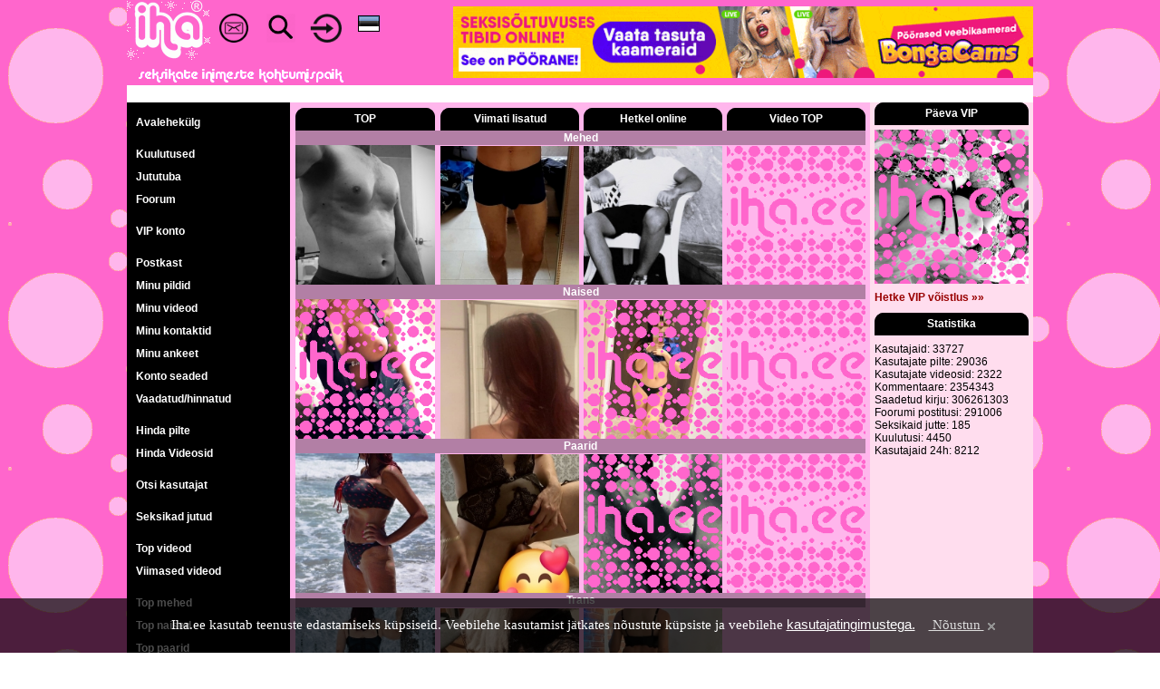

--- FILE ---
content_type: text/html; charset=UTF-8
request_url: https://www.iha.ee/users/brivibas1
body_size: 5031
content:
<!DOCTYPE html>
<html>
	<head>
		<title>Iha.ee - Seksikate inimeste kohtumispaik</title>
		<meta http-equiv="Content-Type" content="text/html; charset=utf-8">
		<meta name="description" content="Iha.ee - Seksikate inimeste kohtumispaik">
		<meta name="keywords" content="Iha.ee - Seksikate inimeste kohtumispaik">
		<meta name="Revisit-After" content="2 days">
		<meta name="Robots" content="index, follow">
		<meta name="distribution" content="global">
		<base href="https://www.iha.ee">
		<meta name="viewport" content="width=device-width, initial-scale=1.0">
		<link rel="shortcut icon" href="https://www.iha.ee/images/favicon.ico">
		<link rel="icon" href="https://www.iha.ee/images/favicon.gif" type="image/gif">
		<link rel="stylesheet" href="https://www.iha.ee/resp_style.css?20230519_7" type="text/css">
		<meta name="verify-v1" content="/PRCXxqOyfiiXdbPe2TBo/TU1OzwxIuP3O9Jf2pXsKs=" />
		<meta name="google-site-verification" content="50sibyE-jVw06ELeCOcshy8ViWdN1a2XA5eDojRrwEA" />
		<script src="https://www.iha.ee/js/resp_cookiesdirective.js?20201117_1"></script>
				<script src="https://www.iha.ee/js/resp_canplayvideo.js?20201117_3"></script>
				<link rel="stylesheet" href="https://www.iha.ee/js/resp_video-js/video-js.css?20210102_1" type="text/css">
	</head>
	<body background="https://www.iha.ee/images/resp_bg.gif" style="text-align: center;" topmargin="0" leftmargin="0" rightmargin="0" marginwidth="0" marginheight="0" onload="bodyOnLoad()" onscroll="bodyOnScroll()" onresize="bodyOnResize()">
		<input id="bodyposition" value="0" hidden><input id="bodyfix" value="0" hidden><input id="menuopen" value="0" hidden><input id="menuroll" value="0" hidden>
				<script>
			(function(i,s,o,g,r,a,m){i['GoogleAnalyticsObject']=r;i[r]=i[r]||function(){
			(i[r].q=i[r].q||[]).push(arguments)},i[r].l=1*new Date();a=s.createElement(o),
			m=s.getElementsByTagName(o)[0];a.async=1;a.src=g;m.parentNode.insertBefore(a,m)
			})(window,document,'script','https://www.google-analytics.com/analytics.js','ga');
				
			ga('create', 'UA-2030884-4', 'auto');
			ga('send', 'pageview');
		</script>
		<script type="text/javascript" src="https://www.iha.ee/js/resp_ih_func.js?20201211_3"></script>
		<script type="text/javascript" src="https://www.iha.ee/js/resp_swfobject.js?20201210_1"></script>
		
				<script type="text/javascript">

			window.addEventListener('DOMContentLoaded', function(){
				adjustHeader();
			})
			
			function bodyOnLoad() {
				
				adjustHeader();
				
				if (typeof ticker_start === "function") { 
					 ticker_start();
				}
				
				if (typeof movefromright === "function") { 
					 movefromright();
				}
				
				
				if (typeof moreLinkMessages === "function") { 
					 moreLinkMessages();
				}
				if (typeof moreLinkAds === "function") { 
					 moreLinkAds();
				}
				if (typeof moreLinkAdprom === "function") { 
					 moreLinkAdprom();
				}
				if (typeof moreLinkLastComments === "function") { 
					 moreLinkLastComments();
				}
				if (typeof moreLinkMainBdOnlineLists === "function") { 
					 moreLinkMainBdOnlineLists();
				}
				if (typeof moreLinkInmailReply === "function") { 
					 moreLinkInmailReply();
				}
				if (typeof moreLinkComm === "function") { 
					 moreLinkComm();
				}
				if (typeof moreLinkPosts === "function") { 
					 moreLinkPosts();
				}

			}
			
			window.addEventListener("load", function(){
				if (typeof showMemberFormMoreButtons === "function") { 
					showMemberFormMoreButtons();
				}
			})
				
			function bodyOnResize() {
				adjustMenu();
			}
				
			function bodyOnScroll() {
				
			}			
		</script>
		<div id="dhtmltooltip" class="popup_div" style="position: absolute;left: -300px;visibility: hidden;z-index: 1000;"></div>
		<script type="text/javascript" src="https://www.iha.ee/js/resp_overlay.js?20201207_1"></script>
		<div id="epd"></div>
		<div id="pagecontainer" align="center">
		
<script type="text/javascript">

	function menuToggle() {
						
		var menu = document.getElementById('leftMenu');

		if (menu.className === 'menu') {
			menu.className += ' narrow';
		} 
		else {
			menu.className = 'menu';
		}
		
		var knob = document.getElementById('leftMenuKnob');
		if (knob.className === 'menuKnob') {
			knob.className += ' black';
			document.getElementById('menuKnobik').src = "https://www.iha.ee/images/resp_menubuttonactive.gif";
			document.getElementById("header").style.top = "0px";
			document.getElementById("menuopen").value = 1;
			
			bodyFix();
			makeRoll();
						
		} 
		else {
			knob.className = 'menuKnob';
			document.getElementById('menuKnobik').src = "https://www.iha.ee/images/resp_menubuttonblack.gif";
			document.getElementById("menuopen").value = 0;
			
			bodyRelease();
			stopRoll();
		
		}
				
		document.getElementById('leftMenu').style.top = 50 + "px"; 
	}
	
	
	
	function makeRoll() {
		document.getElementById("menuroll").value = 1;
		scrollPosition = window.pageYOffset;	
		document.getElementById("leftMenu").style.position = "fixed";
		document.getElementById("leftMenu").style.height = window.innerHeight - 50 + "px"; 
		document.getElementById("leftMenu").style['overflow-y'] = "auto";
		document.getElementById("leftMenu").style.overflowX = 'hidden';
		document.getElementById("leftMenu").style.top = parseInt(document.getElementById("bodyposition").value) + 50 + "px"; 
	}
	function stopRoll() {
		document.getElementById("menuroll").value = 0;
		document.getElementById("leftMenu").style.position = "absolute";
		document.getElementById("leftMenu").style.removeProperty('position');
		document.getElementById("leftMenu").style.removeProperty('height');
		document.getElementById("leftMenu").style.removeProperty('overflow');			
		document.getElementById("leftMenu").style.top = parseInt(document.getElementById("bodyposition").value) + 50 + "px"; 
	}
	
	function adjustMenu() {
		
		document.getElementById('leftMenu').style.top = parseInt(document.getElementById("bodyposition").value) + 50 + "px";
		if(parseInt(document.getElementById("bodyfix").value) == 1 && parseInt(document.getElementById("menuroll").value) == 1 && parseInt(document.getElementById("menuopen").value) == 1  ) {
			menuToggle();
		}
		else if(window.innerWidth > 910) {
			document.getElementById('leftMenu').style.top = window.pageYOffset + 94 + "px"; 
		}

	}
	
	
	function bodyFix() {
		scrollPosition = window.pageYOffset;
		document.getElementById("bodyposition").value = scrollPosition;
		document.getElementById("bodyfix").value = 1;
		document.body.style.overflow = 'hidden';
		document.body.style.position = 'fixed';
		document.body.style.top	=  -scrollPosition + "px";
		document.body.style.left	= '0px'; 
		document.body.style.right	= '0px';
		document.body.style.marginLeft	= "auto";
		document.body.style.marginRight= "auto";
	}
	function bodyRelease() {
		document.getElementById("bodyfix").value = 0;
		document.body.style.removeProperty('overflow');
		document.body.style.removeProperty('position');
		document.body.style.removeProperty('top');
		document.body.style.removeProperty('left');
		document.body.style.removeProperty('right');
		document.body.style.marginLeft	= "0px";
		document.body.style.marginRight= "0px";
		window.scrollTo(0, parseInt(document.getElementById("bodyposition").value));
	}	
	
	function adjustHeader() {
		var mainpanelwidth = document.getElementById("mainpanel").clientWidth;
		//var mainpanelwidth = document.getElementById("mainpanel").offsetWidth;
		document.getElementById("header").style.width = mainpanelwidth + "px"; 
	}
	
	window.addEventListener('resize', function(event){
		adjustHeader();
		movefromright();
	});
	
	function movefromright() {
	
		if(document.getElementById("rightvipcontest") && document.getElementById("rightstatistics") && document.getElementById("mainvipandstatistics")) {
			if(document.body.clientWidth <= 1000) {
				vipcontest 	= document.getElementById("rightvipcontest").innerHTML;
				statistics 	= document.getElementById("rightstatistics").innerHTML;
				rightihalist 	= document.getElementById("rightihalist");

				if(rightihalist) {
					ihastats = rightihalist.innerHTML;
				}
				else {
					ihastats = statistics;
				}
				
				content = '<div style="display:table;width:100%;"><div id="mainvip" style="display:table-cell; width:49.5%;">' + vipcontest + '</div><div style="display:table-cell; width:1%;"></div><div id="ihastats" style="display:table-cell; width:49.5%;height:200px;overflow:hidden;">' + ihastats + '</div></div>';
				document.getElementById("mainvipandstatistics").innerHTML = content; 
			}
			else {
				document.getElementById("mainvipandstatistics").innerHTML = '';
			}	
		}
		
	}		
	
</script>

<div class="maindiv" style="position: relative;"> 
	<div id="header" class="header" style="background-color: #FF66CC; width:100%; overflow:hidden; position: fixed; z-index: 9999; border: 0px solid #FF0000;">
				
		<a href="https://www.iha.ee" id="ihalogo" class="ihalogo"><img src="https://www.iha.ee/images/resp_www_iha_ss_1.gif?170120"></a>
		
		<div class="menuKnob" id="leftMenuKnob" style="float:left;"><a href="javascript:;" class="icon" onclick="menuToggle()" style="height:40px;"><img id="menuKnobik" src="https://www.iha.ee/images/resp_menubuttonblack.gif" border="0" style="width:30px; float:left;"></a></div>
		
		<a href="https://www.iha.ee/messages" class="envelopehref">
			<div class="envelopeicon">
				<img src="https://www.iha.ee/images/resp_envelope-ic-48.2.png" border="0" style="width:32px;">
				<div class="notification" style="position: absolute; top:-2px; right:5px;"><div style="background: #FF0000; border-radius: 6px; color: #FFFFFF; syle:bold; padding-left:3px; padding-right:3px;" id="envelope-nrofnewmessages"></div></div>
			</div>
		</a>
		
		<a href="https://www.iha.ee/search" class="searchhref">
			<div class="searchicon">
				<img src="https://www.iha.ee/images/resp_search-ic-50.1.png" border="0" style="width:32px;">
			</div>
		</a>
				<a href="https://www.iha.ee/login" class="loginhref">
			<div class="loginicon">
				<img src="https://www.iha.ee/images/resp_login-ic-41x38.1.png" border="0" style="height:32px;">
			</div>
		</a>
				
		<a href="javascript:;" class="langhref" onclick="showLangSelection()">
			<div class="langicon">
				<div style="padding:2px;"><img src="https://www.iha.ee/images/resp_flag_1.gif" width="24" border="0" style="display:block;"></div>
			</div>
		</a>
		
		<div class="slogan"><img src="https://www.iha.ee/images/resp_www_iha_slog_1.gif?140313" border="0" style="display:block;"></div>
		<span style="font-size:0px">1</span>
	</div>
	
	<div class="toppadding"><span style="font-size:0px"></span></div>
	
	<div class="headbannerwrapper"><div class="headbanner" style=""><a href="https://stats.iha.ee/static_r.php?id=203" target="_blank"><img src="https://stats.iha.ee/stats/203b180241.gif" border="0" style="width:100%; height: auto; "></a></div></div>
	
	<div style="clear: both;"></div>
	<div class="tickertoppadding" style="padding-top:6px;"></div>
	<div style="display:table; table-layout:fixed; width:100%; max-width:1000px; border: 0px solid #FF0000;">
		<div style="display:table-cell; width:100%;"><div id="ticker" style="display:block; width:100%; background-color:#FFFFFF; overflow:hidden; height:15px; padding-top:3px; padding-bottom:1px; text-align:left;" overflow="hidden" onmouseover="TICKER_PAUSED=true" onmouseout="TICKER_PAUSED=false"><div id="tickercontent" style="display:none;white-space:nowrap;" nowrap="nowrap"><img id="preimage" src="images/resp_w.gif" style="height:0px;"><span>&nbsp;Ootan külla tallinna naist, kes soovib pikka ja mõnusat seksi ja näpukat. TG: KarlTLN &#47; whatsapp: 58364007&nbsp;</span><span style="background-color:#0088FF;">&nbsp;&nbsp;</span><span>&nbsp;Hei seksikad, olen kindel,et teie kodust on puudu üks tussuverega,tussumokkade poolt joonistatud maal, ainulaadne tasub olla kiire, vaata siia: https:&#47;&#47;www.facebook.com&#47;share&#47;17e5Yw34bC&#47; . Võib julgelt küsida ka eri soove;) ma armastan kulda,proovi mind osta??&nbsp;</span><span style="background-color:#0088FF;">&nbsp;<span style="color:#FFFFFF"> Kuulutamiseks saada sõnum (3.30 EUR, 160tm, 12h) sisuga <b>IHA TXT <i>sinu kuulutus</i></b> numbrile <b>13017</b></span>&nbsp;</span><span>&nbsp;TULE MA HELLITAN SIND, MASSAAZ, &#34;Transsexual&#34;, Tartud Kaupsi juures. Super massaaz.&nbsp;</span><img id="leadimage" src="images/resp_w.gif" style="width:300px; height:0px;"></div></div>
							<script src="https://www.iha.ee/js/resp_webticker.js?20201201_3"></script></div>
	</div>
		<div id="mainpanel" class="mainpanel" style="width:100%; max-width:1000px; text-align:center; background-color: #000000; border: 0px solid #00FF00;">		
		<div class="menu" id="leftMenu">		
		<div class="left_menu_item_separator"></div><a href="https://www.iha.ee/main">Avalehekülg</a>
<div class="left_menu_item_separator"></div><a href="https://www.iha.ee/adprom">Kuulutused</a>
<a href="https://www.iha.ee/chat">Jututuba</a>
<a href="https://www.iha.ee/forum">Foorum</a>
<div class="left_menu_item_separator"></div><a href="https://www.iha.ee/vip">VIP konto</a>
<div class="left_menu_item_separator"></div><a href="https://www.iha.ee/messages">Postkast</a>
<a href="https://www.iha.ee/login/pictures">Minu pildid</a>
<a href="https://www.iha.ee/login/videos">Minu videod</a>
<a href="https://www.iha.ee/contacts">Minu kontaktid</a>
<a href="https://www.iha.ee/login/profile">Minu ankeet</a>
<a href="https://www.iha.ee/settings">Konto seaded</a>
<a href="https://www.iha.ee/look_rate">Vaadatud/hinnatud</a>
<div class="left_menu_item_separator"></div><a href="https://www.iha.ee/picture">Hinda pilte</a>
<a href="https://www.iha.ee/video">Hinda Videosid</a>
<div class="left_menu_item_separator"></div><a href="https://www.iha.ee/search">Otsi kasutajat</a>
<div class="left_menu_item_separator"></div><a href="https://www.iha.ee/story">Seksikad jutud</a>
<div class="left_menu_item_separator"></div><a href="https://www.iha.ee/top_vids">Top videod</a>
<a href="https://www.iha.ee/last_vids">Viimased videod</a>
<div class="left_menu_item_separator"></div><a href="https://www.iha.ee/top_pics/men">Top mehed</a>
<a href="https://www.iha.ee/top_pics/women">Top naised</a>
<a href="https://www.iha.ee/top_pics/couples">Top paarid</a>
<a href="https://www.iha.ee/top_pics/trans">Top trans</a>
<div class="left_menu_item_separator"></div><a href="https://www.iha.ee/last_pics">Viimati lisatud</a>
<div class="left_menu_item_separator"></div><a href="https://www.iha.ee/moderators">Moderaatorid</a>
<div class="left_menu_item_separator"></div>		</div>
		<div class="centerpanel" style="background-color: #FFB6EC; vertical-align:top;"><div style="display:table; width:100%; padding-top:6px;">
	<div style="display:table-cell; width:0.8%;"><!----></div>
	<div style="display:table-cell; width:98.4%; text-align:center;">
		<div style="display:block; width:100%; padding-top:150px; padding-bottom:150px; font-size: 13px;">
	Sellist kasutajat ei leitud	<script type="text/javascript">
		function Redirect()	{  
			window.location.replace("https://www.iha.ee");
		}
		setTimeout('Redirect()', 2000);
	</script>
</div>	</div>
	<div style="display:table-cell; width:0.8%;"><!----></div>
</div></div>
		
				<div class="rightpanel" style="background-color: #FFDDEE; vertical-align:top;">
			<div style="display:table;">
				<div style="display:table-cell; width:5px;"></div>
				<div style="display:table-cell; width:170px;">
					<div id="rightvipcontest" style="width:100%;"><!--

	--><div style="display:table; width:100%;  border: 0px solid #FF0000;"><!--
		--><div class="bubble_top" style="display:table-cell; width:100%;"><!--
			--><a href="https://www.iha.ee/vipcontest" style="display:table; width:100%;"><div style="display:table-cell; vertical-align: middle; ">Päeva VIP</div></a><!--
		--></div><!--
	--></div><!--
	
	--><div style="width:100%; padding-top:5px;"><!--
		--><a href="https://www.iha.ee/users/Karolina7777" style="display:block;"><div class="imgwrapper" style="background-image: url('https://img2.iha.ee/694/229060e1129336e938423.jpg');"><img src="https://www.iha.ee/images/resp_eds4dksid84ujitmdjdhgfkipf.gif" border="0" ></div></a><!--
	--></div><!--
	
	--><div class="main_more" style="width:100%; padding-top:8px; padding-bottom:10px; text-align:left;"><!--
		--><a href="https://www.iha.ee/vipcontest">Hetke VIP võistlus &#187;&#187;</a><!--
	--></div><!--
	
--></div>

<div id="rightstatistics" style="width:100%;"><!--
		
	--><div style="display:table; width:100%;"><!--
		--><div class="bubble_top" style="display:table-cell; width:100%;"><!--
			--><a href="javascript:;" style="display:table; width:100%; cursor: default;"><div style="display:table-cell; vertical-align: middle; ">Statistika</div></a><!--
		--></div><!--
	--></div><!--
	
	--><div style="display:table; width:100%; padding-top:8px;"><!--
		--><div style="display:table-cell; text-align:left;"><!--
			-->Kasutajaid: 33727<br>
			Kasutajate pilte: 29036<br>
			Kasutajate videosid: 2322<br>
			Kommentaare: 2354343<br>
			Saadetud kirju: 306261303<br>
			Foorumi postitusi: 291006<br>
			Seksikaid jutte: 185<br>
			Kuulutusi: 4450<br>
			Kasutajaid 24h: 8212<br><!--
		--></div><!--
	--></div><!--
--></div>				</div>
				<div style="display:table-cell; width:5px;"></div>
			</div>
		</div>
			</div>
</div>

<div class="shownot" style="position:absolute; left:0px; top:0px; width:100%; height:3000px; z-index:10500; background-color:rgba(0, 0, 0, 0.65);" id="langselectionmask">
	<form action="https://www.iha.ee/users/brivibas1" method="post" id="langselection_form">
		<input type="hidden" name="Lang" value="1" id="selected_lang_value">
	</form>
	<div style="display:inline-block; position:relative; top:200px; width:100%; height:150px; max-width:300px; background-color:#FFB6EC;" id="langselectionbox">
		<div style="display:inline-block; position:absolute; top:0px; right:0px; background-color: #FFFFFF; line-height:0px; cursor:pointer;"><img src="https://www.iha.ee/images/resp_close_icon_b_32.png" border="0" title="sulge" onclick="hideLangSelection()"></div>	
	
		<div style="display:inline-block; padding-top:55px;">
			<div style="display:inline-block; padding:5px; cursor:pointer;" onclick="changeSiteLang(1)"><img src="https://www.iha.ee/images/resp_flag_1.gif" width="40" border="0" style="display:block;"></div>
			<div style="display:inline-block; padding:5px; cursor:pointer;" onclick="changeSiteLang(2)"><img src="https://www.iha.ee/images/resp_flag_2.gif" width="40" border="0" style="display:block;"></div>
			<div style="display:inline-block; padding:5px; cursor:pointer;" onclick="changeSiteLang(3)"><img src="https://www.iha.ee/images/resp_flag_3.gif" width="40" border="0" style="display:block;"></div>
			<div style="display:inline-block; padding:5px; cursor:pointer;" onclick="changeSiteLang(4)"><img src="https://www.iha.ee/images/resp_flag_4.gif" width="40" border="0" style="display:block;"></div>
			<div style="display:inline-block; padding:5px; cursor:pointer;" onclick="changeSiteLang(5)"><img src="https://www.iha.ee/images/resp_flag_5.gif" width="40" border="0" style="display:block;"></div>
		</div>
	
	</div>
</div>

<script type="text/javascript">
	function changeSiteLang(lang) {
		document.getElementById('selected_lang_value').value = lang;
		document.getElementById('langselection_form').submit();		
	}

	function hideLangSelection() {
		document.getElementById('langselectionmask').className = 'shownot';
	}
	
	function showLangSelection() {
		scrollPosition = window.pageYOffset;
		document.getElementById('langselectionmask').className = 'show';
		document.getElementById('langselectionbox').style.top = (scrollPosition + 200 ) + 'px';
	}

</script>

<div class="footer_wrapper"> <div class="footer_low">Copyright &#64; 2007 - 2026 Iha.ee | <a href="https://www.iha.ee/advertisement">Reklaam</a> | <a href="https://www.iha.ee/contact">Kontakt</a> | <a href="https://www.iha.ee/privacypolicy">Privaatsustingimused</a> | <a href="https://www.iha.ee/agreement">Kasutajatingimused</a></div></div>
<div class="footer_banner" style="padding-top:5px;"><a href="https://stats.iha.ee/static_r.php?id=224" target="_blank"><img src="https://stats.iha.ee/stats/224b959667.png" border="0" style="width:100%; height: auto; "></a></div>


			<script type="text/javascript">
				cookiesDirective('bottom','https://www.iha.ee/agreement','Iha.ee kasutab teenuste edastamiseks küpsiseid. Veebilehe kasutamist jätkates nõustute küpsiste ja veebilehe <a href="https://www.iha.ee/agreement">kasutajatingimustega.</a>', ' Nõustun'); 
			</script>
		</div>
	</body>
</html>

--- FILE ---
content_type: text/html; charset=UTF-8
request_url: https://www.iha.ee/
body_size: 22311
content:
<!DOCTYPE html>
<html>
	<head>
		<title>Iha.ee - Seksikate inimeste kohtumispaik</title>
		<meta http-equiv="Content-Type" content="text/html; charset=utf-8">
		<meta name="description" content="Iha.ee - Seksikate inimeste kohtumispaik">
		<meta name="keywords" content="Iha.ee - Seksikate inimeste kohtumispaik">
		<meta name="Revisit-After" content="2 days">
		<meta name="Robots" content="index, follow">
		<meta name="distribution" content="global">
		<base href="https://www.iha.ee">
		<meta name="viewport" content="width=device-width, initial-scale=1.0">
		<link rel="shortcut icon" href="https://www.iha.ee/images/favicon.ico">
		<link rel="icon" href="https://www.iha.ee/images/favicon.gif" type="image/gif">
		<link rel="stylesheet" href="https://www.iha.ee/resp_style.css?20230519_7" type="text/css">
		<meta name="verify-v1" content="/PRCXxqOyfiiXdbPe2TBo/TU1OzwxIuP3O9Jf2pXsKs=" />
		<meta name="google-site-verification" content="50sibyE-jVw06ELeCOcshy8ViWdN1a2XA5eDojRrwEA" />
		<script src="https://www.iha.ee/js/resp_cookiesdirective.js?20201117_1"></script>
				<link rel="stylesheet" href="https://www.iha.ee/js/resp_video-js/video-js.css?20210102_1" type="text/css">
	</head>
	<body background="https://www.iha.ee/images/resp_bg.gif" style="text-align: center;" topmargin="0" leftmargin="0" rightmargin="0" marginwidth="0" marginheight="0" onload="bodyOnLoad()" onscroll="bodyOnScroll()" onresize="bodyOnResize()">
		<input id="bodyposition" value="0" hidden><input id="bodyfix" value="0" hidden><input id="menuopen" value="0" hidden><input id="menuroll" value="0" hidden>
				<script>
			(function(i,s,o,g,r,a,m){i['GoogleAnalyticsObject']=r;i[r]=i[r]||function(){
			(i[r].q=i[r].q||[]).push(arguments)},i[r].l=1*new Date();a=s.createElement(o),
			m=s.getElementsByTagName(o)[0];a.async=1;a.src=g;m.parentNode.insertBefore(a,m)
			})(window,document,'script','https://www.google-analytics.com/analytics.js','ga');
				
			ga('create', 'UA-2030884-4', 'auto');
			ga('send', 'pageview');
		</script>
		<script type="text/javascript" src="https://www.iha.ee/js/resp_ih_func.js?20201211_3"></script>
		<script type="text/javascript" src="https://www.iha.ee/js/resp_swfobject.js?20201210_1"></script>
		
				<script type="text/javascript">

			window.addEventListener('DOMContentLoaded', function(){
				adjustHeader();
			})
			
			function bodyOnLoad() {
				
				adjustHeader();
				
				if (typeof ticker_start === "function") { 
					 ticker_start();
				}
				
				if (typeof movefromright === "function") { 
					 movefromright();
				}
				
				
				if (typeof moreLinkMessages === "function") { 
					 moreLinkMessages();
				}
				if (typeof moreLinkAds === "function") { 
					 moreLinkAds();
				}
				if (typeof moreLinkAdprom === "function") { 
					 moreLinkAdprom();
				}
				if (typeof moreLinkLastComments === "function") { 
					 moreLinkLastComments();
				}
				if (typeof moreLinkMainBdOnlineLists === "function") { 
					 moreLinkMainBdOnlineLists();
				}
				if (typeof moreLinkInmailReply === "function") { 
					 moreLinkInmailReply();
				}
				if (typeof moreLinkComm === "function") { 
					 moreLinkComm();
				}
				if (typeof moreLinkPosts === "function") { 
					 moreLinkPosts();
				}

			}
			
			window.addEventListener("load", function(){
				if (typeof showMemberFormMoreButtons === "function") { 
					showMemberFormMoreButtons();
				}
			})
				
			function bodyOnResize() {
				adjustMenu();
			}
				
			function bodyOnScroll() {
				
			}			
		</script>
		<div id="dhtmltooltip" class="popup_div" style="position: absolute;left: -300px;visibility: hidden;z-index: 1000;"></div>
		<script type="text/javascript" src="https://www.iha.ee/js/resp_overlay.js?20201207_1"></script>
		<div id="epd"></div>
		<div id="pagecontainer" align="center">
		
<script type="text/javascript">

	function menuToggle() {
						
		var menu = document.getElementById('leftMenu');

		if (menu.className === 'menu') {
			menu.className += ' narrow';
		} 
		else {
			menu.className = 'menu';
		}
		
		var knob = document.getElementById('leftMenuKnob');
		if (knob.className === 'menuKnob') {
			knob.className += ' black';
			document.getElementById('menuKnobik').src = "https://www.iha.ee/images/resp_menubuttonactive.gif";
			document.getElementById("header").style.top = "0px";
			document.getElementById("menuopen").value = 1;
			
			bodyFix();
			makeRoll();
						
		} 
		else {
			knob.className = 'menuKnob';
			document.getElementById('menuKnobik').src = "https://www.iha.ee/images/resp_menubuttonblack.gif";
			document.getElementById("menuopen").value = 0;
			
			bodyRelease();
			stopRoll();
		
		}
				
		document.getElementById('leftMenu').style.top = 50 + "px"; 
	}
	
	
	
	function makeRoll() {
		document.getElementById("menuroll").value = 1;
		scrollPosition = window.pageYOffset;	
		document.getElementById("leftMenu").style.position = "fixed";
		document.getElementById("leftMenu").style.height = window.innerHeight - 50 + "px"; 
		document.getElementById("leftMenu").style['overflow-y'] = "auto";
		document.getElementById("leftMenu").style.overflowX = 'hidden';
		document.getElementById("leftMenu").style.top = parseInt(document.getElementById("bodyposition").value) + 50 + "px"; 
	}
	function stopRoll() {
		document.getElementById("menuroll").value = 0;
		document.getElementById("leftMenu").style.position = "absolute";
		document.getElementById("leftMenu").style.removeProperty('position');
		document.getElementById("leftMenu").style.removeProperty('height');
		document.getElementById("leftMenu").style.removeProperty('overflow');			
		document.getElementById("leftMenu").style.top = parseInt(document.getElementById("bodyposition").value) + 50 + "px"; 
	}
	
	function adjustMenu() {
		
		document.getElementById('leftMenu').style.top = parseInt(document.getElementById("bodyposition").value) + 50 + "px";
		if(parseInt(document.getElementById("bodyfix").value) == 1 && parseInt(document.getElementById("menuroll").value) == 1 && parseInt(document.getElementById("menuopen").value) == 1  ) {
			menuToggle();
		}
		else if(window.innerWidth > 910) {
			document.getElementById('leftMenu').style.top = window.pageYOffset + 94 + "px"; 
		}

	}
	
	
	function bodyFix() {
		scrollPosition = window.pageYOffset;
		document.getElementById("bodyposition").value = scrollPosition;
		document.getElementById("bodyfix").value = 1;
		document.body.style.overflow = 'hidden';
		document.body.style.position = 'fixed';
		document.body.style.top	=  -scrollPosition + "px";
		document.body.style.left	= '0px'; 
		document.body.style.right	= '0px';
		document.body.style.marginLeft	= "auto";
		document.body.style.marginRight= "auto";
	}
	function bodyRelease() {
		document.getElementById("bodyfix").value = 0;
		document.body.style.removeProperty('overflow');
		document.body.style.removeProperty('position');
		document.body.style.removeProperty('top');
		document.body.style.removeProperty('left');
		document.body.style.removeProperty('right');
		document.body.style.marginLeft	= "0px";
		document.body.style.marginRight= "0px";
		window.scrollTo(0, parseInt(document.getElementById("bodyposition").value));
	}	
	
	function adjustHeader() {
		var mainpanelwidth = document.getElementById("mainpanel").clientWidth;
		//var mainpanelwidth = document.getElementById("mainpanel").offsetWidth;
		document.getElementById("header").style.width = mainpanelwidth + "px"; 
	}
	
	window.addEventListener('resize', function(event){
		adjustHeader();
		movefromright();
	});
	
	function movefromright() {
	
		if(document.getElementById("rightvipcontest") && document.getElementById("rightstatistics") && document.getElementById("mainvipandstatistics")) {
			if(document.body.clientWidth <= 1000) {
				vipcontest 	= document.getElementById("rightvipcontest").innerHTML;
				statistics 	= document.getElementById("rightstatistics").innerHTML;
				rightihalist 	= document.getElementById("rightihalist");

				if(rightihalist) {
					ihastats = rightihalist.innerHTML;
				}
				else {
					ihastats = statistics;
				}
				
				content = '<div style="display:table;width:100%;"><div id="mainvip" style="display:table-cell; width:49.5%;">' + vipcontest + '</div><div style="display:table-cell; width:1%;"></div><div id="ihastats" style="display:table-cell; width:49.5%;height:200px;overflow:hidden;">' + ihastats + '</div></div>';
				document.getElementById("mainvipandstatistics").innerHTML = content; 
			}
			else {
				document.getElementById("mainvipandstatistics").innerHTML = '';
			}	
		}
		
	}		
	
</script>

<div class="maindiv" style="position: relative;"> 
	<div id="header" class="header" style="background-color: #FF66CC; width:100%; overflow:hidden; position: fixed; z-index: 9999; border: 0px solid #FF0000;">
				
		<a href="https://www.iha.ee" id="ihalogo" class="ihalogo"><img src="https://www.iha.ee/images/resp_www_iha_ss_1.gif?170120"></a>
		
		<div class="menuKnob" id="leftMenuKnob" style="float:left;"><a href="javascript:;" class="icon" onclick="menuToggle()" style="height:40px;"><img id="menuKnobik" src="https://www.iha.ee/images/resp_menubuttonblack.gif" border="0" style="width:30px; float:left;"></a></div>
		
		<a href="https://www.iha.ee/messages" class="envelopehref">
			<div class="envelopeicon">
				<img src="https://www.iha.ee/images/resp_envelope-ic-48.2.png" border="0" style="width:32px;">
				<div class="notification" style="position: absolute; top:-2px; right:5px;"><div style="background: #FF0000; border-radius: 6px; color: #FFFFFF; syle:bold; padding-left:3px; padding-right:3px;" id="envelope-nrofnewmessages"></div></div>
			</div>
		</a>
		
		<a href="https://www.iha.ee/search" class="searchhref">
			<div class="searchicon">
				<img src="https://www.iha.ee/images/resp_search-ic-50.1.png" border="0" style="width:32px;">
			</div>
		</a>
				<a href="https://www.iha.ee/login" class="loginhref">
			<div class="loginicon">
				<img src="https://www.iha.ee/images/resp_login-ic-41x38.1.png" border="0" style="height:32px;">
			</div>
		</a>
				
		<a href="javascript:;" class="langhref" onclick="showLangSelection()">
			<div class="langicon">
				<div style="padding:2px;"><img src="https://www.iha.ee/images/resp_flag_1.gif" width="24" border="0" style="display:block;"></div>
			</div>
		</a>
		
		<div class="slogan"><img src="https://www.iha.ee/images/resp_www_iha_slog_1.gif?140313" border="0" style="display:block;"></div>
		<span style="font-size:0px">1</span>
	</div>
	
	<div class="toppadding"><span style="font-size:0px"></span></div>
	
	<div class="headbannerwrapper"><div class="headbanner" style=""><a href="https://stats.iha.ee/static_r.php?id=203" target="_blank"><img src="https://stats.iha.ee/stats/203b180241.gif" border="0" style="width:100%; height: auto; "></a></div></div>
	
	<div style="clear: both;"></div>
	<div class="tickertoppadding" style="padding-top:6px;"></div>
	<div style="display:table; table-layout:fixed; width:100%; max-width:1000px; border: 0px solid #FF0000;">
		<div style="display:table-cell; width:100%;"><div id="ticker" style="display:block; width:100%; background-color:#FFFFFF; overflow:hidden; height:15px; padding-top:3px; padding-bottom:1px; text-align:left;" overflow="hidden" onmouseover="TICKER_PAUSED=true" onmouseout="TICKER_PAUSED=false"><div id="tickercontent" style="display:none;white-space:nowrap;" nowrap="nowrap"><img id="preimage" src="images/resp_w.gif" style="height:0px;"><span>&nbsp;Hei seksikad, olen kindel,et teie kodust on puudu üks tussuverega,tussumokkade poolt joonistatud maal, ainulaadne tasub olla kiire, vaata siia: https:&#47;&#47;www.facebook.com&#47;share&#47;17e5Yw34bC&#47; . Võib julgelt küsida ka eri soove;) ma armastan kulda,proovi mind osta??&nbsp;</span><span style="background-color:#0088FF;">&nbsp;&nbsp;</span><span>&nbsp;TULE MA HELLITAN SIND, MASSAAZ, &#34;Transsexual&#34;, Tartud Kaupsi juures. Super massaaz.&nbsp;</span><span style="background-color:#0088FF;">&nbsp;<span style="color:#FFFFFF"> Kuulutamiseks saada sõnum (3.30 EUR, 160tm, 12h) sisuga <b>IHA TXT <i>sinu kuulutus</i></b> numbrile <b>13017</b></span>&nbsp;</span><span>&nbsp;Ootan külla tallinna naist, kes soovib pikka ja mõnusat seksi ja näpukat. TG: KarlTLN &#47; whatsapp: 58364007&nbsp;</span><img id="leadimage" src="images/resp_w.gif" style="width:300px; height:0px;"></div></div>
							<script src="https://www.iha.ee/js/resp_webticker.js?20201201_3"></script></div>
	</div>
		<div id="mainpanel" class="mainpanel" style="width:100%; max-width:1000px; text-align:center; background-color: #000000; border: 0px solid #00FF00;">		
		<div class="menu" id="leftMenu">		
		<div class="left_menu_item_separator"></div><a href="https://www.iha.ee/main">Avalehekülg</a>
<div class="left_menu_item_separator"></div><a href="https://www.iha.ee/adprom">Kuulutused</a>
<a href="https://www.iha.ee/chat">Jututuba</a>
<a href="https://www.iha.ee/forum">Foorum</a>
<div class="left_menu_item_separator"></div><a href="https://www.iha.ee/vip">VIP konto</a>
<div class="left_menu_item_separator"></div><a href="https://www.iha.ee/messages">Postkast</a>
<a href="https://www.iha.ee/login/pictures">Minu pildid</a>
<a href="https://www.iha.ee/login/videos">Minu videod</a>
<a href="https://www.iha.ee/contacts">Minu kontaktid</a>
<a href="https://www.iha.ee/login/profile">Minu ankeet</a>
<a href="https://www.iha.ee/settings">Konto seaded</a>
<a href="https://www.iha.ee/look_rate">Vaadatud/hinnatud</a>
<div class="left_menu_item_separator"></div><a href="https://www.iha.ee/picture">Hinda pilte</a>
<a href="https://www.iha.ee/video">Hinda Videosid</a>
<div class="left_menu_item_separator"></div><a href="https://www.iha.ee/search">Otsi kasutajat</a>
<div class="left_menu_item_separator"></div><a href="https://www.iha.ee/story">Seksikad jutud</a>
<div class="left_menu_item_separator"></div><a href="https://www.iha.ee/top_vids">Top videod</a>
<a href="https://www.iha.ee/last_vids">Viimased videod</a>
<div class="left_menu_item_separator"></div><a href="https://www.iha.ee/top_pics/men">Top mehed</a>
<a href="https://www.iha.ee/top_pics/women">Top naised</a>
<a href="https://www.iha.ee/top_pics/couples">Top paarid</a>
<a href="https://www.iha.ee/top_pics/trans">Top trans</a>
<div class="left_menu_item_separator"></div><a href="https://www.iha.ee/last_pics">Viimati lisatud</a>
<div class="left_menu_item_separator"></div><a href="https://www.iha.ee/moderators">Moderaatorid</a>
<div class="left_menu_item_separator"></div>		</div>
		<div class="centerpanel" style="background-color: #FFB6EC; vertical-align:top;"><style>
/* comm */



</style>



<div style="display:table; width:100%; border: 0px solid #FF0000; padding-top:6px;"><!--
	--><div style="display:table-cell; width:0.8%;"><!--
		--><!--
	--></div><!--
	--><div class="bubble_top_top"><!--
		--><a href="https://www.iha.ee/top_pics" style="display:table; width:100%;"><div style="display:table-cell; vertical-align: middle; ">TOP</div></a><!--
	--></div><!--
	--><div style="display:table-cell; width:0.8%;"><!--
		--><!--
	--></div><!--
	--><div class="bubble_top_top"><!--
		--><a href="https://www.iha.ee/last_pics" style="display:table; width:100%;"><div style="display:table-cell; vertical-align: middle; ">Viimati lisatud</div></a><!--
	--></div><!--
	--><div style="display:table-cell; width:0.8%;"><!--
		--><!--
	--></div><!--
	--><div class="bubble_top_top"><!--
		--><a href="https://www.iha.ee/search" style="display:table; width:100%;"><div style="display:table-cell; vertical-align: middle; ">Hetkel online</div></a><!--
	--></div><!--
	--><div style="display:table-cell; width:0.8%;"><!--
		--><!--
	--></div><!--
	--><div class="bubble_top_top"><!--
		--><a href="https://www.iha.ee/top_vids" style="display:table; width:100%;"><div style="display:table-cell; vertical-align: middle; ">Video TOP</div></a><!--
	--></div><!--
	--><div style="display:table-cell; width:0.8%;"><!--
		--><!--
	--></div><!--
--></div><!--	
--><div style="display:table; width:100%; border: 0px solid #FF0000;"><!--
	--><div style="display:table-cell; width:0.8%;"><!--
		--><!--
	--></div><!--
	--><div style="display:table-cell; width:98.4%; background:rgba(0,0,0,0.3); height:16px; font-weight:bold; color:#FFFFFF; vertical-align:middle;"><!--
		-->Mehed<!--
	--></div><!--
	--><div style="display:table-cell; width:0.8%;"><!--
		--><!--
	--></div><!--
--></div><!--	
--><div style="display:table; width:100%; border: 0px solid #FF0000;"><!--
	--><div style="display:table-cell; width:0.8%;"><!--
		--><!--
	--></div><!--
	--><div class="outerwrapper"><!--
		--><a href="https://www.iha.ee/top_pics/men" style="display:block;"><div class="imgwrapper"><img src="https://img2.iha.ee/393/362026e1122063e524326.jpg" border="0" ></div></a><!--
	--></div><!--
	--><div style="display:table-cell; width:0.8%;"><!--
		--><!--
	--></div><!--
	--><div class="outerwrapper"><!--
		--><a href="https://www.iha.ee/last_pics/men" style="display:block;"><div class="imgwrapper"><img src="https://img2.iha.ee/783/410791e1129811e170595.jpg" border="0" ></div></a><!--
	--></div><!--
	--><div style="display:table-cell; width:0.8%;"><!--
		--><!--
	--></div><!--
	--><div class="outerwrapper"><!--
			--><a href="https://www.iha.ee/users/bruce11" style="display:block;"><div class="imgwrapper"><img src="https://img2.iha.ee/623/2879e1128440e317549.jpg" border="0" ></div></a><!--
	--></div><!--
	--><div style="display:table-cell; width:0.8%;"><!--
		--><!--
	--></div><!--
	--><div class="outerwrapper"><!--
			--><a href="https://www.iha.ee/top_vids/men" style="display:block;"><div class="imgwrapper" style="background-image: url('https://vid2.iha.ee/311/126110e25704e696617.jpg');"><img src="https://www.iha.ee/images/resp_eds4dksid84ujitmdjdhgfkipf.gif" border="0" ></div></a><!--
	--></div><!--
	--><div style="display:table-cell; width:0.8%;"><!--
		--><!--
	--></div><!--
--></div><!--	
--><div style="display:table; width:100%; border: 0px solid #FF0000;"><!--
	--><div style="display:table-cell; width:0.8%;"><!--
		--><!--
	--></div><!--
	--><div style="display:table-cell; width:98.4%; background:rgba(0,0,0,0.3); height:16px; font-weight:bold; color:#FFFFFF; vertical-align:middle;"><!--
		-->Naised<!--
	--></div><!--
	--><div style="display:table-cell; width:0.8%;"><!--
		--><!--
	--></div><!--
--></div><!--	
--><div style="display:table; width:100%; border: 0px solid #FF0000;"><!--
	--><div style="display:table-cell; width:0.8%;"><!--
		--><!--
	--></div><!--
	--><div class="outerwrapper"><!--
			--><a href="https://www.iha.ee/top_pics/women" style="display:block;"><div class="imgwrapper" style="background-image: url('https://img2.iha.ee/802/229060e1126162e114525.jpg');"><img src="https://www.iha.ee/images/resp_eds4dksid84ujitmdjdhgfkipf.gif" border="0" ></div></a><!--
	--></div><!--
	--><div style="display:table-cell; width:0.8%;"><!--
		--><!--
	--></div><!--
	--><div class="outerwrapper"><!--
			--><a href="https://www.iha.ee/last_pics/women" style="display:block;"><div class="imgwrapper"><img src="https://img2.iha.ee/38/420969e1129797e333504.jpg" border="0" ></div></a><!--
	--></div><!--
	--><div style="display:table-cell; width:0.8%;"><!--
		--><!--
	--></div><!--
	--><div class="outerwrapper"><!--
			--><a href="https://www.iha.ee/users/135oriental" style="display:block;"><div class="imgwrapper" style="background-image: url('https://img2.iha.ee/307/458675e1128119e736752.jpg');"><img src="https://www.iha.ee/images/resp_eds4dksid84ujitmdjdhgfkipf.gif" border="0" ></div></a><!--
	--></div><!--
	--><div style="display:table-cell; width:0.8%;"><!--
		--><!--
	--></div><!--
	--><div class="outerwrapper"><!--
			--><a href="https://www.iha.ee/top_vids/women" style="display:block;"><div class="imgwrapper" style="background-image: url('https://vid2.iha.ee/753/99304e24756e323273.jpg');"><img src="https://www.iha.ee/images/resp_eds4dksid84ujitmdjdhgfkipf.gif" border="0" ></div></a><!--
	--></div><!--
	--><div style="display:table-cell; width:0.8%;"><!--
		--><!--
	--></div><!--
--></div><!--	
--><div style="display:table; width:100%; border: 0px solid #FF0000;"><!--
	--><div style="display:table-cell; width:0.8%;"><!--
		--><!--
	--></div><!--
	--><div style="display:table-cell; width:98.4%; background:rgba(0,0,0,0.3); height:16px; font-weight:bold; color:#FFFFFF; vertical-align:middle;"><!--
		-->Paarid<!--
	--></div><!--
	--><div style="display:table-cell; width:0.8%;"><!--
		--><!--
	--></div><!--
--></div><!--	
--><div style="display:table; width:100%; border: 0px solid #FF0000;"><!--	
	--><div style="display:table-cell; width:0.8%;"><!--
		--><!--
	--></div><!--
	--><div class="outerwrapper"><!--
			--><a href="https://www.iha.ee/top_pics/couples" style="display:block;"><div class="imgwrapper"><img src="https://img2.iha.ee/445/386209e1127208e116135.jpg" border="0" ></div></a><!--
	--></div><!--
	--><div style="display:table-cell; width:0.8%;"><!--
		--><!--
	--></div><!--
	--><div class="outerwrapper"><!--
			--><a href="https://www.iha.ee/last_pics/couples" style="display:block;"><div class="imgwrapper"><img src="https://img2.iha.ee/53/415254e1129809e225071.jpg" border="0" ></div></a><!--
	--></div><!--
	--><div style="display:table-cell; width:0.8%;"><!--
		--><!--
	--></div><!--
	--><div class="outerwrapper"><!--
			--><a href="https://www.iha.ee/users/PSpaar" style="display:block;"><div class="imgwrapper" style="background-image: url('https://img2.iha.ee/367/340610e945833e878864.jpg');"><img src="https://www.iha.ee/images/resp_eds4dksid84ujitmdjdhgfkipf.gif" border="0" ></div></a><!--
	--></div><!--
	--><div style="display:table-cell; width:0.8%;"><!--
		--><!--
	--></div><!--
	--><div class="outerwrapper"><!--
			--><a href="https://www.iha.ee/top_vids/couples" style="display:block;"><div class="imgwrapper" style="background-image: url('https://vid2.iha.ee/582/71329e25605e938657.jpg');"><img src="https://www.iha.ee/images/resp_eds4dksid84ujitmdjdhgfkipf.gif" border="0" ></div></a><!--
	--></div><!--
	--><div style="display:table-cell; width:0.8%;"><!--
		--><!--
	--></div><!--
--></div><!--	
--><div style="display:table; width:100%; border: 0px solid #FF0000;"><!--
	--><div style="display:table-cell; width:0.8%;"><!--
		--><!--
	--></div><!--
	--><div style="display:table-cell; width:98.4%; background:rgba(0,0,0,0.3); height:16px; font-weight:bold; color:#FFFFFF; vertical-align:middle;"><!--
		-->Trans<!--
	--></div><!--
	--><div style="display:table-cell; width:0.8%;"><!--
		--><!--
	--></div><!--
--></div><!--	
--><div style="display:table; width:100%; border: 0px solid #FF0000;"><!--	
	--><div style="display:table-cell; width:0.8%;"><!--
		--><!--
	--></div><!--
	--><div class="outerwrapper"><!--
			--><a href="https://www.iha.ee/top_pics/trans" style="display:block;"><div class="imgwrapper"><img src="https://img2.iha.ee/819/385856e1128478e839969.jpg" border="0" ></div></a><!--
	--></div><!--
	--><div style="display:table-cell; width:0.8%;"><!--
		--><!--
	--></div><!--
	--><div class="outerwrapper"><!--
			--><a href="https://www.iha.ee/last_pics/trans" style="display:block;"><div class="imgwrapper"><img src="https://img2.iha.ee/925/451812e1129799e810039.jpg" border="0" ></div></a><!--
	--></div><!--
	--><div style="display:table-cell; width:0.8%;"><!--
		--><!--
	--></div><!--
	--><div class="outerwrapper"><!--
			--><a href="https://www.iha.ee/users/AlisaCD" style="display:block;"><div class="imgwrapper"><img src="https://img2.iha.ee/990/416013e1118428e601046.jpg" border="0" ></div></a><!--
	--></div><!--
	--><div style="display:table-cell; width:0.8%;"><!--
		--><!--
	--></div><!--
	--><div class="outerwrapper"><!--
			--><a href="https://www.iha.ee/top_vids/trans" style="display:block;"><div class="imgwrapper"><img src="https://vid2.iha.ee/381/406016e25714e526290.jpg" border="0" ></div></a><!--
	--></div><!--
	--><div style="display:table-cell; width:0.8%;"><!--
		--><!--
	--></div><!--
--></div>
<div style="display:inline-block; max-width:100%; text-align:center; padding: 10px;"><span style="color:#000000;"><b>LEHEKÜLJE KÜLASTAMINE ON LUBATUD ÜLE 18a VANUSTELE ISIKUTELE.<br>Kui sa oled alla 18a. vana, siis palun lahku leheküljelt!</b></span></div>


<div class="news_ten_wrapper">
	<div class="news_ten_separ"><!----></div>
	
	<div class="main_tens_div">
		<div class="main_tens_padding"><div class="bubble_top_top"><a href="https://www.iha.ee/last_ten" style="display:table; width:100%;"><div style="display:table-cell; vertical-align: middle; ">Viimased 10-ned</div></a></div></div>
		<div class="main_tens_padding"><div style="display:block;position:relative;width:100%;">
	<div style="position:absolute; top:55%;left:calc(50% - 25px);"><img src="https://www.iha.ee/images/resp_m_10p.png"></div>
	<div style="display:table; width:100%; padding-top:5px; background:rgba(0,0,0,0.1);">
		<div style="width:49.5%;display:table-cell;"><!--
		--><a href="https://www.iha.ee/picture/1129648" style="display:block;"><div class="imgwrapper" style="background-image: url('https://img2.iha.ee/987/450942e1129648e831258.jpg');"><img src="https://www.iha.ee/images/resp_eds4dksid84ujitmdjdhgfkipf.gif" border="0" ></div></a><!--
	--></div><!--
--><div style="width:1%;display:table-cell;"></div><!--
	--><div style="width:49.5%;display:table-cell;text-align:center; "><!--
		--><a href="https://www.iha.ee/picture/963064" style="display:block;"><div class="imgwrapper"><img src="https://img2.iha.ee/957/402944e963064e951736.jpg" border="0" ></div></a><!--
	--></div><!--
--></div><!--
--><div style="display:table; width:100%; padding-top:5px; background:rgba(0,0,0,0.1);"><!--
	--><div class="word_wrap_break" style="width:49.5%;display:table-cell;text-align: center;"><div style="display:inline-block;"><div style="display:table;"><div style="display:table-cell; padding:0px 1px 0px 0px; margin: 0px; line-height:0px;"><img src="https://www.iha.ee/images/resp_sex_2_1.gif" border="0"></div><div class="username" style="display:table-cell; vertical-align:middle;"><a href="https://www.iha.ee/users/Jaana86">Jaana86</a></div></div></div></div><!--
	--><div style="width:1%;display:table-cell;"></div><!--
	--><div class="word_wrap_break" style="width:49.5%;display:table-cell;text-align: center;"><div style="display:inline-block;"><div style="display:table;"><div style="display:table-cell; padding:0px 1px 0px 0px; margin: 0px; line-height:0px;"><img src="https://www.iha.ee/images/resp_sex_1_1.gif" border="0"></div><div class="username" style="display:table-cell; vertical-align:middle;"><a href="https://www.iha.ee/users/siinjaseal89">siinjaseal89</a></div></div></div></div><!--
--></div>
</div>
<div class="word_wrap_break" style="padding-bottom:4px; background:rgba(0,0,0,0.1);"></div>
<div style="height:8px;"><span style="width:0px;"></span></div>
<div style="display:block;position:relative;width:100%;">
	<div style="position:absolute; top:55%;left:calc(50% - 25px);"><img src="https://www.iha.ee/images/resp_m_10p.png"></div>
	<div style="display:table; width:100%; padding-top:5px; background:rgba(0,0,0,0.1);">
		<div style="width:49.5%;display:table-cell;"><!--
		--><a href="https://www.iha.ee/picture/1129458" style="display:block;"><div class="imgwrapper" style="background-image: url('https://img2.iha.ee/627/455518e1129458e972089.jpg');"><img src="https://www.iha.ee/images/resp_eds4dksid84ujitmdjdhgfkipf.gif" border="0" ></div></a><!--
	--></div><!--
--><div style="width:1%;display:table-cell;"></div><!--
	--><div style="width:49.5%;display:table-cell;text-align:center; "><!--
		--><a href="https://www.iha.ee/picture/793657" style="display:block;"><div class="imgwrapper"><img src="https://img2.iha.ee/397/304749e793657e826483.jpg" border="0" ></div></a><!--
	--></div><!--
--></div><!--
--><div style="display:table; width:100%; padding-top:5px; background:rgba(0,0,0,0.1);"><!--
	--><div class="word_wrap_break" style="width:49.5%;display:table-cell;text-align: center;"><div style="display:inline-block;"><div style="display:table;"><div style="display:table-cell; padding:0px 1px 0px 0px; margin: 0px; line-height:0px;"><img src="https://www.iha.ee/images/resp_sex_2_1.gif" border="0"></div><div class="username" style="display:table-cell; vertical-align:middle;"><a href="https://www.iha.ee/users/Misteed233">Misteed233</a></div></div></div></div><!--
	--><div style="width:1%;display:table-cell;"></div><!--
	--><div class="word_wrap_break" style="width:49.5%;display:table-cell;text-align: center;"><div style="display:inline-block;"><div style="display:table;"><div style="display:table-cell; padding:0px 1px 0px 0px; margin: 0px; line-height:0px;"><img src="https://www.iha.ee/images/resp_sex_1_0.gif" border="0"></div><div class="username" style="display:table-cell; vertical-align:middle;"><a href="https://www.iha.ee/users/Gerd35">Gerd35</a></div></div></div></div><!--
--></div>
</div>
<div class="word_wrap_break" style="padding-bottom:4px; background:rgba(0,0,0,0.1);"></div>
<div style="height:8px;"><span style="width:0px;"></span></div>
<div style="display:block;position:relative;width:100%;">
	<div style="position:absolute; top:55%;left:calc(50% - 25px);"><img src="https://www.iha.ee/images/resp_m_10p.png"></div>
	<div style="display:table; width:100%; padding-top:5px; background:rgba(0,0,0,0.1);">
		<div style="width:49.5%;display:table-cell;"><!--
		--><a href="https://www.iha.ee/picture/1129606" style="display:block;"><div class="imgwrapper" style="background-image: url('https://img2.iha.ee/654/456917e1129606e188260.jpg');"><img src="https://www.iha.ee/images/resp_eds4dksid84ujitmdjdhgfkipf.gif" border="0" ></div></a><!--
	--></div><!--
--><div style="width:1%;display:table-cell;"></div><!--
	--><div style="width:49.5%;display:table-cell;text-align:center; "><!--
		--><a href="https://www.iha.ee/picture/1110172" style="display:block;"><div class="imgwrapper" style="background-image: url('https://img2.iha.ee/541/390038e1110172e383184.jpg');"><img src="https://www.iha.ee/images/resp_eds4dksid84ujitmdjdhgfkipf.gif" border="0" ></div></a><!--
	--></div><!--
--></div><!--
--><div style="display:table; width:100%; padding-top:5px; background:rgba(0,0,0,0.1);"><!--
	--><div class="word_wrap_break" style="width:49.5%;display:table-cell;text-align: center;"><div style="display:inline-block;"><div style="display:table;"><div style="display:table-cell; padding:0px 1px 0px 0px; margin: 0px; line-height:0px;"><img src="https://www.iha.ee/images/resp_sex_1_1.gif" border="0"></div><div class="username" style="display:table-cell; vertical-align:middle;"><a href="https://www.iha.ee/users/MikeLit">MikeLit</a></div></div></div></div><!--
	--><div style="width:1%;display:table-cell;"></div><!--
	--><div class="word_wrap_break" style="width:49.5%;display:table-cell;text-align: center;"><div style="display:inline-block;"><div style="display:table;"><div style="display:table-cell; padding:0px 1px 0px 0px; margin: 0px; line-height:0px;"><img src="https://www.iha.ee/images/resp_sex_1_1.gif" border="0"></div><div class="username" style="display:table-cell; vertical-align:middle;"><a href="https://www.iha.ee/users/mees123tln">mees123tln</a></div></div></div></div><!--
--></div>
</div>
<div class="word_wrap_break" style="padding-bottom:4px; background:rgba(0,0,0,0.1);"></div>
<div style="height:8px;"><span style="width:0px;"></span></div>
<div style="display:block;position:relative;width:100%;">
	<div style="position:absolute; top:55%;left:calc(50% - 25px);"><img src="https://www.iha.ee/images/resp_m_10p.png"></div>
	<div style="display:table; width:100%; padding-top:5px; background:rgba(0,0,0,0.1);">
		<div style="width:49.5%;display:table-cell;"><!--
		--><a href="https://www.iha.ee/picture/1129804" style="display:block;"><div class="imgwrapper" style="background-image: url('https://img2.iha.ee/457/433976e1129804e965488.jpg');"><img src="https://www.iha.ee/images/resp_eds4dksid84ujitmdjdhgfkipf.gif" border="0" ></div></a><!--
	--></div><!--
--><div style="width:1%;display:table-cell;"></div><!--
	--><div style="width:49.5%;display:table-cell;text-align:center; "><!--
		--><a href="https://www.iha.ee/picture/938290" style="display:block;"><div class="imgwrapper"><img src="https://img2.iha.ee/412/134982e938290e287877.jpg" border="0" ></div></a><!--
	--></div><!--
--></div><!--
--><div style="display:table; width:100%; padding-top:5px; background:rgba(0,0,0,0.1);"><!--
	--><div class="word_wrap_break" style="width:49.5%;display:table-cell;text-align: center;"><div style="display:inline-block;"><div style="display:table;"><div style="display:table-cell; padding:0px 1px 0px 0px; margin: 0px; line-height:0px;"><img src="https://www.iha.ee/images/resp_sex_2_0.gif" border="0"></div><div class="username" style="display:table-cell; vertical-align:middle;"><a href="https://www.iha.ee/users/Jazzyvibez">Jazzyvibez</a></div></div></div></div><!--
	--><div style="width:1%;display:table-cell;"></div><!--
	--><div class="word_wrap_break" style="width:49.5%;display:table-cell;text-align: center;"><div style="display:inline-block;"><div style="display:table;"><div style="display:table-cell; padding:0px 1px 0px 0px; margin: 0px; line-height:0px;"><img src="https://www.iha.ee/images/resp_sex_1_1.gif" border="0"></div><div class="username" style="display:table-cell; vertical-align:middle;"><a href="https://www.iha.ee/users/illimar74">illimar74</a></div></div></div></div><!--
--></div>
</div>
<div class="word_wrap_break" style="padding-bottom:4px; background:rgba(0,0,0,0.1);">Kenake</div>
<div style="height:8px;"><span style="width:0px;"></span></div>
<div style="display:block;position:relative;width:100%;">
	<div style="position:absolute; top:55%;left:calc(50% - 25px);"><img src="https://www.iha.ee/images/resp_m_10p.png"></div>
	<div style="display:table; width:100%; padding-top:5px; background:rgba(0,0,0,0.1);">
		<div style="width:49.5%;display:table-cell;"><!--
		--><a href="https://www.iha.ee/picture/1129793" style="display:block;"><div class="imgwrapper"><img src="https://img2.iha.ee/680/455442e1129793e223865.jpg" border="0" ></div></a><!--
	--></div><!--
--><div style="width:1%;display:table-cell;"></div><!--
	--><div style="width:49.5%;display:table-cell;text-align:center; "><!--
		--><a href="https://www.iha.ee/users/Liizun69" style="display:block;"><div class="imgwrapper"><img src="https://www.iha.ee/images/resp_nopic.gif" border="0"></div></a><!--
	--></div><!--
--></div><!--
--><div style="display:table; width:100%; padding-top:5px; background:rgba(0,0,0,0.1);"><!--
	--><div class="word_wrap_break" style="width:49.5%;display:table-cell;text-align: center;"><div style="display:inline-block;"><div style="display:table;"><div style="display:table-cell; padding:0px 1px 0px 0px; margin: 0px; line-height:0px;"><img src="https://www.iha.ee/images/resp_sex_2_1.gif" border="0"></div><div class="username" style="display:table-cell; vertical-align:middle;"><a href="https://www.iha.ee/users/Kiizu3012">Kiizu3012</a></div></div></div></div><!--
	--><div style="width:1%;display:table-cell;"></div><!--
	--><div class="word_wrap_break" style="width:49.5%;display:table-cell;text-align: center;"><div style="display:inline-block;"><div style="display:table;"><div style="display:table-cell; padding:0px 1px 0px 0px; margin: 0px; line-height:0px;"><img src="https://www.iha.ee/images/resp_sex_1_1.gif" border="0"></div><div class="username" style="display:table-cell; vertical-align:middle;"><a href="https://www.iha.ee/users/Liizun69">Liizun69</a></div></div></div></div><!--
--></div>
</div>
<div class="word_wrap_break" style="padding-bottom:4px; background:rgba(0,0,0,0.1);"></div>
<div style="height:8px;"><span style="width:0px;"></span></div>
</div>
		<div class="main_tens_padding" style="text-align:left; padding-bottom:5px;"><span class="main_more"><a href="https://www.iha.ee/last_ten">Vaata kõiki 10 punkti saanuid &#187;&#187;</a></span></div>
	</div>
	
	<div class="news_ten_separ"><!----></div>
	
	<div class="main_news_div">
		<div class="main_tens_padding"><div id="mainvipandstatistics"></div></div>
		<div class="main_tens_padding"><div class="bubble_top"><div style="display:table-cell; vertical-align:middle; padding: 0px 5px 0px 5px;"><a href="https://www.iha.ee/news" style="display:table; width:100%;"><div style="display:table-cell; vertical-align: middle; ">Uudised</div></a></div></div></div>
		<div class="main_tens_padding">
<div style="width:100%;">
	<div style="display:block; width:100%; padding: 5px 0px 5px 0px; text-align:left; background:rgba(0,0,0,0.1);">
		<div style="float:left; padding: 0px 5px 5px 0px; width:30%;"><a href="https://www.iha.ee/news/1/1267"><img src="https://stuff.iha.ee/news_pics/49/1267e232644.jpg" border="0" style="width:100%;"></a></div>	
		<span class="main_news_header"><a href="https://www.iha.ee/news/1/1267">Koroonaviirushaigus COVID-19 &#124; Kuidas end kaitsta?</a></span> 		<br>
		<span class="news_time_text">2020-03-31 12:00:00</span>
		<div style="clear:both;"></div>
		<div style="display:inline-block; padding: 0px 5px 0px 5px;"><b>-> Pese tihti käsi</b> <br />Kätepesuks kasuta sooja vett ja seepi ning avalikes kohtades kasuta alkoholipõhist käte desinfitseerimisvahendit.<br />    <br /><b>-> Jälgi hingamisteede hügieeni</b>  <br />Kui aevastad või köhid, siis kata oma suu ja nina ühekordse salvrätiga. Viska see koheselt prügikasti ja puhasta seejärel käed. Kui sul ei ole salvrätikut, kasuta oma varrukat (küünarvarre osa), aga mitte paljast kätt.<br />    <br /><b>-> Väldi kontakti</b><br />Võimalusel püsi kodus. Kodust väljas liikudes hoia teistest inimestest vähemalt kahe meetri kaugusele. <br />    <br /><b>-> Väldi silmade, nina ja suu katsumist</b><br /><br /><b>-> Kui sul on palavik, köha, hingamisraskused, otsi varakult abi</b><br />Sümptomite ilmnemisel võta ühendust tervishoiutöötajaga (perearstiga).</div>
	</div>
</div>
<div style="height:4px;"><span style="width:0px;"></span></div>




<div style="width:100%;">
	<div style="display:block; width:100%; padding: 5px 0px 5px 0px; text-align:left; background:rgba(0,0,0,0.1);">
		<div style="float:left; padding: 0px 5px 5px 0px; width:30%;"><a href="https://www.iha.ee/news/1/1263"><img src="https://stuff.iha.ee/news_pics/48/1263e501340.jpg" border="0" style="width:100%;"></a></div>	
		<span class="main_news_header"><a href="https://www.iha.ee/news/1/1263">ÕNNELIK ELUMUUTUS: mehest sai 12 aastat pärast abielu naine, kes jäi elama oma naise ja tolle uue kallimaga</a></span> 		<br>
		<span class="news_time_text">2017-09-15 09:31:25</span>
		<div style="clear:both;"></div>
		<div style="display:inline-block; padding: 0px 5px 0px 5px;">44-aastane Kristin Collier uskus, et  tunneb  oma  abikaasat...</div>
	</div>
</div>
<div style="height:4px;"><span style="width:0px;"></span></div>




<div style="width:100%;">
	<div style="display:block; width:100%; padding: 5px 0px 5px 0px; text-align:left; background:rgba(0,0,0,0.1);">
		<div style="float:left; padding: 0px 5px 5px 0px; width:30%;"><a href="https://www.iha.ee/news/1/1262"><img src="https://stuff.iha.ee/news_pics/46/1262e390398.jpg" border="0" style="width:100%;"></a></div>	
		<span class="main_news_header"><a href="https://www.iha.ee/news/1/1262">TV3 VIDEO &#124; Prostituudid kannatavad vaimsete probleemide ja vägivalla all keskmisest eesti naisest poole rohkem</a></span> 		<br>
		<span class="news_time_text">2017-09-14 09:29:18</span>
		<div style="clear:both;"></div>
		<div style="display:inline-block; padding: 0px 5px 0px 5px;">Viimaste aastatega on ekspertide hinnangul prostituutide arv...</div>
	</div>
</div>
<div style="height:4px;"><span style="width:0px;"></span></div>




<div style="width:100%;">
	<div style="display:block; width:100%; padding: 5px 0px 5px 0px; text-align:left; background:rgba(0,0,0,0.1);">
		<div style="float:left; padding: 0px 5px 5px 0px; width:30%;"><a href="https://www.iha.ee/news/1/1261"><img src="https://stuff.iha.ee/news_pics/16/1261e185207.jpg" border="0" style="width:100%;"></a></div>	
		<span class="main_news_header"><a href="https://www.iha.ee/news/1/1261">SODIAAGIMÄRK PAJATAB: vaata, kes armastab, kes vajab, kes unistab ainult rahast</a></span> 		<br>
		<span class="news_time_text">2017-09-13 09:26:54</span>
		<div style="clear:both;"></div>
		<div style="display:inline-block; padding: 0px 5px 0px 5px;">Kelle jaoks on maailmas kõige olulisem armastus, kes mõtleb ...</div>
	</div>
</div>
<div style="height:4px;"><span style="width:0px;"></span></div>




<div style="width:100%;">
	<div style="display:block; width:100%; padding: 5px 0px 5px 0px; text-align:left; background:rgba(0,0,0,0.1);">
		<div style="float:left; padding: 0px 5px 5px 0px; width:30%;"><a href="https://www.iha.ee/news/1/1260"><img src="https://stuff.iha.ee/news_pics/44/1260e101488.jpg" border="0" style="width:100%;"></a></div>	
		<span class="main_news_header"><a href="https://www.iha.ee/news/1/1260">KÜSI PORNOSTAARILT: meeste kubemekarvad</a></span> 		<br>
		<span class="news_time_text">2017-09-12 08:01:41</span>
		<div style="clear:both;"></div>
		<div style="display:inline-block; padding: 0px 5px 0px 5px;">Tänast teemat, milleks on meessoo esindajate kubemekarvad, l...</div>
	</div>
</div>
<div style="height:4px;"><span style="width:0px;"></span></div>




<div style="width:100%;">
	<div style="display:block; width:100%; padding: 5px 0px 5px 0px; text-align:left; background:rgba(0,0,0,0.1);">
		<div style="float:left; padding: 0px 5px 5px 0px; width:30%;"><a href="https://www.iha.ee/news/1/1259"><img src="https://stuff.iha.ee/news_pics/9/1259e243581.jpg" border="0" style="width:100%;"></a></div>	
		<span class="main_news_header"><a href="https://www.iha.ee/news/1/1259">Algava nädala suhtehoroskoop 11.09.2017</a></span> 		<br>
		<span class="news_time_text">2017-09-11 08:00:22</span>
		<div style="clear:both;"></div>
		<div style="display:inline-block; padding: 0px 5px 0px 5px;">Jäär<br /><br />Jäärad peaksid püsima sellel nädala kodus. V...</div>
	</div>
</div>
<div style="height:4px;"><span style="width:0px;"></span></div>



</div>
	</div>
	
	<div class="news_ten_separ"><!----></div>
</div>

<div style="display:block; max-width:100%; text-align:center; padding: 0px 3px 0px 3px;"><div class="bubble_top"><div style="display:table-cell; vertical-align:middle;">Tänased sünnipäevalapsed (72 inimest)</div></div></div>  
<div id="birthday_list" class="birthday_list" style="max-width:100%; text-align:justify; padding: 0px 5px 5px 5px;"><div id="birthday_list_in" style="display:inline-block;"><span class="women"><a href="https://www.iha.ee/users/135oriental">135oriental</a> (32)</span> <span class="men"><a href="https://www.iha.ee/users/dell666">dell666</a><img src="https://www.iha.ee/images/resp_vip10x10.gif" style="border:0px; padding-bottom: 2px; vertical-align: middle;" alt="VIP">(38)</span> <span class="men"><a href="https://www.iha.ee/users/Siksaka">Siksaka</a> (31)</span> <span class="men"><a href="https://www.iha.ee/users/Domino666">Domino666</a><img src="https://www.iha.ee/images/resp_vip10x10.gif" style="border:0px; padding-bottom: 2px; vertical-align: middle;" alt="VIP">(30)</span> <span class="men"><a href="https://www.iha.ee/users/DomineerivM">DomineerivM</a> (46)</span> <span class="men"><a href="https://www.iha.ee/users/NEXT35">NEXT35</a><img src="https://www.iha.ee/images/resp_vip10x10.gif" style="border:0px; padding-bottom: 2px; vertical-align: middle;" alt="VIP">(49)</span> <span class="men"><a href="https://www.iha.ee/users/pikk76">pikk76</a> (65)</span> <span class="women"><a href="https://www.iha.ee/users/BeApproved">BeApproved</a> (45)</span> <span class="men"><a href="https://www.iha.ee/users/onuveix">onuveix</a> (51)</span> <span class="couple"><a href="https://www.iha.ee/users/ukskakss">ukskakss</a> </span> <span class="men"><a href="https://www.iha.ee/users/Jaadavori">Jaadavori</a><img src="https://www.iha.ee/images/resp_vip10x10.gif" style="border:0px; padding-bottom: 2px; vertical-align: middle;" alt="VIP">(44)</span> <span class="men"><a href="https://www.iha.ee/users/AndrewB50">AndrewB50</a> (53)</span> <span class="men"><a href="https://www.iha.ee/users/freemind0987">freemind0987</a> (45)</span> <span class="men"><a href="https://www.iha.ee/users/Rennes">Rennes</a> (40)</span> <span class="men"><a href="https://www.iha.ee/users/Nitram93">Nitram93</a><img src="https://www.iha.ee/images/resp_vip10x10.gif" style="border:0px; padding-bottom: 2px; vertical-align: middle;" alt="VIP">(33)</span> <span class="men"><a href="https://www.iha.ee/users/Kutsa69">Kutsa69</a><img src="https://www.iha.ee/images/resp_vip10x10.gif" style="border:0px; padding-bottom: 2px; vertical-align: middle;" alt="VIP">(39)</span> <span class="men"><a href="https://www.iha.ee/users/vanakalake">vanakalake</a> (46)</span> <span class="women"><a href="https://www.iha.ee/users/DPlove">DPlove</a> (28)</span> <span class="men"><a href="https://www.iha.ee/users/BLuELiGHT">BLuELiGHT</a> (45)</span> <span class="men"><a href="https://www.iha.ee/users/b82">b82</a> (44)</span> <span class="men"><a href="https://www.iha.ee/users/tomtom007">tomtom007</a><img src="https://www.iha.ee/images/resp_vip10x10.gif" style="border:0px; padding-bottom: 2px; vertical-align: middle;" alt="VIP">(40)</span> <span class="men"><a href="https://www.iha.ee/users/Naaritskaru">Naaritskaru</a> (46)</span> <span class="men"><a href="https://www.iha.ee/users/vaheldusex69">vaheldusex69</a><img src="https://www.iha.ee/images/resp_vip10x10.gif" style="border:0px; padding-bottom: 2px; vertical-align: middle;" alt="VIP">(37)</span> <span class="men"><a href="https://www.iha.ee/users/h3lly">h3lly</a><img src="https://www.iha.ee/images/resp_vip10x10.gif" style="border:0px; padding-bottom: 2px; vertical-align: middle;" alt="VIP">(36)</span> <span class="men"><a href="https://www.iha.ee/users/MagicDragon">MagicDragon</a> (51)</span> <span class="men"><a href="https://www.iha.ee/users/Devon19999">Devon19999</a> (32)</span> <span class="men"><a href="https://www.iha.ee/users/tarzanmees">tarzanmees</a> (42)</span> <span class="men"><a href="https://www.iha.ee/users/hardlines">hardlines</a><img src="https://www.iha.ee/images/resp_vip10x10.gif" style="border:0px; padding-bottom: 2px; vertical-align: middle;" alt="VIP">(40)</span> <span class="women"><a href="https://www.iha.ee/users/Carlos999">Carlos999</a> (29)</span> <span class="men"><a href="https://www.iha.ee/users/TantraGuru">TantraGuru</a><img src="https://www.iha.ee/images/resp_vip10x10.gif" style="border:0px; padding-bottom: 2px; vertical-align: middle;" alt="VIP">(43)</span> <span class="couple"><a href="https://www.iha.ee/users/Ellabe">Ellabe</a> (47)</span> <span class="men"><a href="https://www.iha.ee/users/Cleanguy">Cleanguy</a> (24)</span> <span class="men"><a href="https://www.iha.ee/users/MargusTalp">MargusTalp</a> (44)</span> <span class="men"><a href="https://www.iha.ee/users/Sexandsity">Sexandsity</a> (44)</span> <span class="men"><a href="https://www.iha.ee/users/itguy">itguy</a> (40)</span> <span class="men"><a href="https://www.iha.ee/users/rebelmale">rebelmale</a> (34)</span> <span class="men"><a href="https://www.iha.ee/users/777EEE">777EEE</a> (41)</span> <span class="men"><a href="https://www.iha.ee/users/Tarmotutvus">Tarmotutvus</a> (41)</span> <span class="men"><a href="https://www.iha.ee/users/djeatswell">djeatswell</a> (30)</span> <span class="men"><a href="https://www.iha.ee/users/metsatuk123">metsatuk123</a> (56)</span> <span class="men"><a href="https://www.iha.ee/users/Tulenkylla12">Tulenkylla12</a> (29)</span> <span class="men"><a href="https://www.iha.ee/users/Mauron">Mauron</a> (39)</span> <span class="men"><a href="https://www.iha.ee/users/voldemar75">voldemar75</a> (51)</span> <span class="men"><a href="https://www.iha.ee/users/hentsp">hentsp</a> (36)</span> <span class="women"><a href="https://www.iha.ee/users/Goodgirl420">Goodgirl420</a> (23)</span> <span class="men"><a href="https://www.iha.ee/users/Pilotxxx">Pilotxxx</a> (42)</span> <span class="men"><a href="https://www.iha.ee/users/4Man">4Man</a> (36)</span> <span class="men"><a href="https://www.iha.ee/users/timmu25">timmu25</a> </span> <span class="couple"><a href="https://www.iha.ee/users/monumonusex">monumonusex</a> (48)</span> <span class="men"><a href="https://www.iha.ee/users/kaidostiiven">kaidostiiven</a> (41)</span> <span class="couple"><a href="https://www.iha.ee/users/paarinakoos">paarinakoos</a> (45)</span> <span class="men"><a href="https://www.iha.ee/users/ntk">ntk</a> (34)</span> <span class="men"><a href="https://www.iha.ee/users/Erki21">Erki21</a> (25)</span> <span class="men"><a href="https://www.iha.ee/users/storaenzo">storaenzo</a> (37)</span> <span class="men"><a href="https://www.iha.ee/users/Rakpla1">Rakpla1</a> (27)</span> <span class="men"><a href="https://www.iha.ee/users/JnTr">JnTr</a> (34)</span> <span class="men"><a href="https://www.iha.ee/users/Toomas22456">Toomas22456</a> (34)</span> <span class="men"><a href="https://www.iha.ee/users/Ihopeidie">Ihopeidie</a> (34)</span> <span class="men"><a href="https://www.iha.ee/users/syyyytu">syyyytu</a> (24)</span> <span class="men"><a href="https://www.iha.ee/users/Tuleproovi">Tuleproovi</a> (46)</span> <span class="men"><a href="https://www.iha.ee/users/Boiboi">Boiboi</a> (27)</span> <span class="men"><a href="https://www.iha.ee/users/tronix">tronix</a> (40)</span> <span class="men"><a href="https://www.iha.ee/users/Lihtsalt22">Lihtsalt22</a> (36)</span> <span class="men"><a href="https://www.iha.ee/users/kask12456">kask12456</a> (19)</span> <span class="women"><a href="https://www.iha.ee/users/vaarikas123">vaarikas123</a> (59)</span> <span class="men"><a href="https://www.iha.ee/users/Jalad456">Jalad456</a> (29)</span> <span class="men"><a href="https://www.iha.ee/users/Andrjuuben">Andrjuuben</a> (37)</span> <span class="men"><a href="https://www.iha.ee/users/Tom1977">Tom1977</a> (49)</span> <span class="women"><a href="https://www.iha.ee/users/Minnymimmu">Minnymimmu</a> (42)</span> <span class="men"><a href="https://www.iha.ee/users/Ro3erto">Ro3erto</a> (46)</span> <span class="men"><a href="https://www.iha.ee/users/stopstopstop">stopstopstop</a> (38)</span> <span class="men"><a href="https://www.iha.ee/users/Apsott">Apsott</a> (46)</span> </div></div>
<div id="birthday_list_more" class="birthday_list_more" style="border: 0px solid #FF0000;"><div onclick="birthday_list();">... Kuva kõik ...</div></div>
<div style="display:block; max-width:100%; text-align:center; padding: 5px 3px 0px 3px;"><div class="bubble_top"><div style="display:table-cell; vertical-align:middle;">Hetkel Online kasutajad (917 inimest)</div></div></div>
<div id="online_list" class="online_list" style="max-width:100%; text-align:justify; padding: 0px 5px 5px 5px;"><div id="online_list_in" style="display:inline-block;"><span class="men"><a href="https://www.iha.ee/users/Laevakapten">Laevakapten</a> </span> <span class="men"><a href="https://www.iha.ee/users/romantik112">romantik112</a><img src="https://www.iha.ee/images/resp_vip10x10.gif" style="border:0px; padding-bottom: 2px; vertical-align: middle;" alt="VIP">(41)</span> <span class="men"><a href="https://www.iha.ee/users/xMoosx">xMoosx</a> (32)</span> <span class="men"><a href="https://www.iha.ee/users/Laanlane99">Laanlane99</a> (26)</span> <span class="women"><a href="https://www.iha.ee/users/Siiri88">Siiri88</a> (35)</span> <span class="men"><a href="https://www.iha.ee/users/Kole11">Kole11</a><img src="https://www.iha.ee/images/resp_vip10x10.gif" style="border:0px; padding-bottom: 2px; vertical-align: middle;" alt="VIP">(40)</span> <span class="men"><a href="https://www.iha.ee/users/uudistav">uudistav</a> (43)</span> <span class="men"><a href="https://www.iha.ee/users/Teid">Teid</a><img src="https://www.iha.ee/images/resp_vip10x10.gif" style="border:0px; padding-bottom: 2px; vertical-align: middle;" alt="VIP">(40)</span> <span class="men"><a href="https://www.iha.ee/users/Vist">Vist</a><img src="https://www.iha.ee/images/resp_vip10x10.gif" style="border:0px; padding-bottom: 2px; vertical-align: middle;" alt="VIP">(47)</span> <span class="men"><a href="https://www.iha.ee/users/Jenja">Jenja</a> (42)</span> <span class="women"><a href="https://www.iha.ee/users/Kallas031078">Kallas031078</a> (47)</span> <span class="men"><a href="https://www.iha.ee/users/mart911">mart911</a><img src="https://www.iha.ee/images/resp_vip10x10.gif" style="border:0px; padding-bottom: 2px; vertical-align: middle;" alt="VIP">(40)</span> <span class="men"><a href="https://www.iha.ee/users/burnn">burnn</a> (38)</span> <span class="men"><a href="https://www.iha.ee/users/MehisRakvere">MehisRakvere</a> (42)</span> <span class="women"><a href="https://www.iha.ee/users/Pdf">Pdf</a> (30)</span> <span class="men"><a href="https://www.iha.ee/users/otsinveel">otsinveel</a> (27)</span> <span class="men"><a href="https://www.iha.ee/users/Maxi11">Maxi11</a><img src="https://www.iha.ee/images/resp_vip10x10.gif" style="border:0px; padding-bottom: 2px; vertical-align: middle;" alt="VIP">(50)</span> <span class="men"><a href="https://www.iha.ee/users/Villem2025">Villem2025</a> (31)</span> <span class="men"><a href="https://www.iha.ee/users/Helepinn">Helepinn</a> (33)</span> <span class="men"><a href="https://www.iha.ee/users/mkj">mkj</a><img src="https://www.iha.ee/images/resp_vip10x10.gif" style="border:0px; padding-bottom: 2px; vertical-align: middle;" alt="VIP">(46)</span> <span class="men"><a href="https://www.iha.ee/users/handles">handles</a> (50)</span> <span class="men"><a href="https://www.iha.ee/users/Kurnau">Kurnau</a><img src="https://www.iha.ee/images/resp_vip10x10.gif" style="border:0px; padding-bottom: 2px; vertical-align: middle;" alt="VIP">(32)</span> <span class="men"><a href="https://www.iha.ee/users/bravo1958">bravo1958</a> (60)</span> <span class="trans"><a href="https://www.iha.ee/users/AuNaturel">AuNaturel</a> (56)</span> <span class="men"><a href="https://www.iha.ee/users/Mees299">Mees299</a> (41)</span> <span class="men"><a href="https://www.iha.ee/users/Ollu1968">Ollu1968</a> (49)</span> <span class="men"><a href="https://www.iha.ee/users/ats113">ats113</a><img src="https://www.iha.ee/images/resp_vip10x10.gif" style="border:0px; padding-bottom: 2px; vertical-align: middle;" alt="VIP">(52)</span> <span class="men"><a href="https://www.iha.ee/users/siinjaseal89">siinjaseal89</a><img src="https://www.iha.ee/images/resp_vip10x10.gif" style="border:0px; padding-bottom: 2px; vertical-align: middle;" alt="VIP"></span> <span class="men"><a href="https://www.iha.ee/users/Vinkky">Vinkky</a><img src="https://www.iha.ee/images/resp_vip10x10.gif" style="border:0px; padding-bottom: 2px; vertical-align: middle;" alt="VIP">(31)</span> <span class="men"><a href="https://www.iha.ee/users/BeastJay">BeastJay</a> </span> <span class="men"><a href="https://www.iha.ee/users/VonMelkerson">VonMelkerson</a> (45)</span> <span class="men"><a href="https://www.iha.ee/users/pikkpahandus">pikkpahandus</a> (38)</span> <span class="men"><a href="https://www.iha.ee/users/JohnnyBee">JohnnyBee</a> (45)</span> <span class="men"><a href="https://www.iha.ee/users/poissVahur">poissVahur</a> </span> <span class="men"><a href="https://www.iha.ee/users/Kurk69">Kurk69</a><img src="https://www.iha.ee/images/resp_vip10x10.gif" style="border:0px; padding-bottom: 2px; vertical-align: middle;" alt="VIP">(35)</span> <span class="trans"><a href="https://www.iha.ee/users/transuboy">transuboy</a> (39)</span> <span class="women"><a href="https://www.iha.ee/users/Stollen">Stollen</a> (36)</span> <span class="men"><a href="https://www.iha.ee/users/TopPrnMees">TopPrnMees</a> (70)</span> <span class="men"><a href="https://www.iha.ee/users/Dick20">Dick20</a><img src="https://www.iha.ee/images/resp_vip10x10.gif" style="border:0px; padding-bottom: 2px; vertical-align: middle;" alt="VIP">(41)</span> <span class="men"><a href="https://www.iha.ee/users/krauklis">krauklis</a> (54)</span> <span class="men"><a href="https://www.iha.ee/users/4clubbers">4clubbers</a> (36)</span> <span class="men"><a href="https://www.iha.ee/users/Keimooo">Keimooo</a><img src="https://www.iha.ee/images/resp_vip10x10.gif" style="border:0px; padding-bottom: 2px; vertical-align: middle;" alt="VIP">(28)</span> <span class="men"><a href="https://www.iha.ee/users/buctoi">buctoi</a> (63)</span> <span class="men"><a href="https://www.iha.ee/users/Bobb1">Bobb1</a><img src="https://www.iha.ee/images/resp_vip10x10.gif" style="border:0px; padding-bottom: 2px; vertical-align: middle;" alt="VIP">(37)</span> <span class="women"><a href="https://www.iha.ee/users/Fandy">Fandy</a><img src="https://www.iha.ee/images/resp_vip10x10.gif" style="border:0px; padding-bottom: 2px; vertical-align: middle;" alt="VIP">(28)</span> <span class="men"><a href="https://www.iha.ee/users/Kalamees71">Kalamees71</a> (54)</span> <span class="men"><a href="https://www.iha.ee/users/watwut">watwut</a> (38)</span> <span class="men"><a href="https://www.iha.ee/users/Ajatroonik">Ajatroonik</a><img src="https://www.iha.ee/images/resp_vip10x10.gif" style="border:0px; padding-bottom: 2px; vertical-align: middle;" alt="VIP">(52)</span> <span class="men"><a href="https://www.iha.ee/users/Ronnuuu">Ronnuuu</a> (32)</span> <span class="men"><a href="https://www.iha.ee/users/Budanov">Budanov</a><img src="https://www.iha.ee/images/resp_vip10x10.gif" style="border:0px; padding-bottom: 2px; vertical-align: middle;" alt="VIP">(60)</span> <span class="women"><a href="https://www.iha.ee/users/lunara">lunara</a> (18)</span> <span class="men"><a href="https://www.iha.ee/users/iklo">iklo</a> (55)</span> <span class="men"><a href="https://www.iha.ee/users/aldomaccione">aldomaccione</a> (50)</span> <span class="women"><a href="https://www.iha.ee/users/linnaneiu1">linnaneiu1</a> (42)</span> <span class="trans"><a href="https://www.iha.ee/users/AmeliaTS">AmeliaTS</a> (29)</span> <span class="men"><a href="https://www.iha.ee/users/Orkk">Orkk</a> (67)</span> <span class="men"><a href="https://www.iha.ee/users/assaraks37">assaraks37</a> (38)</span> <span class="women"><a href="https://www.iha.ee/users/tuule45">tuule45</a> (50)</span> <span class="men"><a href="https://www.iha.ee/users/rxxx9">rxxx9</a><img src="https://www.iha.ee/images/resp_vip10x10.gif" style="border:0px; padding-bottom: 2px; vertical-align: middle;" alt="VIP">(48)</span> <span class="men"><a href="https://www.iha.ee/users/erbi50">erbi50</a> (57)</span> <span class="men"><a href="https://www.iha.ee/users/Vaikeats">Vaikeats</a><img src="https://www.iha.ee/images/resp_vip10x10.gif" style="border:0px; padding-bottom: 2px; vertical-align: middle;" alt="VIP">(45)</span> <span class="men"><a href="https://www.iha.ee/users/friikiboy">friikiboy</a> (25)</span> <span class="men"><a href="https://www.iha.ee/users/Lauajalg1230">Lauajalg1230</a><img src="https://www.iha.ee/images/resp_vip10x10.gif" style="border:0px; padding-bottom: 2px; vertical-align: middle;" alt="VIP">(24)</span> <span class="men"><a href="https://www.iha.ee/users/Taar1997">Taar1997</a><img src="https://www.iha.ee/images/resp_vip10x10.gif" style="border:0px; padding-bottom: 2px; vertical-align: middle;" alt="VIP">(28)</span> <span class="men"><a href="https://www.iha.ee/users/Rebaseonu123">Rebaseonu123</a> (40)</span> <span class="men"><a href="https://www.iha.ee/users/Nonpoint">Nonpoint</a><img src="https://www.iha.ee/images/resp_vip10x10.gif" style="border:0px; padding-bottom: 2px; vertical-align: middle;" alt="VIP">(39)</span> <span class="men"><a href="https://www.iha.ee/users/Vonkur">Vonkur</a><img src="https://www.iha.ee/images/resp_vip10x10.gif" style="border:0px; padding-bottom: 2px; vertical-align: middle;" alt="VIP">(23)</span> <span class="men"><a href="https://www.iha.ee/users/viereck">viereck</a> (49)</span> <span class="couple"><a href="https://www.iha.ee/users/m34n24">m34n24</a><img src="https://www.iha.ee/images/resp_vip10x10.gif" style="border:0px; padding-bottom: 2px; vertical-align: middle;" alt="VIP"></span> <span class="men"><a href="https://www.iha.ee/users/andekas4321">andekas4321</a><img src="https://www.iha.ee/images/resp_vip10x10.gif" style="border:0px; padding-bottom: 2px; vertical-align: middle;" alt="VIP">(47)</span> <span class="men"><a href="https://www.iha.ee/users/Oliver30">Oliver30</a><img src="https://www.iha.ee/images/resp_vip10x10.gif" style="border:0px; padding-bottom: 2px; vertical-align: middle;" alt="VIP">(42)</span> <span class="men"><a href="https://www.iha.ee/users/Andu1975">Andu1975</a> (41)</span> <span class="men"><a href="https://www.iha.ee/users/Kuks65">Kuks65</a> (60)</span> <span class="men"><a href="https://www.iha.ee/users/7tomtom">7tomtom</a> (39)</span> <span class="men"><a href="https://www.iha.ee/users/Carls71">Carls71</a> (54)</span> <span class="men"><a href="https://www.iha.ee/users/JayLo">JayLo</a><img src="https://www.iha.ee/images/resp_vip10x10.gif" style="border:0px; padding-bottom: 2px; vertical-align: middle;" alt="VIP">(39)</span> <span class="women"><a href="https://www.iha.ee/users/Vabaneiu98">Vabaneiu98</a><img src="https://www.iha.ee/images/resp_vip10x10.gif" style="border:0px; padding-bottom: 2px; vertical-align: middle;" alt="VIP"></span> <span class="men"><a href="https://www.iha.ee/users/Nikolas25">Nikolas25</a><img src="https://www.iha.ee/images/resp_vip10x10.gif" style="border:0px; padding-bottom: 2px; vertical-align: middle;" alt="VIP">(36)</span> <span class="men"><a href="https://www.iha.ee/users/KUUKULGUR200">KUUKULGUR200</a> (57)</span> <span class="men"><a href="https://www.iha.ee/users/Viromees">Viromees</a> (40)</span> <span class="men"><a href="https://www.iha.ee/users/Reks9">Reks9</a> (45)</span> <span class="men"><a href="https://www.iha.ee/users/Ajdkaks">Ajdkaks</a> (18)</span> <span class="men"><a href="https://www.iha.ee/users/dimulja">dimulja</a><img src="https://www.iha.ee/images/resp_vip10x10.gif" style="border:0px; padding-bottom: 2px; vertical-align: middle;" alt="VIP">(50)</span> <span class="men"><a href="https://www.iha.ee/users/partolomeus">partolomeus</a><img src="https://www.iha.ee/images/resp_vip10x10.gif" style="border:0px; padding-bottom: 2px; vertical-align: middle;" alt="VIP">(42)</span> <span class="men"><a href="https://www.iha.ee/users/BigWhiteCock">BigWhiteCock</a><img src="https://www.iha.ee/images/resp_vip10x10.gif" style="border:0px; padding-bottom: 2px; vertical-align: middle;" alt="VIP">(41)</span> <span class="men"><a href="https://www.iha.ee/users/VabaParnu">VabaParnu</a><img src="https://www.iha.ee/images/resp_vip10x10.gif" style="border:0px; padding-bottom: 2px; vertical-align: middle;" alt="VIP">(24)</span> <span class="women"><a href="https://www.iha.ee/users/LUV1">LUV1</a> (29)</span> <span class="couple"><a href="https://www.iha.ee/users/3some333">3some333</a> (51)</span> <span class="men"><a href="https://www.iha.ee/users/Cifei">Cifei</a><img src="https://www.iha.ee/images/resp_vip10x10.gif" style="border:0px; padding-bottom: 2px; vertical-align: middle;" alt="VIP">(56)</span> <span class="men"><a href="https://www.iha.ee/users/Boneco">Boneco</a> (33)</span> <span class="men"><a href="https://www.iha.ee/users/kelgutaja">kelgutaja</a> (19)</span> <span class="men"><a href="https://www.iha.ee/users/korralik30">korralik30</a> (30)</span> <span class="men"><a href="https://www.iha.ee/users/Kermokuskilt">Kermokuskilt</a><img src="https://www.iha.ee/images/resp_vip10x10.gif" style="border:0px; padding-bottom: 2px; vertical-align: middle;" alt="VIP">(38)</span> <span class="men"><a href="https://www.iha.ee/users/Someguy392">Someguy392</a><img src="https://www.iha.ee/images/resp_vip10x10.gif" style="border:0px; padding-bottom: 2px; vertical-align: middle;" alt="VIP">(38)</span> <span class="men"><a href="https://www.iha.ee/users/onukass">onukass</a><img src="https://www.iha.ee/images/resp_vip10x10.gif" style="border:0px; padding-bottom: 2px; vertical-align: middle;" alt="VIP">(59)</span> <span class="men"><a href="https://www.iha.ee/users/Ununesparool">Ununesparool</a> (42)</span> <span class="men"><a href="https://www.iha.ee/users/Andreal">Andreal</a><img src="https://www.iha.ee/images/resp_vip10x10.gif" style="border:0px; padding-bottom: 2px; vertical-align: middle;" alt="VIP">(48)</span> <span class="men"><a href="https://www.iha.ee/users/Winsto2n">Winsto2n</a> (38)</span> <span class="men"><a href="https://www.iha.ee/users/688886">688886</a><img src="https://www.iha.ee/images/resp_vip10x10.gif" style="border:0px; padding-bottom: 2px; vertical-align: middle;" alt="VIP"></span> <span class="men"><a href="https://www.iha.ee/users/pudelipoiss">pudelipoiss</a> (49)</span> <span class="women"><a href="https://www.iha.ee/users/Ellips50">Ellips50</a> (50)</span> <span class="women"><a href="https://www.iha.ee/users/Jane4">Jane4</a> (36)</span> <span class="women"><a href="https://www.iha.ee/users/Kiremammi">Kiremammi</a><img src="https://www.iha.ee/images/resp_vip10x10.gif" style="border:0px; padding-bottom: 2px; vertical-align: middle;" alt="VIP">(60)</span> <span class="men"><a href="https://www.iha.ee/users/MINASINA000">MINASINA000</a> </span> <span class="men"><a href="https://www.iha.ee/users/dvdj">dvdj</a> (52)</span> <span class="men"><a href="https://www.iha.ee/users/flowerboy">flowerboy</a><img src="https://www.iha.ee/images/resp_vip10x10.gif" style="border:0px; padding-bottom: 2px; vertical-align: middle;" alt="VIP">(25)</span> <span class="men"><a href="https://www.iha.ee/users/Martentln">Martentln</a> (35)</span> <span class="men"><a href="https://www.iha.ee/users/jack500">jack500</a> (53)</span> <span class="men"><a href="https://www.iha.ee/users/penis8671">penis8671</a> (31)</span> <span class="men"><a href="https://www.iha.ee/users/crendor">crendor</a> (34)</span> <span class="men"><a href="https://www.iha.ee/users/Urto77">Urto77</a> (47)</span> <span class="men"><a href="https://www.iha.ee/users/Dasbyr">Dasbyr</a> (36)</span> <span class="women"><a href="https://www.iha.ee/users/Mariake50">Mariake50</a> (57)</span> <span class="men"><a href="https://www.iha.ee/users/noorm335">noorm335</a> (20)</span> <span class="men"><a href="https://www.iha.ee/users/Alebock">Alebock</a><img src="https://www.iha.ee/images/resp_vip10x10.gif" style="border:0px; padding-bottom: 2px; vertical-align: middle;" alt="VIP">(31)</span> <span class="men"><a href="https://www.iha.ee/users/Andulus">Andulus</a><img src="https://www.iha.ee/images/resp_vip10x10.gif" style="border:0px; padding-bottom: 2px; vertical-align: middle;" alt="VIP">(37)</span> <span class="men"><a href="https://www.iha.ee/users/KaruVebo123">KaruVebo123</a><img src="https://www.iha.ee/images/resp_vip10x10.gif" style="border:0px; padding-bottom: 2px; vertical-align: middle;" alt="VIP">(22)</span> <span class="men"><a href="https://www.iha.ee/users/ms97">ms97</a><img src="https://www.iha.ee/images/resp_vip10x10.gif" style="border:0px; padding-bottom: 2px; vertical-align: middle;" alt="VIP">(28)</span> <span class="men"><a href="https://www.iha.ee/users/Kalameesats">Kalameesats</a> (20)</span> <span class="men"><a href="https://www.iha.ee/users/seeyousoon">seeyousoon</a> (98)</span> <span class="men"><a href="https://www.iha.ee/users/maturelover">maturelover</a> (48)</span> <span class="women"><a href="https://www.iha.ee/users/kasandrakass">kasandrakass</a> (30)</span> <span class="women"><a href="https://www.iha.ee/users/Anny81">Anny81</a><img src="https://www.iha.ee/images/resp_vip10x10.gif" style="border:0px; padding-bottom: 2px; vertical-align: middle;" alt="VIP">(44)</span> <span class="men"><a href="https://www.iha.ee/users/Niko2021">Niko2021</a> (43)</span> <span class="men"><a href="https://www.iha.ee/users/alfaameees">alfaameees</a><img src="https://www.iha.ee/images/resp_vip10x10.gif" style="border:0px; padding-bottom: 2px; vertical-align: middle;" alt="VIP">(34)</span> <span class="women"><a href="https://www.iha.ee/users/Abigal">Abigal</a><img src="https://www.iha.ee/images/resp_vip10x10.gif" style="border:0px; padding-bottom: 2px; vertical-align: middle;" alt="VIP">(28)</span> <span class="men"><a href="https://www.iha.ee/users/onlybi">onlybi</a> (41)</span> <span class="men"><a href="https://www.iha.ee/users/Villem41">Villem41</a><img src="https://www.iha.ee/images/resp_vip10x10.gif" style="border:0px; padding-bottom: 2px; vertical-align: middle;" alt="VIP">(45)</span> <span class="men"><a href="https://www.iha.ee/users/Kurat21">Kurat21</a><img src="https://www.iha.ee/images/resp_vip10x10.gif" style="border:0px; padding-bottom: 2px; vertical-align: middle;" alt="VIP">(40)</span> <span class="women"><a href="https://www.iha.ee/users/kupsis">kupsis</a> (30)</span> <span class="women"><a href="https://www.iha.ee/users/ROOSALARA188">ROOSALARA188</a> (27)</span> <span class="men"><a href="https://www.iha.ee/users/Djuud1983">Djuud1983</a> (42)</span> <span class="men"><a href="https://www.iha.ee/users/Niru26">Niru26</a> (31)</span> <span class="men"><a href="https://www.iha.ee/users/Tyuik">Tyuik</a> (45)</span> <span class="men"><a href="https://www.iha.ee/users/Mauxion">Mauxion</a><img src="https://www.iha.ee/images/resp_vip10x10.gif" style="border:0px; padding-bottom: 2px; vertical-align: middle;" alt="VIP">(41)</span> <span class="men"><a href="https://www.iha.ee/users/Roomumees47">Roomumees47</a><img src="https://www.iha.ee/images/resp_vip10x10.gif" style="border:0px; padding-bottom: 2px; vertical-align: middle;" alt="VIP">(50)</span> <span class="men"><a href="https://www.iha.ee/users/Jjmm5210">Jjmm5210</a><img src="https://www.iha.ee/images/resp_vip10x10.gif" style="border:0px; padding-bottom: 2px; vertical-align: middle;" alt="VIP">(39)</span> <span class="men"><a href="https://www.iha.ee/users/Joakim68">Joakim68</a> (57)</span> <span class="men"><a href="https://www.iha.ee/users/combo123">combo123</a> (39)</span> <span class="men"><a href="https://www.iha.ee/users/Hiidmunn">Hiidmunn</a> (44)</span> <span class="men"><a href="https://www.iha.ee/users/Pakap1kk">Pakap1kk</a> (20)</span> <span class="couple"><a href="https://www.iha.ee/users/Liblikas271">Liblikas271</a><img src="https://www.iha.ee/images/resp_vip10x10.gif" style="border:0px; padding-bottom: 2px; vertical-align: middle;" alt="VIP">(27)</span> <span class="couple"><a href="https://www.iha.ee/users/EnnaN">EnnaN</a><img src="https://www.iha.ee/images/resp_vip10x10.gif" style="border:0px; padding-bottom: 2px; vertical-align: middle;" alt="VIP">(52)</span> <span class="men"><a href="https://www.iha.ee/users/roimard">roimard</a><img src="https://www.iha.ee/images/resp_vip10x10.gif" style="border:0px; padding-bottom: 2px; vertical-align: middle;" alt="VIP">(69)</span> <span class="couple"><a href="https://www.iha.ee/users/Peridot">Peridot</a> (53)</span> <span class="men"><a href="https://www.iha.ee/users/Jurchan">Jurchan</a><img src="https://www.iha.ee/images/resp_vip10x10.gif" style="border:0px; padding-bottom: 2px; vertical-align: middle;" alt="VIP">(53)</span> <span class="men"><a href="https://www.iha.ee/users/Redboom">Redboom</a><img src="https://www.iha.ee/images/resp_vip10x10.gif" style="border:0px; padding-bottom: 2px; vertical-align: middle;" alt="VIP">(36)</span> <span class="men"><a href="https://www.iha.ee/users/vahurpahur1">vahurpahur1</a> (42)</span> <span class="men"><a href="https://www.iha.ee/users/Derbi032">Derbi032</a> (35)</span> <span class="men"><a href="https://www.iha.ee/users/mart32">mart32</a><img src="https://www.iha.ee/images/resp_vip10x10.gif" style="border:0px; padding-bottom: 2px; vertical-align: middle;" alt="VIP">(47)</span> <span class="men"><a href="https://www.iha.ee/users/msalan555">msalan555</a> </span> <span class="men"><a href="https://www.iha.ee/users/PuudutuseAeg">PuudutuseAeg</a><img src="https://www.iha.ee/images/resp_vip10x10.gif" style="border:0px; padding-bottom: 2px; vertical-align: middle;" alt="VIP">(47)</span> <span class="trans"><a href="https://www.iha.ee/users/XtianeFemB">XtianeFemB</a> (42)</span> <span class="men"><a href="https://www.iha.ee/users/Kuulekas35">Kuulekas35</a> (33)</span> <span class="men"><a href="https://www.iha.ee/users/LOST30">LOST30</a> (45)</span> <span class="men"><a href="https://www.iha.ee/users/HEINO53">HEINO53</a> (64)</span> <span class="men"><a href="https://www.iha.ee/users/Makita86">Makita86</a><img src="https://www.iha.ee/images/resp_vip10x10.gif" style="border:0px; padding-bottom: 2px; vertical-align: middle;" alt="VIP">(28)</span> <span class="men"><a href="https://www.iha.ee/users/kjuikl">kjuikl</a><img src="https://www.iha.ee/images/resp_vip10x10.gif" style="border:0px; padding-bottom: 2px; vertical-align: middle;" alt="VIP">(31)</span> <span class="men"><a href="https://www.iha.ee/users/Mees543">Mees543</a><img src="https://www.iha.ee/images/resp_vip10x10.gif" style="border:0px; padding-bottom: 2px; vertical-align: middle;" alt="VIP">(38)</span> <span class="men"><a href="https://www.iha.ee/users/Binoormees21">Binoormees21</a> (22)</span> <span class="couple"><a href="https://www.iha.ee/users/antu511">antu511</a><img src="https://www.iha.ee/images/resp_vip10x10.gif" style="border:0px; padding-bottom: 2px; vertical-align: middle;" alt="VIP">(48)</span> <span class="couple"><a href="https://www.iha.ee/users/Lantzman">Lantzman</a><img src="https://www.iha.ee/images/resp_vip10x10.gif" style="border:0px; padding-bottom: 2px; vertical-align: middle;" alt="VIP">(46)</span> <span class="men"><a href="https://www.iha.ee/users/MaiustajaXX">MaiustajaXX</a><img src="https://www.iha.ee/images/resp_vip10x10.gif" style="border:0px; padding-bottom: 2px; vertical-align: middle;" alt="VIP"></span> <span class="men"><a href="https://www.iha.ee/users/Olenlouna">Olenlouna</a> (43)</span> <span class="couple"><a href="https://www.iha.ee/users/singer7">singer7</a> (56)</span> <span class="men"><a href="https://www.iha.ee/users/Kurtals">Kurtals</a><img src="https://www.iha.ee/images/resp_vip10x10.gif" style="border:0px; padding-bottom: 2px; vertical-align: middle;" alt="VIP">(40)</span> <span class="men"><a href="https://www.iha.ee/users/kepp12">kepp12</a> (58)</span> <span class="men"><a href="https://www.iha.ee/users/Marian1985">Marian1985</a><img src="https://www.iha.ee/images/resp_vip10x10.gif" style="border:0px; padding-bottom: 2px; vertical-align: middle;" alt="VIP">(40)</span> <span class="women"><a href="https://www.iha.ee/users/N46">N46</a> (47)</span> <span class="trans"><a href="https://www.iha.ee/users/NiceAssX86">NiceAssX86</a> (38)</span> <span class="men"><a href="https://www.iha.ee/users/licmiis">licmiis</a> (66)</span> <span class="men"><a href="https://www.iha.ee/users/bigmees">bigmees</a><img src="https://www.iha.ee/images/resp_vip10x10.gif" style="border:0px; padding-bottom: 2px; vertical-align: middle;" alt="VIP">(29)</span> <span class="men"><a href="https://www.iha.ee/users/Camler">Camler</a> (45)</span> <span class="men"><a href="https://www.iha.ee/users/kuulipilduja">kuulipilduja</a> (55)</span> <span class="men"><a href="https://www.iha.ee/users/maloi50">maloi50</a><img src="https://www.iha.ee/images/resp_vip10x10.gif" style="border:0px; padding-bottom: 2px; vertical-align: middle;" alt="VIP">(56)</span> <span class="men"><a href="https://www.iha.ee/users/uuselu2015">uuselu2015</a><img src="https://www.iha.ee/images/resp_vip10x10.gif" style="border:0px; padding-bottom: 2px; vertical-align: middle;" alt="VIP">(53)</span> <span class="men"><a href="https://www.iha.ee/users/Ingel333">Ingel333</a><img src="https://www.iha.ee/images/resp_vip10x10.gif" style="border:0px; padding-bottom: 2px; vertical-align: middle;" alt="VIP">(45)</span> <span class="men"><a href="https://www.iha.ee/users/dth">dth</a> (38)</span> <span class="men"><a href="https://www.iha.ee/users/xkeelekasx">xkeelekasx</a> </span> <span class="men"><a href="https://www.iha.ee/users/mark30">mark30</a><img src="https://www.iha.ee/images/resp_vip10x10.gif" style="border:0px; padding-bottom: 2px; vertical-align: middle;" alt="VIP"></span> <span class="men"><a href="https://www.iha.ee/users/Justbob">Justbob</a><img src="https://www.iha.ee/images/resp_vip10x10.gif" style="border:0px; padding-bottom: 2px; vertical-align: middle;" alt="VIP">(23)</span> <span class="men"><a href="https://www.iha.ee/users/Kar12">Kar12</a> (58)</span> <span class="men"><a href="https://www.iha.ee/users/Arts52">Arts52</a> (60)</span> <span class="men"><a href="https://www.iha.ee/users/teemenuu">teemenuu</a> (20)</span> <span class="men"><a href="https://www.iha.ee/users/Tarmule">Tarmule</a> (37)</span> <span class="women"><a href="https://www.iha.ee/users/laureensin1">laureensin1</a> (18)</span> <span class="women"><a href="https://www.iha.ee/users/Ussideuss">Ussideuss</a> (48)</span> <span class="women"><a href="https://www.iha.ee/users/SiisJa">SiisJa</a> (52)</span> <span class="men"><a href="https://www.iha.ee/users/mees356">mees356</a><img src="https://www.iha.ee/images/resp_vip10x10.gif" style="border:0px; padding-bottom: 2px; vertical-align: middle;" alt="VIP">(49)</span> <span class="men"><a href="https://www.iha.ee/users/1ILUSPOISS">1ILUSPOISS</a> (40)</span> <span class="men"><a href="https://www.iha.ee/users/Oceanus">Oceanus</a><img src="https://www.iha.ee/images/resp_vip10x10.gif" style="border:0px; padding-bottom: 2px; vertical-align: middle;" alt="VIP">(43)</span> <span class="men"><a href="https://www.iha.ee/users/BeardedMan">BeardedMan</a><img src="https://www.iha.ee/images/resp_vip10x10.gif" style="border:0px; padding-bottom: 2px; vertical-align: middle;" alt="VIP">(39)</span> <span class="couple"><a href="https://www.iha.ee/users/marcus35">marcus35</a><img src="https://www.iha.ee/images/resp_vip10x10.gif" style="border:0px; padding-bottom: 2px; vertical-align: middle;" alt="VIP">(36)</span> <span class="men"><a href="https://www.iha.ee/users/Hegem">Hegem</a><img src="https://www.iha.ee/images/resp_vip10x10.gif" style="border:0px; padding-bottom: 2px; vertical-align: middle;" alt="VIP">(24)</span> <span class="couple"><a href="https://www.iha.ee/users/37m37f">37m37f</a> (50)</span> <span class="men"><a href="https://www.iha.ee/users/Maddon">Maddon</a><img src="https://www.iha.ee/images/resp_vip10x10.gif" style="border:0px; padding-bottom: 2px; vertical-align: middle;" alt="VIP">(37)</span> <span class="men"><a href="https://www.iha.ee/users/matike15">matike15</a> (50)</span> <span class="men"><a href="https://www.iha.ee/users/Avk111">Avk111</a> (34)</span> <span class="men"><a href="https://www.iha.ee/users/Tsavees">Tsavees</a><img src="https://www.iha.ee/images/resp_vip10x10.gif" style="border:0px; padding-bottom: 2px; vertical-align: middle;" alt="VIP">(35)</span> <span class="men"><a href="https://www.iha.ee/users/rrr69">rrr69</a> (56)</span> <span class="men"><a href="https://www.iha.ee/users/2agent">2agent</a> (32)</span> <span class="men"><a href="https://www.iha.ee/users/TheRuler">TheRuler</a> (35)</span> <span class="trans"><a href="https://www.iha.ee/users/Bloomin">Bloomin</a><img src="https://www.iha.ee/images/resp_vip10x10.gif" style="border:0px; padding-bottom: 2px; vertical-align: middle;" alt="VIP">(34)</span> <span class="men"><a href="https://www.iha.ee/users/Sull75">Sull75</a><img src="https://www.iha.ee/images/resp_vip10x10.gif" style="border:0px; padding-bottom: 2px; vertical-align: middle;" alt="VIP">(50)</span> <span class="men"><a href="https://www.iha.ee/users/ambur26">ambur26</a><img src="https://www.iha.ee/images/resp_vip10x10.gif" style="border:0px; padding-bottom: 2px; vertical-align: middle;" alt="VIP">(44)</span> <span class="men"><a href="https://www.iha.ee/users/nik47">nik47</a> (56)</span> <span class="men"><a href="https://www.iha.ee/users/Kuldnemees">Kuldnemees</a> (57)</span> <span class="men"><a href="https://www.iha.ee/users/hobby1">hobby1</a><img src="https://www.iha.ee/images/resp_vip10x10.gif" style="border:0px; padding-bottom: 2px; vertical-align: middle;" alt="VIP">(38)</span> <span class="men"><a href="https://www.iha.ee/users/loserboy">loserboy</a><img src="https://www.iha.ee/images/resp_vip10x10.gif" style="border:0px; padding-bottom: 2px; vertical-align: middle;" alt="VIP">(29)</span> <span class="couple"><a href="https://www.iha.ee/users/treuit95">treuit95</a> (30)</span> <span class="men"><a href="https://www.iha.ee/users/Joonas27">Joonas27</a> (29)</span> <span class="men"><a href="https://www.iha.ee/users/Attila007">Attila007</a> (48)</span> <span class="men"><a href="https://www.iha.ee/users/Sportisa">Sportisa</a> (56)</span> <span class="couple"><a href="https://www.iha.ee/users/rublikud">rublikud</a> (51)</span> <span class="men"><a href="https://www.iha.ee/users/forcedsub">forcedsub</a> (49)</span> <span class="men"><a href="https://www.iha.ee/users/Matu96">Matu96</a> (29)</span> <span class="men"><a href="https://www.iha.ee/users/Thegiver">Thegiver</a> (33)</span> <span class="men"><a href="https://www.iha.ee/users/veyronix">veyronix</a> (30)</span> <span class="men"><a href="https://www.iha.ee/users/Juss39">Juss39</a> (35)</span> <span class="men"><a href="https://www.iha.ee/users/jutulind007">jutulind007</a> (53)</span> <span class="men"><a href="https://www.iha.ee/users/Peterpan123">Peterpan123</a><img src="https://www.iha.ee/images/resp_vip10x10.gif" style="border:0px; padding-bottom: 2px; vertical-align: middle;" alt="VIP">(35)</span> <span class="men"><a href="https://www.iha.ee/users/perfecto">perfecto</a> (45)</span> <span class="men"><a href="https://www.iha.ee/users/Miil4">Miil4</a><img src="https://www.iha.ee/images/resp_vip10x10.gif" style="border:0px; padding-bottom: 2px; vertical-align: middle;" alt="VIP">(59)</span> <span class="men"><a href="https://www.iha.ee/users/ep3">ep3</a><img src="https://www.iha.ee/images/resp_vip10x10.gif" style="border:0px; padding-bottom: 2px; vertical-align: middle;" alt="VIP">(40)</span> <span class="women"><a href="https://www.iha.ee/users/LadyLy63">LadyLy63</a> (36)</span> <span class="men"><a href="https://www.iha.ee/users/1metrix">1metrix</a> (63)</span> <span class="men"><a href="https://www.iha.ee/users/edgar114">edgar114</a> (52)</span> <span class="women"><a href="https://www.iha.ee/users/Siil13">Siil13</a> </span> <span class="men"><a href="https://www.iha.ee/users/Bi15">Bi15</a> (49)</span> <span class="men"><a href="https://www.iha.ee/users/Mikkk24">Mikkk24</a> (27)</span> <span class="women"><a href="https://www.iha.ee/users/Blackwings9">Blackwings9</a> (43)</span> <span class="men"><a href="https://www.iha.ee/users/drummandbass">drummandbass</a><img src="https://www.iha.ee/images/resp_vip10x10.gif" style="border:0px; padding-bottom: 2px; vertical-align: middle;" alt="VIP">(40)</span> <span class="men"><a href="https://www.iha.ee/users/KALAMEES4JNE">KALAMEES4JNE</a><img src="https://www.iha.ee/images/resp_vip10x10.gif" style="border:0px; padding-bottom: 2px; vertical-align: middle;" alt="VIP">(52)</span> <span class="women"><a href="https://www.iha.ee/users/Atomicrose">Atomicrose</a> (48)</span> <span class="trans"><a href="https://www.iha.ee/users/Tudryk">Tudryk</a><img src="https://www.iha.ee/images/resp_vip10x10.gif" style="border:0px; padding-bottom: 2px; vertical-align: middle;" alt="VIP">(30)</span> <span class="men"><a href="https://www.iha.ee/users/suurhai">suurhai</a> (52)</span> <span class="men"><a href="https://www.iha.ee/users/MeesNetist">MeesNetist</a> (30)</span> <span class="men"><a href="https://www.iha.ee/users/Fun01">Fun01</a> (41)</span> <span class="men"><a href="https://www.iha.ee/users/okt31">okt31</a> (52)</span> <span class="men"><a href="https://www.iha.ee/users/ToomasM">ToomasM</a> </span> <span class="men"><a href="https://www.iha.ee/users/yass">yass</a> </span> <span class="trans"><a href="https://www.iha.ee/users/Marietv">Marietv</a> (49)</span> <span class="men"><a href="https://www.iha.ee/users/vovanchik">vovanchik</a><img src="https://www.iha.ee/images/resp_vip10x10.gif" style="border:0px; padding-bottom: 2px; vertical-align: middle;" alt="VIP">(64)</span> <span class="women"><a href="https://www.iha.ee/users/Kiizu3012">Kiizu3012</a> (38)</span> <span class="women"><a href="https://www.iha.ee/users/VitamiinB">VitamiinB</a> (34)</span> <span class="men"><a href="https://www.iha.ee/users/frog1980">frog1980</a> (42)</span> <span class="men"><a href="https://www.iha.ee/users/CuteSissy">CuteSissy</a> (23)</span> <span class="couple"><a href="https://www.iha.ee/users/Mavastaka">Mavastaka</a><img src="https://www.iha.ee/images/resp_vip10x10.gif" style="border:0px; padding-bottom: 2px; vertical-align: middle;" alt="VIP">(59)</span> <span class="couple"><a href="https://www.iha.ee/users/Pille95">Pille95</a> (30)</span> <span class="men"><a href="https://www.iha.ee/users/Sulliver1985">Sulliver1985</a><img src="https://www.iha.ee/images/resp_vip10x10.gif" style="border:0px; padding-bottom: 2px; vertical-align: middle;" alt="VIP">(40)</span> <span class="men"><a href="https://www.iha.ee/users/Elumees1985">Elumees1985</a> </span> <span class="men"><a href="https://www.iha.ee/users/Hallnistu">Hallnistu</a><img src="https://www.iha.ee/images/resp_vip10x10.gif" style="border:0px; padding-bottom: 2px; vertical-align: middle;" alt="VIP">(41)</span> <span class="men"><a href="https://www.iha.ee/users/Organisaator">Organisaator</a> </span> <span class="women"><a href="https://www.iha.ee/users/Reiks69">Reiks69</a><img src="https://www.iha.ee/images/resp_vip10x10.gif" style="border:0px; padding-bottom: 2px; vertical-align: middle;" alt="VIP">(38)</span> <span class="men"><a href="https://www.iha.ee/users/Vulkaan210">Vulkaan210</a> (25)</span> <span class="men"><a href="https://www.iha.ee/users/Mikunoku">Mikunoku</a><img src="https://www.iha.ee/images/resp_vip10x10.gif" style="border:0px; padding-bottom: 2px; vertical-align: middle;" alt="VIP">(38)</span> <span class="men"><a href="https://www.iha.ee/users/Josse7">Josse7</a> (32)</span> <span class="men"><a href="https://www.iha.ee/users/fireup">fireup</a><img src="https://www.iha.ee/images/resp_vip10x10.gif" style="border:0px; padding-bottom: 2px; vertical-align: middle;" alt="VIP">(48)</span> <span class="men"><a href="https://www.iha.ee/users/Trtsobrannat">Trtsobrannat</a><img src="https://www.iha.ee/images/resp_vip10x10.gif" style="border:0px; padding-bottom: 2px; vertical-align: middle;" alt="VIP">(33)</span> <span class="men"><a href="https://www.iha.ee/users/Keegisiinon">Keegisiinon</a> (32)</span> <span class="men"><a href="https://www.iha.ee/users/naudingsulle">naudingsulle</a> (52)</span> <span class="men"><a href="https://www.iha.ee/users/Maik123">Maik123</a><img src="https://www.iha.ee/images/resp_vip10x10.gif" style="border:0px; padding-bottom: 2px; vertical-align: middle;" alt="VIP">(37)</span> <span class="men"><a href="https://www.iha.ee/users/TriXXXter">TriXXXter</a> (26)</span> <span class="women"><a href="https://www.iha.ee/users/Sinistra">Sinistra</a> (42)</span> <span class="men"><a href="https://www.iha.ee/users/Eluenergia">Eluenergia</a><img src="https://www.iha.ee/images/resp_vip10x10.gif" style="border:0px; padding-bottom: 2px; vertical-align: middle;" alt="VIP">(57)</span> <span class="men"><a href="https://www.iha.ee/users/N00rmees4321">N00rmees4321</a><img src="https://www.iha.ee/images/resp_vip10x10.gif" style="border:0px; padding-bottom: 2px; vertical-align: middle;" alt="VIP">(37)</span> <span class="men"><a href="https://www.iha.ee/users/CUCKOLD3999">CUCKOLD3999</a> (41)</span> <span class="men"><a href="https://www.iha.ee/users/tallinnkutt">tallinnkutt</a> (44)</span> <span class="men"><a href="https://www.iha.ee/users/raix85">raix85</a><img src="https://www.iha.ee/images/resp_vip10x10.gif" style="border:0px; padding-bottom: 2px; vertical-align: middle;" alt="VIP">(39)</span> <span class="men"><a href="https://www.iha.ee/users/villi22">villi22</a><img src="https://www.iha.ee/images/resp_vip10x10.gif" style="border:0px; padding-bottom: 2px; vertical-align: middle;" alt="VIP"></span> <span class="men"><a href="https://www.iha.ee/users/unistav">unistav</a> (53)</span> <span class="men"><a href="https://www.iha.ee/users/Tegusmees82">Tegusmees82</a> (28)</span> <span class="men"><a href="https://www.iha.ee/users/Notio">Notio</a><img src="https://www.iha.ee/images/resp_vip10x10.gif" style="border:0px; padding-bottom: 2px; vertical-align: middle;" alt="VIP">(47)</span> <span class="men"><a href="https://www.iha.ee/users/Onuksmees44">Onuksmees44</a> (46)</span> <span class="men"><a href="https://www.iha.ee/users/joosuM">joosuM</a> </span> <span class="men"><a href="https://www.iha.ee/users/Pantyhose000">Pantyhose000</a> (45)</span> <span class="men"><a href="https://www.iha.ee/users/Gustav99">Gustav99</a> (46)</span> <span class="men"><a href="https://www.iha.ee/users/kuulekas50">kuulekas50</a> (50)</span> <span class="men"><a href="https://www.iha.ee/users/proov583">proov583</a><img src="https://www.iha.ee/images/resp_vip10x10.gif" style="border:0px; padding-bottom: 2px; vertical-align: middle;" alt="VIP">(53)</span> <span class="men"><a href="https://www.iha.ee/users/marju45">marju45</a> (36)</span> <span class="men"><a href="https://www.iha.ee/users/HuntMan44">HuntMan44</a> </span> <span class="women"><a href="https://www.iha.ee/users/MariaOtsib">MariaOtsib</a><img src="https://www.iha.ee/images/resp_vip10x10.gif" style="border:0px; padding-bottom: 2px; vertical-align: middle;" alt="VIP">(36)</span> <span class="men"><a href="https://www.iha.ee/users/mickk35">mickk35</a> (49)</span> <span class="men"><a href="https://www.iha.ee/users/meest007">meest007</a> (36)</span> <span class="men"><a href="https://www.iha.ee/users/misterJ">misterJ</a> (71)</span> <span class="men"><a href="https://www.iha.ee/users/velts22">velts22</a> (39)</span> <span class="men"><a href="https://www.iha.ee/users/RSTT">RSTT</a><img src="https://www.iha.ee/images/resp_vip10x10.gif" style="border:0px; padding-bottom: 2px; vertical-align: middle;" alt="VIP">(48)</span> <span class="couple"><a href="https://www.iha.ee/users/Nytal">Nytal</a> (24)</span> <span class="men"><a href="https://www.iha.ee/users/KristjanL26">KristjanL26</a><img src="https://www.iha.ee/images/resp_vip10x10.gif" style="border:0px; padding-bottom: 2px; vertical-align: middle;" alt="VIP">(32)</span> <span class="men"><a href="https://www.iha.ee/users/muhv666">muhv666</a><img src="https://www.iha.ee/images/resp_vip10x10.gif" style="border:0px; padding-bottom: 2px; vertical-align: middle;" alt="VIP">(60)</span> <span class="men"><a href="https://www.iha.ee/users/ArmasPoiss24">ArmasPoiss24</a> (27)</span> <span class="men"><a href="https://www.iha.ee/users/AndreSwitch">AndreSwitch</a> </span> <span class="trans"><a href="https://www.iha.ee/users/Bibiol">Bibiol</a><img src="https://www.iha.ee/images/resp_vip10x10.gif" style="border:0px; padding-bottom: 2px; vertical-align: middle;" alt="VIP">(37)</span> <span class="couple"><a href="https://www.iha.ee/users/Paar37b">Paar37b</a><img src="https://www.iha.ee/images/resp_vip10x10.gif" style="border:0px; padding-bottom: 2px; vertical-align: middle;" alt="VIP">(37)</span> <span class="men"><a href="https://www.iha.ee/users/PrintsVoluv">PrintsVoluv</a><img src="https://www.iha.ee/images/resp_vip10x10.gif" style="border:0px; padding-bottom: 2px; vertical-align: middle;" alt="VIP">(39)</span> <span class="men"><a href="https://www.iha.ee/users/Martin9898">Martin9898</a> (35)</span> <span class="men"><a href="https://www.iha.ee/users/elusiin">elusiin</a> (42)</span> <span class="men"><a href="https://www.iha.ee/users/ifeelove">ifeelove</a><img src="https://www.iha.ee/images/resp_vip10x10.gif" style="border:0px; padding-bottom: 2px; vertical-align: middle;" alt="VIP"></span> <span class="men"><a href="https://www.iha.ee/users/santex">santex</a> (39)</span> <span class="men"><a href="https://www.iha.ee/users/Mandrikas1">Mandrikas1</a><img src="https://www.iha.ee/images/resp_vip10x10.gif" style="border:0px; padding-bottom: 2px; vertical-align: middle;" alt="VIP">(26)</span> <span class="men"><a href="https://www.iha.ee/users/Abimees46">Abimees46</a> (48)</span> <span class="men"><a href="https://www.iha.ee/users/seks1269">seks1269</a><img src="https://www.iha.ee/images/resp_vip10x10.gif" style="border:0px; padding-bottom: 2px; vertical-align: middle;" alt="VIP">(25)</span> <span class="men"><a href="https://www.iha.ee/users/Dan106">Dan106</a><img src="https://www.iha.ee/images/resp_vip10x10.gif" style="border:0px; padding-bottom: 2px; vertical-align: middle;" alt="VIP"></span> <span class="women"><a href="https://www.iha.ee/users/Ruth">Ruth</a> (35)</span> <span class="men"><a href="https://www.iha.ee/users/Liigakiire">Liigakiire</a><img src="https://www.iha.ee/images/resp_vip10x10.gif" style="border:0px; padding-bottom: 2px; vertical-align: middle;" alt="VIP"></span> <span class="men"><a href="https://www.iha.ee/users/1983Jaan">1983Jaan</a> (42)</span> <span class="men"><a href="https://www.iha.ee/users/nvm89">nvm89</a> (35)</span> <span class="men"><a href="https://www.iha.ee/users/Oralsexfun">Oralsexfun</a><img src="https://www.iha.ee/images/resp_vip10x10.gif" style="border:0px; padding-bottom: 2px; vertical-align: middle;" alt="VIP">(43)</span> <span class="men"><a href="https://www.iha.ee/users/Muhedoz">Muhedoz</a> (28)</span> <span class="men"><a href="https://www.iha.ee/users/Vlad04">Vlad04</a><img src="https://www.iha.ee/images/resp_vip10x10.gif" style="border:0px; padding-bottom: 2px; vertical-align: middle;" alt="VIP">(42)</span> <span class="men"><a href="https://www.iha.ee/users/mees123tln">mees123tln</a> (60)</span> <span class="men"><a href="https://www.iha.ee/users/Noorkutt95">Noorkutt95</a> (32)</span> <span class="men"><a href="https://www.iha.ee/users/Olev26">Olev26</a> (29)</span> <span class="men"><a href="https://www.iha.ee/users/Kuubis">Kuubis</a> (36)</span> <span class="men"><a href="https://www.iha.ee/users/saunamees43">saunamees43</a> (54)</span> <span class="men"><a href="https://www.iha.ee/users/darkduke">darkduke</a> (46)</span> <span class="women"><a href="https://www.iha.ee/users/Tydruknaine">Tydruknaine</a> (47)</span> <span class="men"><a href="https://www.iha.ee/users/john111">john111</a> (48)</span> <span class="men"><a href="https://www.iha.ee/users/teemu37">teemu37</a><img src="https://www.iha.ee/images/resp_vip10x10.gif" style="border:0px; padding-bottom: 2px; vertical-align: middle;" alt="VIP"></span> <span class="men"><a href="https://www.iha.ee/users/Silport">Silport</a><img src="https://www.iha.ee/images/resp_vip10x10.gif" style="border:0px; padding-bottom: 2px; vertical-align: middle;" alt="VIP">(51)</span> <span class="men"><a href="https://www.iha.ee/users/biboy32">biboy32</a><img src="https://www.iha.ee/images/resp_vip10x10.gif" style="border:0px; padding-bottom: 2px; vertical-align: middle;" alt="VIP">(35)</span> <span class="men"><a href="https://www.iha.ee/users/Tommy13">Tommy13</a><img src="https://www.iha.ee/images/resp_vip10x10.gif" style="border:0px; padding-bottom: 2px; vertical-align: middle;" alt="VIP"></span> <span class="men"><a href="https://www.iha.ee/users/waim">waim</a> (42)</span> <span class="men"><a href="https://www.iha.ee/users/RandoMm12">RandoMm12</a> (51)</span> <span class="men"><a href="https://www.iha.ee/users/conman90">conman90</a><img src="https://www.iha.ee/images/resp_vip10x10.gif" style="border:0px; padding-bottom: 2px; vertical-align: middle;" alt="VIP">(35)</span> <span class="men"><a href="https://www.iha.ee/users/Kovariist18">Kovariist18</a><img src="https://www.iha.ee/images/resp_vip10x10.gif" style="border:0px; padding-bottom: 2px; vertical-align: middle;" alt="VIP"></span> <span class="men"><a href="https://www.iha.ee/users/Radion12">Radion12</a><img src="https://www.iha.ee/images/resp_vip10x10.gif" style="border:0px; padding-bottom: 2px; vertical-align: middle;" alt="VIP">(28)</span> <span class="men"><a href="https://www.iha.ee/users/gentlebtm">gentlebtm</a><img src="https://www.iha.ee/images/resp_vip10x10.gif" style="border:0px; padding-bottom: 2px; vertical-align: middle;" alt="VIP">(53)</span> <span class="men"><a href="https://www.iha.ee/users/AMRAKKK">AMRAKKK</a> (50)</span> <span class="couple"><a href="https://www.iha.ee/users/Peipsipaar">Peipsipaar</a><img src="https://www.iha.ee/images/resp_vip10x10.gif" style="border:0px; padding-bottom: 2px; vertical-align: middle;" alt="VIP">(55)</span> <span class="women"><a href="https://www.iha.ee/users/anni28">anni28</a> (47)</span> <span class="men"><a href="https://www.iha.ee/users/haug">haug</a><img src="https://www.iha.ee/images/resp_vip10x10.gif" style="border:0px; padding-bottom: 2px; vertical-align: middle;" alt="VIP">(43)</span> <span class="men"><a href="https://www.iha.ee/users/Naah">Naah</a><img src="https://www.iha.ee/images/resp_vip10x10.gif" style="border:0px; padding-bottom: 2px; vertical-align: middle;" alt="VIP">(36)</span> <span class="women"><a href="https://www.iha.ee/users/Anjela33">Anjela33</a> (34)</span> <span class="men"><a href="https://www.iha.ee/users/kaktukus">kaktukus</a> (47)</span> <span class="men"><a href="https://www.iha.ee/users/andr444">andr444</a> (50)</span> <span class="men"><a href="https://www.iha.ee/users/bljaddd">bljaddd</a> (34)</span> <span class="women"><a href="https://www.iha.ee/users/Chorthippus">Chorthippus</a> (50)</span> <span class="women"><a href="https://www.iha.ee/users/Marii60">Marii60</a> (60)</span> <span class="couple"><a href="https://www.iha.ee/users/Noobid1985">Noobid1985</a><img src="https://www.iha.ee/images/resp_vip10x10.gif" style="border:0px; padding-bottom: 2px; vertical-align: middle;" alt="VIP"></span> <span class="men"><a href="https://www.iha.ee/users/Tartso">Tartso</a> (43)</span> <span class="men"><a href="https://www.iha.ee/users/subim">subim</a><img src="https://www.iha.ee/images/resp_vip10x10.gif" style="border:0px; padding-bottom: 2px; vertical-align: middle;" alt="VIP">(43)</span> <span class="men"><a href="https://www.iha.ee/users/bammal">bammal</a><img src="https://www.iha.ee/images/resp_vip10x10.gif" style="border:0px; padding-bottom: 2px; vertical-align: middle;" alt="VIP">(57)</span> <span class="couple"><a href="https://www.iha.ee/users/Mulletlord">Mulletlord</a> (38)</span> <span class="men"><a href="https://www.iha.ee/users/Minasina1980">Minasina1980</a><img src="https://www.iha.ee/images/resp_vip10x10.gif" style="border:0px; padding-bottom: 2px; vertical-align: middle;" alt="VIP">(45)</span> <span class="men"><a href="https://www.iha.ee/users/ylbe2">ylbe2</a> (51)</span> <span class="men"><a href="https://www.iha.ee/users/Sunis">Sunis</a> (19)</span> <span class="women"><a href="https://www.iha.ee/users/JaneeEyree">JaneeEyree</a> (44)</span> <span class="men"><a href="https://www.iha.ee/users/Karlf070">Karlf070</a><img src="https://www.iha.ee/images/resp_vip10x10.gif" style="border:0px; padding-bottom: 2px; vertical-align: middle;" alt="VIP">(36)</span> <span class="women"><a href="https://www.iha.ee/users/myyrilill13">myyrilill13</a> (55)</span> <span class="trans"><a href="https://www.iha.ee/users/Sissya1">Sissya1</a> (31)</span> <span class="couple"><a href="https://www.iha.ee/users/ValgeKass5">ValgeKass5</a><img src="https://www.iha.ee/images/resp_vip10x10.gif" style="border:0px; padding-bottom: 2px; vertical-align: middle;" alt="VIP">(48)</span> <span class="men"><a href="https://www.iha.ee/users/kopernik13">kopernik13</a> (60)</span> <span class="women"><a href="https://www.iha.ee/users/Miisuke6">Miisuke6</a> (35)</span> <span class="men"><a href="https://www.iha.ee/users/Mess20">Mess20</a> (33)</span> <span class="men"><a href="https://www.iha.ee/users/Andrez117">Andrez117</a> (42)</span> <span class="couple"><a href="https://www.iha.ee/users/Aeroflot">Aeroflot</a><img src="https://www.iha.ee/images/resp_vip10x10.gif" style="border:0px; padding-bottom: 2px; vertical-align: middle;" alt="VIP">(52)</span> <span class="men"><a href="https://www.iha.ee/users/SAAREPAAR">SAAREPAAR</a><img src="https://www.iha.ee/images/resp_vip10x10.gif" style="border:0px; padding-bottom: 2px; vertical-align: middle;" alt="VIP">(48)</span> <span class="women"><a href="https://www.iha.ee/users/ulakassneiu">ulakassneiu</a> (20)</span> <span class="men"><a href="https://www.iha.ee/users/YesItsMe">YesItsMe</a><img src="https://www.iha.ee/images/resp_vip10x10.gif" style="border:0px; padding-bottom: 2px; vertical-align: middle;" alt="VIP">(31)</span> <span class="men"><a href="https://www.iha.ee/users/Uussponsor">Uussponsor</a> (34)</span> <span class="men"><a href="https://www.iha.ee/users/Otsekohene6">Otsekohene6</a><img src="https://www.iha.ee/images/resp_vip10x10.gif" style="border:0px; padding-bottom: 2px; vertical-align: middle;" alt="VIP">(37)</span> <span class="men"><a href="https://www.iha.ee/users/Huvitatu">Huvitatu</a> (58)</span> <span class="women"><a href="https://www.iha.ee/users/Mimmu67">Mimmu67</a> (19)</span> <span class="men"><a href="https://www.iha.ee/users/Kutteestist7">Kutteestist7</a> (19)</span> <span class="men"><a href="https://www.iha.ee/users/Kouts662">Kouts662</a><img src="https://www.iha.ee/images/resp_vip10x10.gif" style="border:0px; padding-bottom: 2px; vertical-align: middle;" alt="VIP">(48)</span> <span class="men"><a href="https://www.iha.ee/users/carlos79">carlos79</a><img src="https://www.iha.ee/images/resp_vip10x10.gif" style="border:0px; padding-bottom: 2px; vertical-align: middle;" alt="VIP">(46)</span> <span class="women"><a href="https://www.iha.ee/users/PaxMutt">PaxMutt</a> </span> <span class="men"><a href="https://www.iha.ee/users/tanska45">tanska45</a> (35)</span> <span class="men"><a href="https://www.iha.ee/users/Tuz69">Tuz69</a> (35)</span> <span class="couple"><a href="https://www.iha.ee/users/ingkris">ingkris</a> </span> <span class="men"><a href="https://www.iha.ee/users/numar">numar</a> (39)</span> <span class="women"><a href="https://www.iha.ee/users/Maru36">Maru36</a><img src="https://www.iha.ee/images/resp_vip10x10.gif" style="border:0px; padding-bottom: 2px; vertical-align: middle;" alt="VIP">(41)</span> <span class="men"><a href="https://www.iha.ee/users/Aurum">Aurum</a> (70)</span> <span class="men"><a href="https://www.iha.ee/users/metsaline56">metsaline56</a><img src="https://www.iha.ee/images/resp_vip10x10.gif" style="border:0px; padding-bottom: 2px; vertical-align: middle;" alt="VIP"></span> <span class="men"><a href="https://www.iha.ee/users/sebra37">sebra37</a><img src="https://www.iha.ee/images/resp_vip10x10.gif" style="border:0px; padding-bottom: 2px; vertical-align: middle;" alt="VIP">(49)</span> <span class="men"><a href="https://www.iha.ee/users/Rcock">Rcock</a> (23)</span> <span class="men"><a href="https://www.iha.ee/users/Kohting84">Kohting84</a><img src="https://www.iha.ee/images/resp_vip10x10.gif" style="border:0px; padding-bottom: 2px; vertical-align: middle;" alt="VIP">(41)</span> <span class="men"><a href="https://www.iha.ee/users/MrQm">MrQm</a> </span> <span class="men"><a href="https://www.iha.ee/users/Midnight19">Midnight19</a> (37)</span> <span class="men"><a href="https://www.iha.ee/users/Lightside">Lightside</a><img src="https://www.iha.ee/images/resp_vip10x10.gif" style="border:0px; padding-bottom: 2px; vertical-align: middle;" alt="VIP">(43)</span> <span class="trans"><a href="https://www.iha.ee/users/Carollla">Carollla</a><img src="https://www.iha.ee/images/resp_vip10x10.gif" style="border:0px; padding-bottom: 2px; vertical-align: middle;" alt="VIP">(31)</span> <span class="men"><a href="https://www.iha.ee/users/Mondelez">Mondelez</a> (37)</span> <span class="men"><a href="https://www.iha.ee/users/seppur">seppur</a> (47)</span> <span class="women"><a href="https://www.iha.ee/users/orjatar83">orjatar83</a> (42)</span> <span class="men"><a href="https://www.iha.ee/users/siilikeotsib">siilikeotsib</a> (43)</span> <span class="men"><a href="https://www.iha.ee/users/Slingsh">Slingsh</a> (43)</span> <span class="men"><a href="https://www.iha.ee/users/Pisikene2025">Pisikene2025</a> (47)</span> <span class="men"><a href="https://www.iha.ee/users/minuM">minuM</a><img src="https://www.iha.ee/images/resp_vip10x10.gif" style="border:0px; padding-bottom: 2px; vertical-align: middle;" alt="VIP"></span> <span class="men"><a href="https://www.iha.ee/users/enn33">enn33</a> (41)</span> <span class="men"><a href="https://www.iha.ee/users/Man6696">Man6696</a> (43)</span> <span class="men"><a href="https://www.iha.ee/users/jussi013">jussi013</a><img src="https://www.iha.ee/images/resp_vip10x10.gif" style="border:0px; padding-bottom: 2px; vertical-align: middle;" alt="VIP">(38)</span> <span class="men"><a href="https://www.iha.ee/users/suhkruissi11">suhkruissi11</a><img src="https://www.iha.ee/images/resp_vip10x10.gif" style="border:0px; padding-bottom: 2px; vertical-align: middle;" alt="VIP">(52)</span> <span class="men"><a href="https://www.iha.ee/users/pussyeater88">pussyeater88</a><img src="https://www.iha.ee/images/resp_vip10x10.gif" style="border:0px; padding-bottom: 2px; vertical-align: middle;" alt="VIP"></span> <span class="men"><a href="https://www.iha.ee/users/Norm43">Norm43</a><img src="https://www.iha.ee/images/resp_vip10x10.gif" style="border:0px; padding-bottom: 2px; vertical-align: middle;" alt="VIP">(43)</span> <span class="men"><a href="https://www.iha.ee/users/veix81">veix81</a><img src="https://www.iha.ee/images/resp_vip10x10.gif" style="border:0px; padding-bottom: 2px; vertical-align: middle;" alt="VIP">(44)</span> <span class="men"><a href="https://www.iha.ee/users/Kratos90">Kratos90</a><img src="https://www.iha.ee/images/resp_vip10x10.gif" style="border:0px; padding-bottom: 2px; vertical-align: middle;" alt="VIP">(35)</span> <span class="men"><a href="https://www.iha.ee/users/Saxel">Saxel</a><img src="https://www.iha.ee/images/resp_vip10x10.gif" style="border:0px; padding-bottom: 2px; vertical-align: middle;" alt="VIP">(56)</span> <span class="men"><a href="https://www.iha.ee/users/ohmycock">ohmycock</a><img src="https://www.iha.ee/images/resp_vip10x10.gif" style="border:0px; padding-bottom: 2px; vertical-align: middle;" alt="VIP">(32)</span> <span class="men"><a href="https://www.iha.ee/users/Femboykuni">Femboykuni</a><img src="https://www.iha.ee/images/resp_vip10x10.gif" style="border:0px; padding-bottom: 2px; vertical-align: middle;" alt="VIP">(45)</span> <span class="couple"><a href="https://www.iha.ee/users/Gangmeet">Gangmeet</a><img src="https://www.iha.ee/images/resp_vip10x10.gif" style="border:0px; padding-bottom: 2px; vertical-align: middle;" alt="VIP">(35)</span> <span class="men"><a href="https://www.iha.ee/users/Punirmi">Punirmi</a> </span> <span class="men"><a href="https://www.iha.ee/users/mikk20">mikk20</a><img src="https://www.iha.ee/images/resp_vip10x10.gif" style="border:0px; padding-bottom: 2px; vertical-align: middle;" alt="VIP">(52)</span> <span class="men"><a href="https://www.iha.ee/users/wello2">wello2</a><img src="https://www.iha.ee/images/resp_vip10x10.gif" style="border:0px; padding-bottom: 2px; vertical-align: middle;" alt="VIP">(49)</span> <span class="women"><a href="https://www.iha.ee/users/pajuvits13">pajuvits13</a> (65)</span> <span class="men"><a href="https://www.iha.ee/users/BigAlex">BigAlex</a><img src="https://www.iha.ee/images/resp_vip10x10.gif" style="border:0px; padding-bottom: 2px; vertical-align: middle;" alt="VIP">(44)</span> <span class="men"><a href="https://www.iha.ee/users/Stalker7">Stalker7</a><img src="https://www.iha.ee/images/resp_vip10x10.gif" style="border:0px; padding-bottom: 2px; vertical-align: middle;" alt="VIP">(35)</span> <span class="women"><a href="https://www.iha.ee/users/Bella95">Bella95</a> (34)</span> <span class="men"><a href="https://www.iha.ee/users/Tartukutt21">Tartukutt21</a> </span> <span class="men"><a href="https://www.iha.ee/users/mrmix">mrmix</a> (33)</span> <span class="men"><a href="https://www.iha.ee/users/Mrwh0ss">Mrwh0ss</a> </span> <span class="men"><a href="https://www.iha.ee/users/SiimTartu">SiimTartu</a> (41)</span> <span class="men"><a href="https://www.iha.ee/users/timmo5">timmo5</a><img src="https://www.iha.ee/images/resp_vip10x10.gif" style="border:0px; padding-bottom: 2px; vertical-align: middle;" alt="VIP">(61)</span> <span class="men"><a href="https://www.iha.ee/users/Tyyp0608">Tyyp0608</a> (47)</span> <span class="women"><a href="https://www.iha.ee/users/candy987">candy987</a> (29)</span> <span class="women"><a href="https://www.iha.ee/users/yksneiu1">yksneiu1</a> (33)</span> <span class="men"><a href="https://www.iha.ee/users/frankis">frankis</a> (54)</span> <span class="men"><a href="https://www.iha.ee/users/Nahas">Nahas</a> (48)</span> <span class="men"><a href="https://www.iha.ee/users/Kristjan26x">Kristjan26x</a><img src="https://www.iha.ee/images/resp_vip10x10.gif" style="border:0px; padding-bottom: 2px; vertical-align: middle;" alt="VIP">(27)</span> <span class="men"><a href="https://www.iha.ee/users/kaido50">kaido50</a> (49)</span> <span class="men"><a href="https://www.iha.ee/users/Juha87n">Juha87n</a> (38)</span> <span class="men"><a href="https://www.iha.ee/users/Teedu38">Teedu38</a> (48)</span> <span class="men"><a href="https://www.iha.ee/users/jakobiin">jakobiin</a> (50)</span> <span class="men"><a href="https://www.iha.ee/users/horny6789">horny6789</a> (19)</span> <span class="men"><a href="https://www.iha.ee/users/PsiiX3">PsiiX3</a> (27)</span> <span class="men"><a href="https://www.iha.ee/users/Eedu33">Eedu33</a><img src="https://www.iha.ee/images/resp_vip10x10.gif" style="border:0px; padding-bottom: 2px; vertical-align: middle;" alt="VIP"></span> <span class="men"><a href="https://www.iha.ee/users/Manually">Manually</a><img src="https://www.iha.ee/images/resp_vip10x10.gif" style="border:0px; padding-bottom: 2px; vertical-align: middle;" alt="VIP">(52)</span> <span class="men"><a href="https://www.iha.ee/users/Oliver1980">Oliver1980</a> (46)</span> <span class="men"><a href="https://www.iha.ee/users/Atstamm">Atstamm</a> (30)</span> <span class="women"><a href="https://www.iha.ee/users/maasikas49">maasikas49</a> (68)</span> <span class="men"><a href="https://www.iha.ee/users/Paralen">Paralen</a> (23)</span> <span class="couple"><a href="https://www.iha.ee/users/rafman">rafman</a> </span> <span class="men"><a href="https://www.iha.ee/users/Naerukutt">Naerukutt</a> (39)</span> <span class="men"><a href="https://www.iha.ee/users/Jonnykadunu">Jonnykadunu</a><img src="https://www.iha.ee/images/resp_vip10x10.gif" style="border:0px; padding-bottom: 2px; vertical-align: middle;" alt="VIP">(38)</span> <span class="men"><a href="https://www.iha.ee/users/Meeskohtub78">Meeskohtub78</a><img src="https://www.iha.ee/images/resp_vip10x10.gif" style="border:0px; padding-bottom: 2px; vertical-align: middle;" alt="VIP">(44)</span> <span class="men"><a href="https://www.iha.ee/users/Chas">Chas</a><img src="https://www.iha.ee/images/resp_vip10x10.gif" style="border:0px; padding-bottom: 2px; vertical-align: middle;" alt="VIP">(58)</span> <span class="men"><a href="https://www.iha.ee/users/raiders123">raiders123</a><img src="https://www.iha.ee/images/resp_vip10x10.gif" style="border:0px; padding-bottom: 2px; vertical-align: middle;" alt="VIP">(38)</span> <span class="men"><a href="https://www.iha.ee/users/nightlight19">nightlight19</a> (21)</span> <span class="men"><a href="https://www.iha.ee/users/snowboard">snowboard</a><img src="https://www.iha.ee/images/resp_vip10x10.gif" style="border:0px; padding-bottom: 2px; vertical-align: middle;" alt="VIP">(47)</span> <span class="men"><a href="https://www.iha.ee/users/Sperm92">Sperm92</a> (33)</span> <span class="men"><a href="https://www.iha.ee/users/loomos">loomos</a><img src="https://www.iha.ee/images/resp_vip10x10.gif" style="border:0px; padding-bottom: 2px; vertical-align: middle;" alt="VIP">(35)</span> <span class="men"><a href="https://www.iha.ee/users/h1m">h1m</a> </span> <span class="men"><a href="https://www.iha.ee/users/rommi123">rommi123</a> (20)</span> <span class="men"><a href="https://www.iha.ee/users/Gregorys">Gregorys</a> (30)</span> <span class="men"><a href="https://www.iha.ee/users/yanus767676">yanus767676</a> (49)</span> <span class="men"><a href="https://www.iha.ee/users/Contador89">Contador89</a> (34)</span> <span class="men"><a href="https://www.iha.ee/users/Dimo112">Dimo112</a> (20)</span> <span class="men"><a href="https://www.iha.ee/users/Papakallas">Papakallas</a><img src="https://www.iha.ee/images/resp_vip10x10.gif" style="border:0px; padding-bottom: 2px; vertical-align: middle;" alt="VIP">(35)</span> <span class="women"><a href="https://www.iha.ee/users/anikalinn">anikalinn</a> (22)</span> <span class="men"><a href="https://www.iha.ee/users/Andyyyyy">Andyyyyy</a><img src="https://www.iha.ee/images/resp_vip10x10.gif" style="border:0px; padding-bottom: 2px; vertical-align: middle;" alt="VIP">(30)</span> <span class="men"><a href="https://www.iha.ee/users/Roberrtto">Roberrtto</a> (49)</span> <span class="men"><a href="https://www.iha.ee/users/suur1970">suur1970</a> (55)</span> <span class="men"><a href="https://www.iha.ee/users/m86tln">m86tln</a> (39)</span> <span class="men"><a href="https://www.iha.ee/users/Bmw530xdi">Bmw530xdi</a><img src="https://www.iha.ee/images/resp_vip10x10.gif" style="border:0px; padding-bottom: 2px; vertical-align: middle;" alt="VIP">(35)</span> <span class="men"><a href="https://www.iha.ee/users/Swifts">Swifts</a><img src="https://www.iha.ee/images/resp_vip10x10.gif" style="border:0px; padding-bottom: 2px; vertical-align: middle;" alt="VIP">(37)</span> <span class="women"><a href="https://www.iha.ee/users/Liinutska">Liinutska</a> (38)</span> <span class="men"><a href="https://www.iha.ee/users/darkbdsm">darkbdsm</a><img src="https://www.iha.ee/images/resp_vip10x10.gif" style="border:0px; padding-bottom: 2px; vertical-align: middle;" alt="VIP">(20)</span> <span class="men"><a href="https://www.iha.ee/users/Enriko88">Enriko88</a><img src="https://www.iha.ee/images/resp_vip10x10.gif" style="border:0px; padding-bottom: 2px; vertical-align: middle;" alt="VIP">(38)</span> <span class="men"><a href="https://www.iha.ee/users/Matteo88">Matteo88</a> (29)</span> <span class="men"><a href="https://www.iha.ee/users/Hullutaja321">Hullutaja321</a> (44)</span> <span class="couple"><a href="https://www.iha.ee/users/SuSa">SuSa</a> (106)</span> <span class="men"><a href="https://www.iha.ee/users/AndresL1986">AndresL1986</a><img src="https://www.iha.ee/images/resp_vip10x10.gif" style="border:0px; padding-bottom: 2px; vertical-align: middle;" alt="VIP">(39)</span> <span class="women"><a href="https://www.iha.ee/users/Misteed233">Misteed233</a><img src="https://www.iha.ee/images/resp_vip10x10.gif" style="border:0px; padding-bottom: 2px; vertical-align: middle;" alt="VIP">(33)</span> <span class="men"><a href="https://www.iha.ee/users/HerrT">HerrT</a><img src="https://www.iha.ee/images/resp_vip10x10.gif" style="border:0px; padding-bottom: 2px; vertical-align: middle;" alt="VIP">(39)</span> <span class="couple"><a href="https://www.iha.ee/users/BjaA">BjaA</a><img src="https://www.iha.ee/images/resp_vip10x10.gif" style="border:0px; padding-bottom: 2px; vertical-align: middle;" alt="VIP">(43)</span> <span class="men"><a href="https://www.iha.ee/users/BottomTln12">BottomTln12</a> (25)</span> <span class="women"><a href="https://www.iha.ee/users/Elina1986">Elina1986</a><img src="https://www.iha.ee/images/resp_vip10x10.gif" style="border:0px; padding-bottom: 2px; vertical-align: middle;" alt="VIP">(39)</span> <span class="men"><a href="https://www.iha.ee/users/pleasure">pleasure</a><img src="https://www.iha.ee/images/resp_vip10x10.gif" style="border:0px; padding-bottom: 2px; vertical-align: middle;" alt="VIP">(38)</span> <span class="men"><a href="https://www.iha.ee/users/ermo1976">ermo1976</a><img src="https://www.iha.ee/images/resp_vip10x10.gif" style="border:0px; padding-bottom: 2px; vertical-align: middle;" alt="VIP">(47)</span> <span class="women"><a href="https://www.iha.ee/users/BDSMtln2">BDSMtln2</a> (38)</span> <span class="men"><a href="https://www.iha.ee/users/tarm1">tarm1</a> (55)</span> <span class="women"><a href="https://www.iha.ee/users/Coquette123">Coquette123</a><img src="https://www.iha.ee/images/resp_vip10x10.gif" style="border:0px; padding-bottom: 2px; vertical-align: middle;" alt="VIP">(34)</span> <span class="men"><a href="https://www.iha.ee/users/alx123">alx123</a> (47)</span> <span class="couple"><a href="https://www.iha.ee/users/Oliwees">Oliwees</a> (46)</span> <span class="men"><a href="https://www.iha.ee/users/flotsam">flotsam</a> (44)</span> <span class="men"><a href="https://www.iha.ee/users/m2m2">m2m2</a> (31)</span> <span class="men"><a href="https://www.iha.ee/users/pumaguy">pumaguy</a><img src="https://www.iha.ee/images/resp_vip10x10.gif" style="border:0px; padding-bottom: 2px; vertical-align: middle;" alt="VIP">(40)</span> <span class="men"><a href="https://www.iha.ee/users/Kenni99">Kenni99</a> (26)</span> <span class="women"><a href="https://www.iha.ee/users/Lissi">Lissi</a> (55)</span> <span class="men"><a href="https://www.iha.ee/users/Kustavmees">Kustavmees</a><img src="https://www.iha.ee/images/resp_vip10x10.gif" style="border:0px; padding-bottom: 2px; vertical-align: middle;" alt="VIP">(40)</span> <span class="men"><a href="https://www.iha.ee/users/ESTMEN7">ESTMEN7</a> (36)</span> <span class="men"><a href="https://www.iha.ee/users/Pit77">Pit77</a> (48)</span> <span class="men"><a href="https://www.iha.ee/users/Mauser23">Mauser23</a><img src="https://www.iha.ee/images/resp_vip10x10.gif" style="border:0px; padding-bottom: 2px; vertical-align: middle;" alt="VIP">(42)</span> <span class="men"><a href="https://www.iha.ee/users/f2you">f2you</a><img src="https://www.iha.ee/images/resp_vip10x10.gif" style="border:0px; padding-bottom: 2px; vertical-align: middle;" alt="VIP">(31)</span> <span class="couple"><a href="https://www.iha.ee/users/Risenia">Risenia</a><img src="https://www.iha.ee/images/resp_vip10x10.gif" style="border:0px; padding-bottom: 2px; vertical-align: middle;" alt="VIP"></span> <span class="men"><a href="https://www.iha.ee/users/minaolen45">minaolen45</a> (45)</span> <span class="men"><a href="https://www.iha.ee/users/Lesswaleed">Lesswaleed</a> (41)</span> <span class="men"><a href="https://www.iha.ee/users/poisstln24">poisstln24</a> (34)</span> <span class="men"><a href="https://www.iha.ee/users/Frets1">Frets1</a><img src="https://www.iha.ee/images/resp_vip10x10.gif" style="border:0px; padding-bottom: 2px; vertical-align: middle;" alt="VIP">(32)</span> <span class="men"><a href="https://www.iha.ee/users/valgepaber1">valgepaber1</a><img src="https://www.iha.ee/images/resp_vip10x10.gif" style="border:0px; padding-bottom: 2px; vertical-align: middle;" alt="VIP">(49)</span> <span class="men"><a href="https://www.iha.ee/users/Huntix">Huntix</a> (31)</span> <span class="men"><a href="https://www.iha.ee/users/Adrianf">Adrianf</a><img src="https://www.iha.ee/images/resp_vip10x10.gif" style="border:0px; padding-bottom: 2px; vertical-align: middle;" alt="VIP">(38)</span> <span class="men"><a href="https://www.iha.ee/users/valgekrae">valgekrae</a> (51)</span> <span class="men"><a href="https://www.iha.ee/users/illimar74">illimar74</a> (52)</span> <span class="women"><a href="https://www.iha.ee/users/Meite">Meite</a><img src="https://www.iha.ee/images/resp_vip10x10.gif" style="border:0px; padding-bottom: 2px; vertical-align: middle;" alt="VIP">(23)</span> <span class="men"><a href="https://www.iha.ee/users/fetish88">fetish88</a> (42)</span> <span class="women"><a href="https://www.iha.ee/users/Ksewa98">Ksewa98</a> (27)</span> <span class="men"><a href="https://www.iha.ee/users/koit666">koit666</a> (43)</span> <span class="men"><a href="https://www.iha.ee/users/jouni">jouni</a> </span> <span class="men"><a href="https://www.iha.ee/users/NoCovid19">NoCovid19</a> </span> <span class="men"><a href="https://www.iha.ee/users/anatom">anatom</a><img src="https://www.iha.ee/images/resp_vip10x10.gif" style="border:0px; padding-bottom: 2px; vertical-align: middle;" alt="VIP">(41)</span> <span class="men"><a href="https://www.iha.ee/users/zaco85">zaco85</a><img src="https://www.iha.ee/images/resp_vip10x10.gif" style="border:0px; padding-bottom: 2px; vertical-align: middle;" alt="VIP"></span> <span class="men"><a href="https://www.iha.ee/users/unistame">unistame</a><img src="https://www.iha.ee/images/resp_vip10x10.gif" style="border:0px; padding-bottom: 2px; vertical-align: middle;" alt="VIP">(53)</span> <span class="men"><a href="https://www.iha.ee/users/MarccusR">MarccusR</a> (25)</span> <span class="women"><a href="https://www.iha.ee/users/Kidi123">Kidi123</a><img src="https://www.iha.ee/images/resp_vip10x10.gif" style="border:0px; padding-bottom: 2px; vertical-align: middle;" alt="VIP">(59)</span> <span class="women"><a href="https://www.iha.ee/users/L6vitar">L6vitar</a> (53)</span> <span class="men"><a href="https://www.iha.ee/users/Musipull">Musipull</a><img src="https://www.iha.ee/images/resp_vip10x10.gif" style="border:0px; padding-bottom: 2px; vertical-align: middle;" alt="VIP"></span> <span class="men"><a href="https://www.iha.ee/users/kari2">kari2</a> (58)</span> <span class="men"><a href="https://www.iha.ee/users/Peeter1112">Peeter1112</a><img src="https://www.iha.ee/images/resp_vip10x10.gif" style="border:0px; padding-bottom: 2px; vertical-align: middle;" alt="VIP">(58)</span> <span class="men"><a href="https://www.iha.ee/users/Saabas1984">Saabas1984</a> (41)</span> <span class="men"><a href="https://www.iha.ee/users/trumm29">trumm29</a><img src="https://www.iha.ee/images/resp_vip10x10.gif" style="border:0px; padding-bottom: 2px; vertical-align: middle;" alt="VIP">(59)</span> <span class="men"><a href="https://www.iha.ee/users/Siseneja">Siseneja</a><img src="https://www.iha.ee/images/resp_vip10x10.gif" style="border:0px; padding-bottom: 2px; vertical-align: middle;" alt="VIP">(40)</span> <span class="men"><a href="https://www.iha.ee/users/sucker34">sucker34</a> (43)</span> <span class="men"><a href="https://www.iha.ee/users/Nelxo">Nelxo</a> (31)</span> <span class="men"><a href="https://www.iha.ee/users/IAmBestMan">IAmBestMan</a> (36)</span> <span class="men"><a href="https://www.iha.ee/users/cum2gether">cum2gether</a> (34)</span> <span class="men"><a href="https://www.iha.ee/users/zmenz">zmenz</a><img src="https://www.iha.ee/images/resp_vip10x10.gif" style="border:0px; padding-bottom: 2px; vertical-align: middle;" alt="VIP">(63)</span> <span class="men"><a href="https://www.iha.ee/users/reaper077">reaper077</a><img src="https://www.iha.ee/images/resp_vip10x10.gif" style="border:0px; padding-bottom: 2px; vertical-align: middle;" alt="VIP">(31)</span> <span class="men"><a href="https://www.iha.ee/users/mardu21">mardu21</a> (43)</span> <span class="men"><a href="https://www.iha.ee/users/Tallinn555">Tallinn555</a> (42)</span> <span class="men"><a href="https://www.iha.ee/users/reinrein">reinrein</a><img src="https://www.iha.ee/images/resp_vip10x10.gif" style="border:0px; padding-bottom: 2px; vertical-align: middle;" alt="VIP">(59)</span> <span class="men"><a href="https://www.iha.ee/users/sven36">sven36</a><img src="https://www.iha.ee/images/resp_vip10x10.gif" style="border:0px; padding-bottom: 2px; vertical-align: middle;" alt="VIP">(43)</span> <span class="men"><a href="https://www.iha.ee/users/Mihkeel89">Mihkeel89</a> (36)</span> <span class="women"><a href="https://www.iha.ee/users/Kkiikkii42">Kkiikkii42</a> (43)</span> <span class="men"><a href="https://www.iha.ee/users/Bimeestln77">Bimeestln77</a> (48)</span> <span class="men"><a href="https://www.iha.ee/users/Motorad">Motorad</a><img src="https://www.iha.ee/images/resp_vip10x10.gif" style="border:0px; padding-bottom: 2px; vertical-align: middle;" alt="VIP">(33)</span> <span class="men"><a href="https://www.iha.ee/users/vapeaddict">vapeaddict</a> (24)</span> <span class="men"><a href="https://www.iha.ee/users/Kutttln99">Kutttln99</a><img src="https://www.iha.ee/images/resp_vip10x10.gif" style="border:0px; padding-bottom: 2px; vertical-align: middle;" alt="VIP">(27)</span> <span class="men"><a href="https://www.iha.ee/users/Andetu">Andetu</a> (39)</span> <span class="men"><a href="https://www.iha.ee/users/Trillirivos">Trillirivos</a> (37)</span> <span class="men"><a href="https://www.iha.ee/users/Kuusepuu12">Kuusepuu12</a><img src="https://www.iha.ee/images/resp_vip10x10.gif" style="border:0px; padding-bottom: 2px; vertical-align: middle;" alt="VIP">(28)</span> <span class="men"><a href="https://www.iha.ee/users/baredirty">baredirty</a> (65)</span> <span class="men"><a href="https://www.iha.ee/users/sndr81">sndr81</a> (44)</span> <span class="men"><a href="https://www.iha.ee/users/Kikkis2023">Kikkis2023</a> </span> <span class="men"><a href="https://www.iha.ee/users/joonaz">joonaz</a><img src="https://www.iha.ee/images/resp_vip10x10.gif" style="border:0px; padding-bottom: 2px; vertical-align: middle;" alt="VIP">(41)</span> <span class="men"><a href="https://www.iha.ee/users/bbna">bbna</a> (50)</span> <span class="men"><a href="https://www.iha.ee/users/Liizun69">Liizun69</a><img src="https://www.iha.ee/images/resp_vip10x10.gif" style="border:0px; padding-bottom: 2px; vertical-align: middle;" alt="VIP">(41)</span> <span class="women"><a href="https://www.iha.ee/users/ArmsakeTLN">ArmsakeTLN</a><img src="https://www.iha.ee/images/resp_vip10x10.gif" style="border:0px; padding-bottom: 2px; vertical-align: middle;" alt="VIP">(25)</span> <span class="men"><a href="https://www.iha.ee/users/SalajaneMell">SalajaneMell</a><img src="https://www.iha.ee/images/resp_vip10x10.gif" style="border:0px; padding-bottom: 2px; vertical-align: middle;" alt="VIP">(41)</span> <span class="trans"><a href="https://www.iha.ee/users/AlisaCD">AlisaCD</a> (53)</span> <span class="men"><a href="https://www.iha.ee/users/Naiseleheaks">Naiseleheaks</a> </span> <span class="men"><a href="https://www.iha.ee/users/juht69">juht69</a><img src="https://www.iha.ee/images/resp_vip10x10.gif" style="border:0px; padding-bottom: 2px; vertical-align: middle;" alt="VIP">(31)</span> <span class="men"><a href="https://www.iha.ee/users/Ats48">Ats48</a><img src="https://www.iha.ee/images/resp_vip10x10.gif" style="border:0px; padding-bottom: 2px; vertical-align: middle;" alt="VIP">(48)</span> <span class="men"><a href="https://www.iha.ee/users/Osmos">Osmos</a><img src="https://www.iha.ee/images/resp_vip10x10.gif" style="border:0px; padding-bottom: 2px; vertical-align: middle;" alt="VIP">(40)</span> <span class="men"><a href="https://www.iha.ee/users/Tugev1234">Tugev1234</a> (42)</span> <span class="men"><a href="https://www.iha.ee/users/Trtu5">Trtu5</a> (19)</span> <span class="women"><a href="https://www.iha.ee/users/135oriental">135oriental</a> (32)</span> <span class="men"><a href="https://www.iha.ee/users/Ylbik">Ylbik</a><img src="https://www.iha.ee/images/resp_vip10x10.gif" style="border:0px; padding-bottom: 2px; vertical-align: middle;" alt="VIP">(45)</span> <span class="men"><a href="https://www.iha.ee/users/poiss227">poiss227</a> (43)</span> <span class="men"><a href="https://www.iha.ee/users/taigo">taigo</a> (46)</span> <span class="women"><a href="https://www.iha.ee/users/Zaaraz">Zaaraz</a> (69)</span> <span class="trans"><a href="https://www.iha.ee/users/LipakCD">LipakCD</a> (42)</span> <span class="men"><a href="https://www.iha.ee/users/Piggo123">Piggo123</a> (41)</span> <span class="men"><a href="https://www.iha.ee/users/202111">202111</a><img src="https://www.iha.ee/images/resp_vip10x10.gif" style="border:0px; padding-bottom: 2px; vertical-align: middle;" alt="VIP">(46)</span> <span class="men"><a href="https://www.iha.ee/users/bruce11">bruce11</a><img src="https://www.iha.ee/images/resp_vip10x10.gif" style="border:0px; padding-bottom: 2px; vertical-align: middle;" alt="VIP">(57)</span> <span class="men"><a href="https://www.iha.ee/users/Kuuaasta">Kuuaasta</a><img src="https://www.iha.ee/images/resp_vip10x10.gif" style="border:0px; padding-bottom: 2px; vertical-align: middle;" alt="VIP">(67)</span> <span class="men"><a href="https://www.iha.ee/users/Darthwader">Darthwader</a> (38)</span> <span class="men"><a href="https://www.iha.ee/users/Uuskonto002">Uuskonto002</a> (34)</span> <span class="women"><a href="https://www.iha.ee/users/Elena2024">Elena2024</a> (45)</span> <span class="men"><a href="https://www.iha.ee/users/Noorrmees32">Noorrmees32</a><img src="https://www.iha.ee/images/resp_vip10x10.gif" style="border:0px; padding-bottom: 2px; vertical-align: middle;" alt="VIP">(42)</span> <span class="men"><a href="https://www.iha.ee/users/soko">soko</a><img src="https://www.iha.ee/images/resp_vip10x10.gif" style="border:0px; padding-bottom: 2px; vertical-align: middle;" alt="VIP">(52)</span> <span class="men"><a href="https://www.iha.ee/users/Mihklel">Mihklel</a><img src="https://www.iha.ee/images/resp_vip10x10.gif" style="border:0px; padding-bottom: 2px; vertical-align: middle;" alt="VIP">(40)</span> <span class="men"><a href="https://www.iha.ee/users/micki70">micki70</a><img src="https://www.iha.ee/images/resp_vip10x10.gif" style="border:0px; padding-bottom: 2px; vertical-align: middle;" alt="VIP">(46)</span> <span class="women"><a href="https://www.iha.ee/users/siinolentaas">siinolentaas</a><img src="https://www.iha.ee/images/resp_vip10x10.gif" style="border:0px; padding-bottom: 2px; vertical-align: middle;" alt="VIP">(39)</span> <span class="men"><a href="https://www.iha.ee/users/1985sashaa">1985sashaa</a><img src="https://www.iha.ee/images/resp_vip10x10.gif" style="border:0px; padding-bottom: 2px; vertical-align: middle;" alt="VIP">(40)</span> <span class="men"><a href="https://www.iha.ee/users/entonyteppan">entonyteppan</a> (26)</span> <span class="men"><a href="https://www.iha.ee/users/Mait00">Mait00</a><img src="https://www.iha.ee/images/resp_vip10x10.gif" style="border:0px; padding-bottom: 2px; vertical-align: middle;" alt="VIP">(41)</span> <span class="men"><a href="https://www.iha.ee/users/Jann23">Jann23</a> (49)</span> <span class="women"><a href="https://www.iha.ee/users/SaaraKivi">SaaraKivi</a><img src="https://www.iha.ee/images/resp_vip10x10.gif" style="border:0px; padding-bottom: 2px; vertical-align: middle;" alt="VIP">(18)</span> <span class="couple"><a href="https://www.iha.ee/users/Junts75">Junts75</a><img src="https://www.iha.ee/images/resp_vip10x10.gif" style="border:0px; padding-bottom: 2px; vertical-align: middle;" alt="VIP">(50)</span> <span class="men"><a href="https://www.iha.ee/users/manivald01">manivald01</a><img src="https://www.iha.ee/images/resp_vip10x10.gif" style="border:0px; padding-bottom: 2px; vertical-align: middle;" alt="VIP">(56)</span> <span class="couple"><a href="https://www.iha.ee/users/Hapyday">Hapyday</a><img src="https://www.iha.ee/images/resp_vip10x10.gif" style="border:0px; padding-bottom: 2px; vertical-align: middle;" alt="VIP">(44)</span> <span class="men"><a href="https://www.iha.ee/users/manofestonia">manofestonia</a><img src="https://www.iha.ee/images/resp_vip10x10.gif" style="border:0px; padding-bottom: 2px; vertical-align: middle;" alt="VIP">(41)</span> <span class="men"><a href="https://www.iha.ee/users/tomjoh">tomjoh</a> (61)</span> <span class="men"><a href="https://www.iha.ee/users/HornyManX">HornyManX</a> (28)</span> <span class="men"><a href="https://www.iha.ee/users/Marqus2">Marqus2</a><img src="https://www.iha.ee/images/resp_vip10x10.gif" style="border:0px; padding-bottom: 2px; vertical-align: middle;" alt="VIP">(46)</span> <span class="men"><a href="https://www.iha.ee/users/kalev30">kalev30</a> </span> <span class="trans"><a href="https://www.iha.ee/users/heix19">heix19</a> (42)</span> <span class="men"><a href="https://www.iha.ee/users/420hero">420hero</a><img src="https://www.iha.ee/images/resp_vip10x10.gif" style="border:0px; padding-bottom: 2px; vertical-align: middle;" alt="VIP">(37)</span> <span class="men"><a href="https://www.iha.ee/users/KristjanPe">KristjanPe</a><img src="https://www.iha.ee/images/resp_vip10x10.gif" style="border:0px; padding-bottom: 2px; vertical-align: middle;" alt="VIP">(36)</span> <span class="men"><a href="https://www.iha.ee/users/TeineViiul">TeineViiul</a><img src="https://www.iha.ee/images/resp_vip10x10.gif" style="border:0px; padding-bottom: 2px; vertical-align: middle;" alt="VIP">(42)</span> <span class="men"><a href="https://www.iha.ee/users/assam11">assam11</a><img src="https://www.iha.ee/images/resp_vip10x10.gif" style="border:0px; padding-bottom: 2px; vertical-align: middle;" alt="VIP">(63)</span> <span class="women"><a href="https://www.iha.ee/users/mann88">mann88</a> (44)</span> <span class="men"><a href="https://www.iha.ee/users/skyking">skyking</a> (40)</span> <span class="men"><a href="https://www.iha.ee/users/KOlegi">KOlegi</a><img src="https://www.iha.ee/images/resp_vip10x10.gif" style="border:0px; padding-bottom: 2px; vertical-align: middle;" alt="VIP">(38)</span> <span class="couple"><a href="https://www.iha.ee/users/Mikkikus">Mikkikus</a> (48)</span> <span class="men"><a href="https://www.iha.ee/users/Ooteljuba">Ooteljuba</a> (29)</span> <span class="couple"><a href="https://www.iha.ee/users/kinzall">kinzall</a><img src="https://www.iha.ee/images/resp_vip10x10.gif" style="border:0px; padding-bottom: 2px; vertical-align: middle;" alt="VIP">(48)</span> <span class="men"><a href="https://www.iha.ee/users/Tommij111">Tommij111</a> (26)</span> <span class="men"><a href="https://www.iha.ee/users/p0isu112">p0isu112</a> (19)</span> <span class="men"><a href="https://www.iha.ee/users/Mcpuzo">Mcpuzo</a><img src="https://www.iha.ee/images/resp_vip10x10.gif" style="border:0px; padding-bottom: 2px; vertical-align: middle;" alt="VIP">(43)</span> <span class="men"><a href="https://www.iha.ee/users/Nekil324">Nekil324</a> (39)</span> <span class="women"><a href="https://www.iha.ee/users/Mmari69">Mmari69</a> (33)</span> <span class="men"><a href="https://www.iha.ee/users/misnipiga">misnipiga</a> (56)</span> <span class="trans"><a href="https://www.iha.ee/users/cdmaybe">cdmaybe</a> (36)</span> <span class="men"><a href="https://www.iha.ee/users/KutziKaz">KutziKaz</a><img src="https://www.iha.ee/images/resp_vip10x10.gif" style="border:0px; padding-bottom: 2px; vertical-align: middle;" alt="VIP"></span> <span class="women"><a href="https://www.iha.ee/users/Sarah85">Sarah85</a> (40)</span> <span class="men"><a href="https://www.iha.ee/users/abielumees07">abielumees07</a><img src="https://www.iha.ee/images/resp_vip10x10.gif" style="border:0px; padding-bottom: 2px; vertical-align: middle;" alt="VIP">(57)</span> <span class="men"><a href="https://www.iha.ee/users/Paxa40">Paxa40</a> (45)</span> <span class="men"><a href="https://www.iha.ee/users/dloo13">dloo13</a> (25)</span> <span class="men"><a href="https://www.iha.ee/users/Harvasiin69">Harvasiin69</a> (39)</span> <span class="men"><a href="https://www.iha.ee/users/toivvo40">toivvo40</a> (43)</span> <span class="men"><a href="https://www.iha.ee/users/zzz888">zzz888</a><img src="https://www.iha.ee/images/resp_vip10x10.gif" style="border:0px; padding-bottom: 2px; vertical-align: middle;" alt="VIP">(47)</span> <span class="men"><a href="https://www.iha.ee/users/Idakass">Idakass</a> (41)</span> <span class="men"><a href="https://www.iha.ee/users/Kutt29trt">Kutt29trt</a><img src="https://www.iha.ee/images/resp_vip10x10.gif" style="border:0px; padding-bottom: 2px; vertical-align: middle;" alt="VIP">(34)</span> <span class="women"><a href="https://www.iha.ee/users/Riitta">Riitta</a> (51)</span> <span class="men"><a href="https://www.iha.ee/users/deniska4e">deniska4e</a> (46)</span> <span class="trans"><a href="https://www.iha.ee/users/petttson">petttson</a><img src="https://www.iha.ee/images/resp_vip10x10.gif" style="border:0px; padding-bottom: 2px; vertical-align: middle;" alt="VIP">(45)</span> <span class="men"><a href="https://www.iha.ee/users/Ljolik38">Ljolik38</a><img src="https://www.iha.ee/images/resp_vip10x10.gif" style="border:0px; padding-bottom: 2px; vertical-align: middle;" alt="VIP">(46)</span> <span class="men"><a href="https://www.iha.ee/users/Televizo">Televizo</a> (45)</span> <span class="men"><a href="https://www.iha.ee/users/pauer">pauer</a> (46)</span> <span class="women"><a href="https://www.iha.ee/users/Casssandraa">Casssandraa</a> (36)</span> <span class="men"><a href="https://www.iha.ee/users/Hundu88">Hundu88</a><img src="https://www.iha.ee/images/resp_vip10x10.gif" style="border:0px; padding-bottom: 2px; vertical-align: middle;" alt="VIP">(43)</span> <span class="women"><a href="https://www.iha.ee/users/Miia87">Miia87</a><img src="https://www.iha.ee/images/resp_vip10x10.gif" style="border:0px; padding-bottom: 2px; vertical-align: middle;" alt="VIP">(35)</span> <span class="men"><a href="https://www.iha.ee/users/tex">tex</a> (47)</span> <span class="men"><a href="https://www.iha.ee/users/Trom">Trom</a><img src="https://www.iha.ee/images/resp_vip10x10.gif" style="border:0px; padding-bottom: 2px; vertical-align: middle;" alt="VIP">(50)</span> <span class="trans"><a href="https://www.iha.ee/users/NotAriella">NotAriella</a> (27)</span> <span class="women"><a href="https://www.iha.ee/users/Berit27">Berit27</a> </span> <span class="women"><a href="https://www.iha.ee/users/Pr00vidav6ib">Pr00vidav6ib</a> (26)</span> <span class="men"><a href="https://www.iha.ee/users/salasuhe1000">salasuhe1000</a><img src="https://www.iha.ee/images/resp_vip10x10.gif" style="border:0px; padding-bottom: 2px; vertical-align: middle;" alt="VIP">(46)</span> <span class="men"><a href="https://www.iha.ee/users/ORALBI">ORALBI</a><img src="https://www.iha.ee/images/resp_vip10x10.gif" style="border:0px; padding-bottom: 2px; vertical-align: middle;" alt="VIP">(47)</span> <span class="men"><a href="https://www.iha.ee/users/2mm">2mm</a><img src="https://www.iha.ee/images/resp_vip10x10.gif" style="border:0px; padding-bottom: 2px; vertical-align: middle;" alt="VIP"></span> <span class="men"><a href="https://www.iha.ee/users/alar1963">alar1963</a> (61)</span> <span class="men"><a href="https://www.iha.ee/users/Tos1">Tos1</a><img src="https://www.iha.ee/images/resp_vip10x10.gif" style="border:0px; padding-bottom: 2px; vertical-align: middle;" alt="VIP">(40)</span> <span class="men"><a href="https://www.iha.ee/users/Argmees3">Argmees3</a><img src="https://www.iha.ee/images/resp_vip10x10.gif" style="border:0px; padding-bottom: 2px; vertical-align: middle;" alt="VIP">(36)</span> <span class="men"><a href="https://www.iha.ee/users/HoloSub">HoloSub</a><img src="https://www.iha.ee/images/resp_vip10x10.gif" style="border:0px; padding-bottom: 2px; vertical-align: middle;" alt="VIP">(25)</span> <span class="men"><a href="https://www.iha.ee/users/intensive">intensive</a><img src="https://www.iha.ee/images/resp_vip10x10.gif" style="border:0px; padding-bottom: 2px; vertical-align: middle;" alt="VIP">(39)</span> <span class="men"><a href="https://www.iha.ee/users/meelis1515">meelis1515</a><img src="https://www.iha.ee/images/resp_vip10x10.gif" style="border:0px; padding-bottom: 2px; vertical-align: middle;" alt="VIP">(32)</span> <span class="men"><a href="https://www.iha.ee/users/Indesit">Indesit</a> (50)</span> <span class="men"><a href="https://www.iha.ee/users/Ahtoroht">Ahtoroht</a> (50)</span> <span class="men"><a href="https://www.iha.ee/users/Nik4598">Nik4598</a> (28)</span> <span class="men"><a href="https://www.iha.ee/users/eero">eero</a> (50)</span> <span class="men"><a href="https://www.iha.ee/users/Lovebuzz">Lovebuzz</a><img src="https://www.iha.ee/images/resp_vip10x10.gif" style="border:0px; padding-bottom: 2px; vertical-align: middle;" alt="VIP"></span> <span class="couple"><a href="https://www.iha.ee/users/paartartu45">paartartu45</a><img src="https://www.iha.ee/images/resp_vip10x10.gif" style="border:0px; padding-bottom: 2px; vertical-align: middle;" alt="VIP">(46)</span> <span class="women"><a href="https://www.iha.ee/users/tutvuntutvun">tutvuntutvun</a> (36)</span> <span class="trans"><a href="https://www.iha.ee/users/sluttriin">sluttriin</a><img src="https://www.iha.ee/images/resp_vip10x10.gif" style="border:0px; padding-bottom: 2px; vertical-align: middle;" alt="VIP">(52)</span> <span class="men"><a href="https://www.iha.ee/users/Bulgar">Bulgar</a><img src="https://www.iha.ee/images/resp_vip10x10.gif" style="border:0px; padding-bottom: 2px; vertical-align: middle;" alt="VIP">(53)</span> <span class="men"><a href="https://www.iha.ee/users/mrlohh">mrlohh</a> (49)</span> <span class="men"><a href="https://www.iha.ee/users/Petter1985">Petter1985</a><img src="https://www.iha.ee/images/resp_vip10x10.gif" style="border:0px; padding-bottom: 2px; vertical-align: middle;" alt="VIP">(40)</span> <span class="couple"><a href="https://www.iha.ee/users/Luxorious">Luxorious</a> (27)</span> <span class="men"><a href="https://www.iha.ee/users/Helligan">Helligan</a> </span> <span class="men"><a href="https://www.iha.ee/users/Ker123">Ker123</a><img src="https://www.iha.ee/images/resp_vip10x10.gif" style="border:0px; padding-bottom: 2px; vertical-align: middle;" alt="VIP">(26)</span> <span class="men"><a href="https://www.iha.ee/users/Palnatoke">Palnatoke</a><img src="https://www.iha.ee/images/resp_vip10x10.gif" style="border:0px; padding-bottom: 2px; vertical-align: middle;" alt="VIP">(41)</span> <span class="men"><a href="https://www.iha.ee/users/oks69">oks69</a><img src="https://www.iha.ee/images/resp_vip10x10.gif" style="border:0px; padding-bottom: 2px; vertical-align: middle;" alt="VIP">(47)</span> <span class="trans"><a href="https://www.iha.ee/users/Kristi42">Kristi42</a><img src="https://www.iha.ee/images/resp_vip10x10.gif" style="border:0px; padding-bottom: 2px; vertical-align: middle;" alt="VIP">(43)</span> <span class="men"><a href="https://www.iha.ee/users/Chopard">Chopard</a> (50)</span> <span class="men"><a href="https://www.iha.ee/users/Uksikmees41">Uksikmees41</a><img src="https://www.iha.ee/images/resp_vip10x10.gif" style="border:0px; padding-bottom: 2px; vertical-align: middle;" alt="VIP">(43)</span> <span class="women"><a href="https://www.iha.ee/users/Nari">Nari</a> (43)</span> <span class="couple"><a href="https://www.iha.ee/users/Beautifulove">Beautifulove</a> (28)</span> <span class="men"><a href="https://www.iha.ee/users/aega2">aega2</a><img src="https://www.iha.ee/images/resp_vip10x10.gif" style="border:0px; padding-bottom: 2px; vertical-align: middle;" alt="VIP">(33)</span> <span class="men"><a href="https://www.iha.ee/users/latexboi">latexboi</a> (45)</span> <span class="men"><a href="https://www.iha.ee/users/Elvakunn1989">Elvakunn1989</a><img src="https://www.iha.ee/images/resp_vip10x10.gif" style="border:0px; padding-bottom: 2px; vertical-align: middle;" alt="VIP">(36)</span> <span class="men"><a href="https://www.iha.ee/users/Hellp2ike">Hellp2ike</a> (56)</span> <span class="men"><a href="https://www.iha.ee/users/petka">petka</a> (51)</span> <span class="men"><a href="https://www.iha.ee/users/salaris">salaris</a> (56)</span> <span class="couple"><a href="https://www.iha.ee/users/meieteie1">meieteie1</a> (38)</span> <span class="men"><a href="https://www.iha.ee/users/Poja337">Poja337</a><img src="https://www.iha.ee/images/resp_vip10x10.gif" style="border:0px; padding-bottom: 2px; vertical-align: middle;" alt="VIP">(30)</span> <span class="men"><a href="https://www.iha.ee/users/Habe88">Habe88</a> (37)</span> <span class="couple"><a href="https://www.iha.ee/users/Siiakalad">Siiakalad</a> (48)</span> <span class="trans"><a href="https://www.iha.ee/users/transsexual">transsexual</a><img src="https://www.iha.ee/images/resp_vip10x10.gif" style="border:0px; padding-bottom: 2px; vertical-align: middle;" alt="VIP"></span> <span class="men"><a href="https://www.iha.ee/users/levroi">levroi</a> (52)</span> <span class="men"><a href="https://www.iha.ee/users/hereforfun">hereforfun</a> (31)</span> <span class="couple"><a href="https://www.iha.ee/users/Kave">Kave</a> (35)</span> <span class="men"><a href="https://www.iha.ee/users/Mees38lvm">Mees38lvm</a> (39)</span> <span class="men"><a href="https://www.iha.ee/users/Peeter9000">Peeter9000</a> (35)</span> <span class="men"><a href="https://www.iha.ee/users/enrico22">enrico22</a> </span> <span class="men"><a href="https://www.iha.ee/users/SalajaneM41">SalajaneM41</a> (42)</span> <span class="men"><a href="https://www.iha.ee/users/123mina123">123mina123</a> (45)</span> <span class="men"><a href="https://www.iha.ee/users/Gaykutt00">Gaykutt00</a> (25)</span> <span class="men"><a href="https://www.iha.ee/users/Huawei1995">Huawei1995</a> (30)</span> <span class="men"><a href="https://www.iha.ee/users/Rihm123">Rihm123</a><img src="https://www.iha.ee/images/resp_vip10x10.gif" style="border:0px; padding-bottom: 2px; vertical-align: middle;" alt="VIP">(39)</span> <span class="men"><a href="https://www.iha.ee/users/Tuulik88">Tuulik88</a> (47)</span> <span class="men"><a href="https://www.iha.ee/users/mellu">mellu</a><img src="https://www.iha.ee/images/resp_vip10x10.gif" style="border:0px; padding-bottom: 2px; vertical-align: middle;" alt="VIP">(49)</span> <span class="men"><a href="https://www.iha.ee/users/martist">martist</a> (51)</span> <span class="men"><a href="https://www.iha.ee/users/kybershot">kybershot</a><img src="https://www.iha.ee/images/resp_vip10x10.gif" style="border:0px; padding-bottom: 2px; vertical-align: middle;" alt="VIP">(41)</span> <span class="men"><a href="https://www.iha.ee/users/YourDad">YourDad</a> (45)</span> <span class="men"><a href="https://www.iha.ee/users/YxTartuMees">YxTartuMees</a> (53)</span> <span class="couple"><a href="https://www.iha.ee/users/armastajad15">armastajad15</a><img src="https://www.iha.ee/images/resp_vip10x10.gif" style="border:0px; padding-bottom: 2px; vertical-align: middle;" alt="VIP">(35)</span> <span class="men"><a href="https://www.iha.ee/users/Saladus15">Saladus15</a> (33)</span> <span class="couple"><a href="https://www.iha.ee/users/bmstdm">bmstdm</a> (26)</span> <span class="men"><a href="https://www.iha.ee/users/oldermen">oldermen</a> (60)</span> <span class="men"><a href="https://www.iha.ee/users/HANZ007">HANZ007</a> (51)</span> <span class="women"><a href="https://www.iha.ee/users/vaatanringi2">vaatanringi2</a> (37)</span> <span class="men"><a href="https://www.iha.ee/users/KeermeKL">KeermeKL</a><img src="https://www.iha.ee/images/resp_vip10x10.gif" style="border:0px; padding-bottom: 2px; vertical-align: middle;" alt="VIP"></span> <span class="men"><a href="https://www.iha.ee/users/MikeLit">MikeLit</a><img src="https://www.iha.ee/images/resp_vip10x10.gif" style="border:0px; padding-bottom: 2px; vertical-align: middle;" alt="VIP"></span> <span class="men"><a href="https://www.iha.ee/users/eksinusiin">eksinusiin</a> </span> <span class="men"><a href="https://www.iha.ee/users/Hingerahu">Hingerahu</a><img src="https://www.iha.ee/images/resp_vip10x10.gif" style="border:0px; padding-bottom: 2px; vertical-align: middle;" alt="VIP">(55)</span> <span class="men"><a href="https://www.iha.ee/users/Renars">Renars</a><img src="https://www.iha.ee/images/resp_vip10x10.gif" style="border:0px; padding-bottom: 2px; vertical-align: middle;" alt="VIP">(37)</span> <span class="couple"><a href="https://www.iha.ee/users/dexsex">dexsex</a><img src="https://www.iha.ee/images/resp_vip10x10.gif" style="border:0px; padding-bottom: 2px; vertical-align: middle;" alt="VIP">(41)</span> <span class="men"><a href="https://www.iha.ee/users/Meel9327">Meel9327</a> </span> <span class="couple"><a href="https://www.iha.ee/users/PSpaar">PSpaar</a> (47)</span> <span class="men"><a href="https://www.iha.ee/users/asjalik6">asjalik6</a> (52)</span> <span class="men"><a href="https://www.iha.ee/users/BigSV">BigSV</a><img src="https://www.iha.ee/images/resp_vip10x10.gif" style="border:0px; padding-bottom: 2px; vertical-align: middle;" alt="VIP">(37)</span> <span class="couple"><a href="https://www.iha.ee/users/Bmmmm">Bmmmm</a> (26)</span> <span class="men"><a href="https://www.iha.ee/users/tabumees">tabumees</a> (56)</span> <span class="men"><a href="https://www.iha.ee/users/MVC">MVC</a> (40)</span> <span class="men"><a href="https://www.iha.ee/users/Marcq">Marcq</a> (41)</span> <span class="men"><a href="https://www.iha.ee/users/User087">User087</a> (38)</span> <span class="men"><a href="https://www.iha.ee/users/AtsKuusk">AtsKuusk</a><img src="https://www.iha.ee/images/resp_vip10x10.gif" style="border:0px; padding-bottom: 2px; vertical-align: middle;" alt="VIP">(45)</span> <span class="men"><a href="https://www.iha.ee/users/Hugo91">Hugo91</a> (35)</span> <span class="men"><a href="https://www.iha.ee/users/Reason1">Reason1</a><img src="https://www.iha.ee/images/resp_vip10x10.gif" style="border:0px; padding-bottom: 2px; vertical-align: middle;" alt="VIP">(35)</span> <span class="men"><a href="https://www.iha.ee/users/Crispxx">Crispxx</a><img src="https://www.iha.ee/images/resp_vip10x10.gif" style="border:0px; padding-bottom: 2px; vertical-align: middle;" alt="VIP">(39)</span> <span class="men"><a href="https://www.iha.ee/users/trtukutt">trtukutt</a> (31)</span> <span class="men"><a href="https://www.iha.ee/users/kasaa123">kasaa123</a> (34)</span> <span class="men"><a href="https://www.iha.ee/users/Platan">Platan</a> (38)</span> <span class="men"><a href="https://www.iha.ee/users/SlowMoBoss">SlowMoBoss</a><img src="https://www.iha.ee/images/resp_vip10x10.gif" style="border:0px; padding-bottom: 2px; vertical-align: middle;" alt="VIP">(35)</span> <span class="men"><a href="https://www.iha.ee/users/alts70">alts70</a><img src="https://www.iha.ee/images/resp_vip10x10.gif" style="border:0px; padding-bottom: 2px; vertical-align: middle;" alt="VIP"></span> <span class="men"><a href="https://www.iha.ee/users/Spordipoisss">Spordipoisss</a><img src="https://www.iha.ee/images/resp_vip10x10.gif" style="border:0px; padding-bottom: 2px; vertical-align: middle;" alt="VIP">(39)</span> <span class="women"><a href="https://www.iha.ee/users/LillyMai">LillyMai</a> (55)</span> <span class="men"><a href="https://www.iha.ee/users/r4156k">r4156k</a> (60)</span> <span class="couple"><a href="https://www.iha.ee/users/Hzz">Hzz</a><img src="https://www.iha.ee/images/resp_vip10x10.gif" style="border:0px; padding-bottom: 2px; vertical-align: middle;" alt="VIP">(40)</span> <span class="men"><a href="https://www.iha.ee/users/HurmBas66">HurmBas66</a><img src="https://www.iha.ee/images/resp_vip10x10.gif" style="border:0px; padding-bottom: 2px; vertical-align: middle;" alt="VIP">(25)</span> <span class="women"><a href="https://www.iha.ee/users/liisake20">liisake20</a> (30)</span> <span class="men"><a href="https://www.iha.ee/users/FourElements">FourElements</a><img src="https://www.iha.ee/images/resp_vip10x10.gif" style="border:0px; padding-bottom: 2px; vertical-align: middle;" alt="VIP">(43)</span> <span class="men"><a href="https://www.iha.ee/users/Durst86">Durst86</a> (40)</span> <span class="men"><a href="https://www.iha.ee/users/MartinPulk">MartinPulk</a><img src="https://www.iha.ee/images/resp_vip10x10.gif" style="border:0px; padding-bottom: 2px; vertical-align: middle;" alt="VIP">(42)</span> <span class="men"><a href="https://www.iha.ee/users/sealjasiin">sealjasiin</a><img src="https://www.iha.ee/images/resp_vip10x10.gif" style="border:0px; padding-bottom: 2px; vertical-align: middle;" alt="VIP">(36)</span> <span class="men"><a href="https://www.iha.ee/users/TagasiSiin2">TagasiSiin2</a> (61)</span> <span class="men"><a href="https://www.iha.ee/users/DreamLover">DreamLover</a><img src="https://www.iha.ee/images/resp_vip10x10.gif" style="border:0px; padding-bottom: 2px; vertical-align: middle;" alt="VIP">(39)</span> <span class="men"><a href="https://www.iha.ee/users/ljalik">ljalik</a><img src="https://www.iha.ee/images/resp_vip10x10.gif" style="border:0px; padding-bottom: 2px; vertical-align: middle;" alt="VIP">(38)</span> <span class="men"><a href="https://www.iha.ee/users/Redcck">Redcck</a> (34)</span> <span class="men"><a href="https://www.iha.ee/users/Noorkutt25">Noorkutt25</a> (30)</span> <span class="men"><a href="https://www.iha.ee/users/Levorg1">Levorg1</a> (37)</span> <span class="men"><a href="https://www.iha.ee/users/sweng77">sweng77</a> (47)</span> <span class="men"><a href="https://www.iha.ee/users/creit">creit</a> (36)</span> <span class="men"><a href="https://www.iha.ee/users/Love100">Love100</a><img src="https://www.iha.ee/images/resp_vip10x10.gif" style="border:0px; padding-bottom: 2px; vertical-align: middle;" alt="VIP"></span> <span class="men"><a href="https://www.iha.ee/users/jokeri">jokeri</a><img src="https://www.iha.ee/images/resp_vip10x10.gif" style="border:0px; padding-bottom: 2px; vertical-align: middle;" alt="VIP">(47)</span> <span class="men"><a href="https://www.iha.ee/users/alex70">alex70</a><img src="https://www.iha.ee/images/resp_vip10x10.gif" style="border:0px; padding-bottom: 2px; vertical-align: middle;" alt="VIP">(53)</span> <span class="men"><a href="https://www.iha.ee/users/bisexIncubus">bisexIncubus</a><img src="https://www.iha.ee/images/resp_vip10x10.gif" style="border:0px; padding-bottom: 2px; vertical-align: middle;" alt="VIP">(37)</span> <span class="men"><a href="https://www.iha.ee/users/ThatOneGuy">ThatOneGuy</a> (31)</span> <span class="men"><a href="https://www.iha.ee/users/Karlboy2004">Karlboy2004</a> (21)</span> <span class="men"><a href="https://www.iha.ee/users/Master24">Master24</a><img src="https://www.iha.ee/images/resp_vip10x10.gif" style="border:0px; padding-bottom: 2px; vertical-align: middle;" alt="VIP">(32)</span> <span class="men"><a href="https://www.iha.ee/users/Seevald1">Seevald1</a><img src="https://www.iha.ee/images/resp_vip10x10.gif" style="border:0px; padding-bottom: 2px; vertical-align: middle;" alt="VIP">(37)</span> <span class="couple"><a href="https://www.iha.ee/users/Amor2Vip">Amor2Vip</a> (36)</span> <span class="men"><a href="https://www.iha.ee/users/bragi">bragi</a> (29)</span> <span class="couple"><a href="https://www.iha.ee/users/Hoorpaar">Hoorpaar</a> (40)</span> <span class="men"><a href="https://www.iha.ee/users/ArubaFun">ArubaFun</a> (49)</span> <span class="men"><a href="https://www.iha.ee/users/Zangx">Zangx</a> (38)</span> <span class="women"><a href="https://www.iha.ee/users/Keerukas222">Keerukas222</a> (104)</span> <span class="men"><a href="https://www.iha.ee/users/pahklike">pahklike</a> (44)</span> <span class="couple"><a href="https://www.iha.ee/users/underscore3">underscore3</a><img src="https://www.iha.ee/images/resp_vip10x10.gif" style="border:0px; padding-bottom: 2px; vertical-align: middle;" alt="VIP">(44)</span> <span class="men"><a href="https://www.iha.ee/users/Fitdaddy">Fitdaddy</a> (44)</span> <span class="men"><a href="https://www.iha.ee/users/gaymz">gaymz</a> (42)</span> <span class="men"><a href="https://www.iha.ee/users/Rudo84">Rudo84</a> (41)</span> <span class="men"><a href="https://www.iha.ee/users/karuputk">karuputk</a> </span> <span class="men"><a href="https://www.iha.ee/users/VisaKirg">VisaKirg</a> </span> <span class="men"><a href="https://www.iha.ee/users/HotStare">HotStare</a><img src="https://www.iha.ee/images/resp_vip10x10.gif" style="border:0px; padding-bottom: 2px; vertical-align: middle;" alt="VIP">(30)</span> <span class="men"><a href="https://www.iha.ee/users/Edgar1">Edgar1</a><img src="https://www.iha.ee/images/resp_vip10x10.gif" style="border:0px; padding-bottom: 2px; vertical-align: middle;" alt="VIP">(41)</span> <span class="men"><a href="https://www.iha.ee/users/Grizli">Grizli</a> (53)</span> <span class="men"><a href="https://www.iha.ee/users/Olenolen90">Olenolen90</a><img src="https://www.iha.ee/images/resp_vip10x10.gif" style="border:0px; padding-bottom: 2px; vertical-align: middle;" alt="VIP">(35)</span> <span class="men"><a href="https://www.iha.ee/users/mundrismees">mundrismees</a> (61)</span> <span class="men"><a href="https://www.iha.ee/users/Saarlane36">Saarlane36</a> (39)</span> <span class="men"><a href="https://www.iha.ee/users/Biil">Biil</a> (30)</span> <span class="men"><a href="https://www.iha.ee/users/nymf31">nymf31</a><img src="https://www.iha.ee/images/resp_vip10x10.gif" style="border:0px; padding-bottom: 2px; vertical-align: middle;" alt="VIP">(37)</span> <span class="women"><a href="https://www.iha.ee/users/Marika36">Marika36</a> (40)</span> <span class="men"><a href="https://www.iha.ee/users/Tallinn56">Tallinn56</a> (56)</span> <span class="men"><a href="https://www.iha.ee/users/Wantcum">Wantcum</a><img src="https://www.iha.ee/images/resp_vip10x10.gif" style="border:0px; padding-bottom: 2px; vertical-align: middle;" alt="VIP">(33)</span> <span class="women"><a href="https://www.iha.ee/users/asunik89">asunik89</a><img src="https://www.iha.ee/images/resp_vip10x10.gif" style="border:0px; padding-bottom: 2px; vertical-align: middle;" alt="VIP">(37)</span> <span class="men"><a href="https://www.iha.ee/users/Cc007">Cc007</a><img src="https://www.iha.ee/images/resp_vip10x10.gif" style="border:0px; padding-bottom: 2px; vertical-align: middle;" alt="VIP"></span> <span class="trans"><a href="https://www.iha.ee/users/noornika">noornika</a> (29)</span> <span class="men"><a href="https://www.iha.ee/users/Biparen">Biparen</a> (36)</span> <span class="men"><a href="https://www.iha.ee/users/villa">villa</a> </span> <span class="couple"><a href="https://www.iha.ee/users/KrissujaRaks">KrissujaRaks</a> (50)</span> <span class="women"><a href="https://www.iha.ee/users/niuksu">niuksu</a><img src="https://www.iha.ee/images/resp_vip10x10.gif" style="border:0px; padding-bottom: 2px; vertical-align: middle;" alt="VIP"></span> <span class="men"><a href="https://www.iha.ee/users/Kadakas4">Kadakas4</a><img src="https://www.iha.ee/images/resp_vip10x10.gif" style="border:0px; padding-bottom: 2px; vertical-align: middle;" alt="VIP">(40)</span> <span class="women"><a href="https://www.iha.ee/users/EleonoraF">EleonoraF</a> </span> <span class="women"><a href="https://www.iha.ee/users/Grasser">Grasser</a> (25)</span> <span class="women"><a href="https://www.iha.ee/users/panter17">panter17</a> (32)</span> <span class="men"><a href="https://www.iha.ee/users/Psuke">Psuke</a><img src="https://www.iha.ee/images/resp_vip10x10.gif" style="border:0px; padding-bottom: 2px; vertical-align: middle;" alt="VIP">(48)</span> <span class="men"><a href="https://www.iha.ee/users/kiimaneauk">kiimaneauk</a><img src="https://www.iha.ee/images/resp_vip10x10.gif" style="border:0px; padding-bottom: 2px; vertical-align: middle;" alt="VIP">(50)</span> <span class="women"><a href="https://www.iha.ee/users/Mireene">Mireene</a><img src="https://www.iha.ee/images/resp_vip10x10.gif" style="border:0px; padding-bottom: 2px; vertical-align: middle;" alt="VIP">(55)</span> <span class="men"><a href="https://www.iha.ee/users/Huligan99">Huligan99</a> (38)</span> <span class="men"><a href="https://www.iha.ee/users/kliinik">kliinik</a><img src="https://www.iha.ee/images/resp_vip10x10.gif" style="border:0px; padding-bottom: 2px; vertical-align: middle;" alt="VIP">(39)</span> <span class="men"><a href="https://www.iha.ee/users/FinEst333">FinEst333</a><img src="https://www.iha.ee/images/resp_vip10x10.gif" style="border:0px; padding-bottom: 2px; vertical-align: middle;" alt="VIP">(25)</span> <span class="men"><a href="https://www.iha.ee/users/Andrei1990">Andrei1990</a><img src="https://www.iha.ee/images/resp_vip10x10.gif" style="border:0px; padding-bottom: 2px; vertical-align: middle;" alt="VIP">(35)</span> <span class="men"><a href="https://www.iha.ee/users/ToTheGrave">ToTheGrave</a> (21)</span> <span class="men"><a href="https://www.iha.ee/users/335i420">335i420</a> (46)</span> <span class="men"><a href="https://www.iha.ee/users/justek">justek</a><img src="https://www.iha.ee/images/resp_vip10x10.gif" style="border:0px; padding-bottom: 2px; vertical-align: middle;" alt="VIP">(60)</span> <span class="trans"><a href="https://www.iha.ee/users/hei5556">hei5556</a> (30)</span> <span class="women"><a href="https://www.iha.ee/users/Annika355">Annika355</a> (35)</span> <span class="men"><a href="https://www.iha.ee/users/Hard19cm">Hard19cm</a><img src="https://www.iha.ee/images/resp_vip10x10.gif" style="border:0px; padding-bottom: 2px; vertical-align: middle;" alt="VIP">(35)</span> <span class="men"><a href="https://www.iha.ee/users/Janno45">Janno45</a><img src="https://www.iha.ee/images/resp_vip10x10.gif" style="border:0px; padding-bottom: 2px; vertical-align: middle;" alt="VIP">(44)</span> <span class="men"><a href="https://www.iha.ee/users/Gladiator666">Gladiator666</a><img src="https://www.iha.ee/images/resp_vip10x10.gif" style="border:0px; padding-bottom: 2px; vertical-align: middle;" alt="VIP">(37)</span> <span class="couple"><a href="https://www.iha.ee/users/StIr">StIr</a><img src="https://www.iha.ee/images/resp_vip10x10.gif" style="border:0px; padding-bottom: 2px; vertical-align: middle;" alt="VIP">(31)</span> <span class="men"><a href="https://www.iha.ee/users/celtkink">celtkink</a> (50)</span> <span class="men"><a href="https://www.iha.ee/users/PaQwerty">PaQwerty</a> (36)</span> <span class="men"><a href="https://www.iha.ee/users/MadisVa">MadisVa</a> (35)</span> <span class="men"><a href="https://www.iha.ee/users/Zomboy">Zomboy</a><img src="https://www.iha.ee/images/resp_vip10x10.gif" style="border:0px; padding-bottom: 2px; vertical-align: middle;" alt="VIP">(35)</span> <span class="men"><a href="https://www.iha.ee/users/dell666">dell666</a><img src="https://www.iha.ee/images/resp_vip10x10.gif" style="border:0px; padding-bottom: 2px; vertical-align: middle;" alt="VIP">(38)</span> <span class="men"><a href="https://www.iha.ee/users/Leo123qaz">Leo123qaz</a> (33)</span> <span class="men"><a href="https://www.iha.ee/users/jaanistrt">jaanistrt</a><img src="https://www.iha.ee/images/resp_vip10x10.gif" style="border:0px; padding-bottom: 2px; vertical-align: middle;" alt="VIP">(65)</span> <span class="men"><a href="https://www.iha.ee/users/MisterRight">MisterRight</a> (52)</span> <span class="couple"><a href="https://www.iha.ee/users/Poku666">Poku666</a> </span> <span class="men"><a href="https://www.iha.ee/users/Daniel1718">Daniel1718</a><img src="https://www.iha.ee/images/resp_vip10x10.gif" style="border:0px; padding-bottom: 2px; vertical-align: middle;" alt="VIP">(25)</span> <span class="men"><a href="https://www.iha.ee/users/LinnaMees75">LinnaMees75</a><img src="https://www.iha.ee/images/resp_vip10x10.gif" style="border:0px; padding-bottom: 2px; vertical-align: middle;" alt="VIP">(43)</span> <span class="men"><a href="https://www.iha.ee/users/FatePhoenix">FatePhoenix</a> (39)</span> <span class="women"><a href="https://www.iha.ee/users/Frida888">Frida888</a> (40)</span> <span class="men"><a href="https://www.iha.ee/users/augsburg">augsburg</a><img src="https://www.iha.ee/images/resp_vip10x10.gif" style="border:0px; padding-bottom: 2px; vertical-align: middle;" alt="VIP">(58)</span> <span class="men"><a href="https://www.iha.ee/users/Asomaty">Asomaty</a><img src="https://www.iha.ee/images/resp_vip10x10.gif" style="border:0px; padding-bottom: 2px; vertical-align: middle;" alt="VIP">(43)</span> <span class="women"><a href="https://www.iha.ee/users/Annika1984">Annika1984</a> (34)</span> <span class="men"><a href="https://www.iha.ee/users/xwildjack">xwildjack</a> (43)</span> <span class="couple"><a href="https://www.iha.ee/users/KaiJaMar">KaiJaMar</a><img src="https://www.iha.ee/images/resp_vip10x10.gif" style="border:0px; padding-bottom: 2px; vertical-align: middle;" alt="VIP">(36)</span> <span class="men"><a href="https://www.iha.ee/users/Huviline4321">Huviline4321</a><img src="https://www.iha.ee/images/resp_vip10x10.gif" style="border:0px; padding-bottom: 2px; vertical-align: middle;" alt="VIP">(31)</span> <span class="men"><a href="https://www.iha.ee/users/pm888">pm888</a> (46)</span> <span class="men"><a href="https://www.iha.ee/users/Yearn">Yearn</a> (43)</span> <span class="men"><a href="https://www.iha.ee/users/Lauri84">Lauri84</a> (42)</span> <span class="men"><a href="https://www.iha.ee/users/GogogoDating">GogogoDating</a> (47)</span> <span class="men"><a href="https://www.iha.ee/users/Vtrillem">Vtrillem</a><img src="https://www.iha.ee/images/resp_vip10x10.gif" style="border:0px; padding-bottom: 2px; vertical-align: middle;" alt="VIP">(41)</span> <span class="men"><a href="https://www.iha.ee/users/Justdoit96">Justdoit96</a> (29)</span> <span class="women"><a href="https://www.iha.ee/users/trynyty87">trynyty87</a><img src="https://www.iha.ee/images/resp_vip10x10.gif" style="border:0px; padding-bottom: 2px; vertical-align: middle;" alt="VIP"></span> <span class="men"><a href="https://www.iha.ee/users/spin">spin</a> (56)</span> <span class="women"><a href="https://www.iha.ee/users/NudiNeid">NudiNeid</a> (26)</span> <span class="men"><a href="https://www.iha.ee/users/poyka">poyka</a><img src="https://www.iha.ee/images/resp_vip10x10.gif" style="border:0px; padding-bottom: 2px; vertical-align: middle;" alt="VIP">(45)</span> <span class="men"><a href="https://www.iha.ee/users/naksitrall98">naksitrall98</a> (30)</span> <span class="men"><a href="https://www.iha.ee/users/urmas2022">urmas2022</a> (40)</span> <span class="men"><a href="https://www.iha.ee/users/M78">M78</a><img src="https://www.iha.ee/images/resp_vip10x10.gif" style="border:0px; padding-bottom: 2px; vertical-align: middle;" alt="VIP">(47)</span> <span class="women"><a href="https://www.iha.ee/users/Jaana86">Jaana86</a><img src="https://www.iha.ee/images/resp_vip10x10.gif" style="border:0px; padding-bottom: 2px; vertical-align: middle;" alt="VIP">(37)</span> <span class="men"><a href="https://www.iha.ee/users/Comeb">Comeb</a> (42)</span> <span class="men"><a href="https://www.iha.ee/users/DonDzuan">DonDzuan</a> (34)</span> <span class="men"><a href="https://www.iha.ee/users/Orav29">Orav29</a><img src="https://www.iha.ee/images/resp_vip10x10.gif" style="border:0px; padding-bottom: 2px; vertical-align: middle;" alt="VIP">(58)</span> <span class="women"><a href="https://www.iha.ee/users/j2mmi">j2mmi</a><img src="https://www.iha.ee/images/resp_vip10x10.gif" style="border:0px; padding-bottom: 2px; vertical-align: middle;" alt="VIP">(26)</span> <span class="men"><a href="https://www.iha.ee/users/Bigbear777">Bigbear777</a><img src="https://www.iha.ee/images/resp_vip10x10.gif" style="border:0px; padding-bottom: 2px; vertical-align: middle;" alt="VIP">(42)</span> <span class="men"><a href="https://www.iha.ee/users/v899730">v899730</a><img src="https://www.iha.ee/images/resp_vip10x10.gif" style="border:0px; padding-bottom: 2px; vertical-align: middle;" alt="VIP">(53)</span> <span class="men"><a href="https://www.iha.ee/users/madismr">madismr</a> (41)</span> <span class="couple"><a href="https://www.iha.ee/users/Paar95">Paar95</a> (30)</span> <span class="men"><a href="https://www.iha.ee/users/Men888">Men888</a> </span> <span class="men"><a href="https://www.iha.ee/users/Robertest">Robertest</a> (42)</span> <span class="men"><a href="https://www.iha.ee/users/Homeboy19">Homeboy19</a><img src="https://www.iha.ee/images/resp_vip10x10.gif" style="border:0px; padding-bottom: 2px; vertical-align: middle;" alt="VIP">(24)</span> <span class="men"><a href="https://www.iha.ee/users/Viisakas31">Viisakas31</a> (42)</span> <span class="men"><a href="https://www.iha.ee/users/Meeskivi">Meeskivi</a><img src="https://www.iha.ee/images/resp_vip10x10.gif" style="border:0px; padding-bottom: 2px; vertical-align: middle;" alt="VIP">(41)</span> <span class="trans"><a href="https://www.iha.ee/users/Elyzee">Elyzee</a> (35)</span> <span class="men"><a href="https://www.iha.ee/users/kertpaa">kertpaa</a><img src="https://www.iha.ee/images/resp_vip10x10.gif" style="border:0px; padding-bottom: 2px; vertical-align: middle;" alt="VIP">(22)</span> <span class="men"><a href="https://www.iha.ee/users/Ellak1">Ellak1</a><img src="https://www.iha.ee/images/resp_vip10x10.gif" style="border:0px; padding-bottom: 2px; vertical-align: middle;" alt="VIP">(58)</span> <span class="couple"><a href="https://www.iha.ee/users/PUMP84">PUMP84</a><img src="https://www.iha.ee/images/resp_vip10x10.gif" style="border:0px; padding-bottom: 2px; vertical-align: middle;" alt="VIP">(37)</span> <span class="men"><a href="https://www.iha.ee/users/heipa001">heipa001</a><img src="https://www.iha.ee/images/resp_vip10x10.gif" style="border:0px; padding-bottom: 2px; vertical-align: middle;" alt="VIP">(40)</span> <span class="men"><a href="https://www.iha.ee/users/Pahapoiss81">Pahapoiss81</a><img src="https://www.iha.ee/images/resp_vip10x10.gif" style="border:0px; padding-bottom: 2px; vertical-align: middle;" alt="VIP">(44)</span> <span class="women"><a href="https://www.iha.ee/users/Mummu969">Mummu969</a> (35)</span> <span class="men"><a href="https://www.iha.ee/users/tanielson">tanielson</a> (37)</span> <span class="women"><a href="https://www.iha.ee/users/Jannne1986">Jannne1986</a><img src="https://www.iha.ee/images/resp_vip10x10.gif" style="border:0px; padding-bottom: 2px; vertical-align: middle;" alt="VIP">(39)</span> <span class="men"><a href="https://www.iha.ee/users/Andrei1978">Andrei1978</a> (45)</span> <span class="men"><a href="https://www.iha.ee/users/Aleman">Aleman</a><img src="https://www.iha.ee/images/resp_vip10x10.gif" style="border:0px; padding-bottom: 2px; vertical-align: middle;" alt="VIP">(24)</span> <span class="women"><a href="https://www.iha.ee/users/Maarta">Maarta</a> (18)</span> <span class="men"><a href="https://www.iha.ee/users/Kaider33">Kaider33</a><img src="https://www.iha.ee/images/resp_vip10x10.gif" style="border:0px; padding-bottom: 2px; vertical-align: middle;" alt="VIP">(42)</span> <span class="men"><a href="https://www.iha.ee/users/Bitbox1">Bitbox1</a><img src="https://www.iha.ee/images/resp_vip10x10.gif" style="border:0px; padding-bottom: 2px; vertical-align: middle;" alt="VIP">(32)</span> <span class="men"><a href="https://www.iha.ee/users/kkkarma">kkkarma</a> </span> <span class="couple"><a href="https://www.iha.ee/users/Pastime">Pastime</a> (48)</span> <span class="men"><a href="https://www.iha.ee/users/kent37">kent37</a><img src="https://www.iha.ee/images/resp_vip10x10.gif" style="border:0px; padding-bottom: 2px; vertical-align: middle;" alt="VIP">(52)</span> <span class="men"><a href="https://www.iha.ee/users/Kobe30">Kobe30</a><img src="https://www.iha.ee/images/resp_vip10x10.gif" style="border:0px; padding-bottom: 2px; vertical-align: middle;" alt="VIP">(43)</span> <span class="men"><a href="https://www.iha.ee/users/MeeldibVanem">MeeldibVanem</a> (36)</span> <span class="men"><a href="https://www.iha.ee/users/Saladus725">Saladus725</a><img src="https://www.iha.ee/images/resp_vip10x10.gif" style="border:0px; padding-bottom: 2px; vertical-align: middle;" alt="VIP">(23)</span> <span class="men"><a href="https://www.iha.ee/users/marxram">marxram</a> (47)</span> <span class="men"><a href="https://www.iha.ee/users/TallinNight">TallinNight</a><img src="https://www.iha.ee/images/resp_vip10x10.gif" style="border:0px; padding-bottom: 2px; vertical-align: middle;" alt="VIP">(47)</span> <span class="men"><a href="https://www.iha.ee/users/Vabadus4321">Vabadus4321</a><img src="https://www.iha.ee/images/resp_vip10x10.gif" style="border:0px; padding-bottom: 2px; vertical-align: middle;" alt="VIP">(34)</span> <span class="women"><a href="https://www.iha.ee/users/Sexykitty69">Sexykitty69</a> (27)</span> <span class="men"><a href="https://www.iha.ee/users/Vapamees">Vapamees</a> (38)</span> <span class="women"><a href="https://www.iha.ee/users/Roosaroos95">Roosaroos95</a> (34)</span> <span class="men"><a href="https://www.iha.ee/users/Fog37">Fog37</a> (44)</span> <span class="men"><a href="https://www.iha.ee/users/Tln45pasbi">Tln45pasbi</a> (50)</span> <span class="trans"><a href="https://www.iha.ee/users/superliina">superliina</a> (50)</span> <span class="men"><a href="https://www.iha.ee/users/Andero53">Andero53</a> (56)</span> <span class="men"><a href="https://www.iha.ee/users/Suurmunn200">Suurmunn200</a><img src="https://www.iha.ee/images/resp_vip10x10.gif" style="border:0px; padding-bottom: 2px; vertical-align: middle;" alt="VIP">(24)</span> <span class="men"><a href="https://www.iha.ee/users/Mehine112">Mehine112</a><img src="https://www.iha.ee/images/resp_vip10x10.gif" style="border:0px; padding-bottom: 2px; vertical-align: middle;" alt="VIP">(38)</span> <span class="men"><a href="https://www.iha.ee/users/sandero95">sandero95</a><img src="https://www.iha.ee/images/resp_vip10x10.gif" style="border:0px; padding-bottom: 2px; vertical-align: middle;" alt="VIP">(29)</span> <span class="men"><a href="https://www.iha.ee/users/mikkmae41">mikkmae41</a><img src="https://www.iha.ee/images/resp_vip10x10.gif" style="border:0px; padding-bottom: 2px; vertical-align: middle;" alt="VIP">(46)</span> <span class="men"><a href="https://www.iha.ee/users/alts78">alts78</a><img src="https://www.iha.ee/images/resp_vip10x10.gif" style="border:0px; padding-bottom: 2px; vertical-align: middle;" alt="VIP">(38)</span> <span class="men"><a href="https://www.iha.ee/users/aimarx">aimarx</a> (50)</span> <span class="men"><a href="https://www.iha.ee/users/mees1338">mees1338</a> (28)</span> <span class="men"><a href="https://www.iha.ee/users/Karmo35">Karmo35</a> (42)</span> <span class="men"><a href="https://www.iha.ee/users/Kunn5891">Kunn5891</a><img src="https://www.iha.ee/images/resp_vip10x10.gif" style="border:0px; padding-bottom: 2px; vertical-align: middle;" alt="VIP">(42)</span> <span class="men"><a href="https://www.iha.ee/users/voorum40">voorum40</a> (45)</span> <span class="women"><a href="https://www.iha.ee/users/Pisike071">Pisike071</a> (22)</span> <span class="men"><a href="https://www.iha.ee/users/minaolen50">minaolen50</a> (52)</span> <span class="men"><a href="https://www.iha.ee/users/Tinasodur12">Tinasodur12</a> (33)</span> <span class="men"><a href="https://www.iha.ee/users/Ron6">Ron6</a> (44)</span> <span class="men"><a href="https://www.iha.ee/users/Metal89">Metal89</a> (35)</span> <span class="men"><a href="https://www.iha.ee/users/mummel">mummel</a><img src="https://www.iha.ee/images/resp_vip10x10.gif" style="border:0px; padding-bottom: 2px; vertical-align: middle;" alt="VIP">(32)</span> <span class="men"><a href="https://www.iha.ee/users/brownmen">brownmen</a><img src="https://www.iha.ee/images/resp_vip10x10.gif" style="border:0px; padding-bottom: 2px; vertical-align: middle;" alt="VIP">(38)</span> <span class="men"><a href="https://www.iha.ee/users/punaneroosad">punaneroosad</a> (36)</span> <span class="couple"><a href="https://www.iha.ee/users/ijai">ijai</a><img src="https://www.iha.ee/images/resp_vip10x10.gif" style="border:0px; padding-bottom: 2px; vertical-align: middle;" alt="VIP">(42)</span> <span class="trans"><a href="https://www.iha.ee/users/Sissyslut421">Sissyslut421</a> (28)</span> <span class="men"><a href="https://www.iha.ee/users/Muhvpunkt">Muhvpunkt</a> (41)</span> <span class="men"><a href="https://www.iha.ee/users/ilusm33s">ilusm33s</a> (30)</span> <span class="men"><a href="https://www.iha.ee/users/Igorjek80">Igorjek80</a><img src="https://www.iha.ee/images/resp_vip10x10.gif" style="border:0px; padding-bottom: 2px; vertical-align: middle;" alt="VIP">(45)</span> <span class="men"><a href="https://www.iha.ee/users/funtime11">funtime11</a> (27)</span> <span class="women"><a href="https://www.iha.ee/users/LadyBoss">LadyBoss</a><img src="https://www.iha.ee/images/resp_vip10x10.gif" style="border:0px; padding-bottom: 2px; vertical-align: middle;" alt="VIP">(42)</span> <span class="men"><a href="https://www.iha.ee/users/16inchdick">16inchdick</a><img src="https://www.iha.ee/images/resp_vip10x10.gif" style="border:0px; padding-bottom: 2px; vertical-align: middle;" alt="VIP">(34)</span> <span class="couple"><a href="https://www.iha.ee/users/Kiisud94">Kiisud94</a><img src="https://www.iha.ee/images/resp_vip10x10.gif" style="border:0px; padding-bottom: 2px; vertical-align: middle;" alt="VIP">(31)</span> <span class="men"><a href="https://www.iha.ee/users/Randomness55">Randomness55</a><img src="https://www.iha.ee/images/resp_vip10x10.gif" style="border:0px; padding-bottom: 2px; vertical-align: middle;" alt="VIP">(32)</span> <span class="women"><a href="https://www.iha.ee/users/Kuumpilk">Kuumpilk</a><img src="https://www.iha.ee/images/resp_vip10x10.gif" style="border:0px; padding-bottom: 2px; vertical-align: middle;" alt="VIP">(28)</span> <span class="men"><a href="https://www.iha.ee/users/azeres">azeres</a> (39)</span> <span class="men"><a href="https://www.iha.ee/users/vabalind">vabalind</a><img src="https://www.iha.ee/images/resp_vip10x10.gif" style="border:0px; padding-bottom: 2px; vertical-align: middle;" alt="VIP">(32)</span> <span class="men"><a href="https://www.iha.ee/users/MbActros">MbActros</a> (41)</span> <span class="men"><a href="https://www.iha.ee/users/Karl5">Karl5</a><img src="https://www.iha.ee/images/resp_vip10x10.gif" style="border:0px; padding-bottom: 2px; vertical-align: middle;" alt="VIP">(37)</span> <span class="men"><a href="https://www.iha.ee/users/Donto">Donto</a> (40)</span> <span class="women"><a href="https://www.iha.ee/users/Iris66">Iris66</a> (46)</span> <span class="men"><a href="https://www.iha.ee/users/Uku01">Uku01</a> (50)</span> <span class="men"><a href="https://www.iha.ee/users/princeone">princeone</a> (49)</span> <span class="men"><a href="https://www.iha.ee/users/tarriidaraa">tarriidaraa</a> (39)</span> <span class="trans"><a href="https://www.iha.ee/users/vladimirtll">vladimirtll</a> (50)</span> <span class="men"><a href="https://www.iha.ee/users/rawri">rawri</a> (31)</span> <span class="men"><a href="https://www.iha.ee/users/Grupa33">Grupa33</a><img src="https://www.iha.ee/images/resp_vip10x10.gif" style="border:0px; padding-bottom: 2px; vertical-align: middle;" alt="VIP">(36)</span> <span class="men"><a href="https://www.iha.ee/users/BBM">BBM</a><img src="https://www.iha.ee/images/resp_vip10x10.gif" style="border:0px; padding-bottom: 2px; vertical-align: middle;" alt="VIP">(52)</span> <span class="men"><a href="https://www.iha.ee/users/NiceMASSAGE">NiceMASSAGE</a> (42)</span> <span class="men"><a href="https://www.iha.ee/users/Denvilde">Denvilde</a> (46)</span> <span class="men"><a href="https://www.iha.ee/users/Minaminule">Minaminule</a><img src="https://www.iha.ee/images/resp_vip10x10.gif" style="border:0px; padding-bottom: 2px; vertical-align: middle;" alt="VIP"></span> <span class="men"><a href="https://www.iha.ee/users/vfr">vfr</a> (41)</span> <span class="men"><a href="https://www.iha.ee/users/stfenkarl">stfenkarl</a> (36)</span> <span class="men"><a href="https://www.iha.ee/users/janxx">janxx</a> </span> <span class="men"><a href="https://www.iha.ee/users/Billyboy99">Billyboy99</a> (39)</span> <span class="men"><a href="https://www.iha.ee/users/Alvo">Alvo</a> (50)</span> <span class="men"><a href="https://www.iha.ee/users/sellineongi">sellineongi</a><img src="https://www.iha.ee/images/resp_vip10x10.gif" style="border:0px; padding-bottom: 2px; vertical-align: middle;" alt="VIP"></span> <span class="couple"><a href="https://www.iha.ee/users/2kaisut50">2kaisut50</a><img src="https://www.iha.ee/images/resp_vip10x10.gif" style="border:0px; padding-bottom: 2px; vertical-align: middle;" alt="VIP">(55)</span> <span class="women"><a href="https://www.iha.ee/users/Hiddenrose">Hiddenrose</a> (44)</span> <span class="men"><a href="https://www.iha.ee/users/Juhhhuuuu">Juhhhuuuu</a><img src="https://www.iha.ee/images/resp_vip10x10.gif" style="border:0px; padding-bottom: 2px; vertical-align: middle;" alt="VIP">(43)</span> <span class="couple"><a href="https://www.iha.ee/users/Murrikud">Murrikud</a> (52)</span> <span class="men"><a href="https://www.iha.ee/users/Xatral">Xatral</a> (57)</span> <span class="men"><a href="https://www.iha.ee/users/Pilvis">Pilvis</a> (33)</span> </div></div>
<div id="online_list_more" class="online_list_more" style="border: 0px solid #FF0000;padding-bottom:5px;"><div onclick="online_list();">... Kuva kõik ...</div></div>

<script type="text/javascript">

	function moreLinkMainBdOnlineLists() {
		var birthday_list_height = document.getElementById("birthday_list_in").offsetHeight;
		if(birthday_list_height > 49 || birthday_list_height == 0 || birthday_list_height == null) {
			document.getElementById("birthday_list_more").style.display = 'inline-block';
		}
		
		var online_list_height = document.getElementById("online_list_in").offsetHeight;
		if(online_list_height > 49 || online_list_height == 0 || online_list_height == null) {
			document.getElementById("online_list_more").style.display = 'inline-block';
		}
	}
	
	function birthday_list() {
		document.getElementById("birthday_list").style.removeProperty('height');
		document.getElementById("birthday_list").style.removeProperty('overflow');
		document.getElementById("birthday_list").style.height = 'auto';
		document.getElementById("birthday_list_more").style.display = 'none';
	}
	function online_list() {
		document.getElementById("online_list").style.removeProperty('height');
		document.getElementById("online_list").style.removeProperty('overflow');
		document.getElementById("online_list").style.height = 'auto';
		document.getElementById("online_list_more").style.display = 'none';
	}
	
</script>
</div>
		
				<div class="rightpanel" style="background-color: #FFDDEE; vertical-align:top;">
			<div style="display:table;">
				<div style="display:table-cell; width:5px;"></div>
				<div style="display:table-cell; width:170px;">
					<div id="rightvipcontest" style="width:100%;"><!--

	--><div style="display:table; width:100%;  border: 0px solid #FF0000;"><!--
		--><div class="bubble_top" style="display:table-cell; width:100%;"><!--
			--><a href="https://www.iha.ee/vipcontest" style="display:table; width:100%;"><div style="display:table-cell; vertical-align: middle; ">Päeva VIP</div></a><!--
		--></div><!--
	--></div><!--
	
	--><div style="width:100%; padding-top:5px;"><!--
		--><a href="https://www.iha.ee/users/Karolina7777" style="display:block;"><div class="imgwrapper" style="background-image: url('https://img2.iha.ee/694/229060e1129336e938423.jpg');"><img src="https://www.iha.ee/images/resp_eds4dksid84ujitmdjdhgfkipf.gif" border="0" ></div></a><!--
	--></div><!--
	
	--><div class="main_more" style="width:100%; padding-top:8px; padding-bottom:10px; text-align:left;"><!--
		--><a href="https://www.iha.ee/vipcontest">Hetke VIP võistlus &#187;&#187;</a><!--
	--></div><!--
	
--></div>

<div id="rightstatistics" style="width:100%;"><!--
		
	--><div style="display:table; width:100%;"><!--
		--><div class="bubble_top" style="display:table-cell; width:100%;"><!--
			--><a href="javascript:;" style="display:table; width:100%; cursor: default;"><div style="display:table-cell; vertical-align: middle; ">Statistika</div></a><!--
		--></div><!--
	--></div><!--
	
	--><div style="display:table; width:100%; padding-top:8px;"><!--
		--><div style="display:table-cell; text-align:left;"><!--
			-->Kasutajaid: 33727<br>
			Kasutajate pilte: 29036<br>
			Kasutajate videosid: 2322<br>
			Kommentaare: 2354343<br>
			Saadetud kirju: 306261303<br>
			Foorumi postitusi: 291006<br>
			Seksikaid jutte: 185<br>
			Kuulutusi: 4450<br>
			Kasutajaid 24h: 8212<br><!--
		--></div><!--
	--></div><!--
--></div>				</div>
				<div style="display:table-cell; width:5px;"></div>
			</div>
		</div>
			</div>
</div>

<div class="shownot" style="position:absolute; left:0px; top:0px; width:100%; height:3000px; z-index:10500; background-color:rgba(0, 0, 0, 0.65);" id="langselectionmask">
	<form action="https://www.iha.ee/" method="post" id="langselection_form">
		<input type="hidden" name="Lang" value="1" id="selected_lang_value">
	</form>
	<div style="display:inline-block; position:relative; top:200px; width:100%; height:150px; max-width:300px; background-color:#FFB6EC;" id="langselectionbox">
		<div style="display:inline-block; position:absolute; top:0px; right:0px; background-color: #FFFFFF; line-height:0px; cursor:pointer;"><img src="https://www.iha.ee/images/resp_close_icon_b_32.png" border="0" title="sulge" onclick="hideLangSelection()"></div>	
	
		<div style="display:inline-block; padding-top:55px;">
			<div style="display:inline-block; padding:5px; cursor:pointer;" onclick="changeSiteLang(1)"><img src="https://www.iha.ee/images/resp_flag_1.gif" width="40" border="0" style="display:block;"></div>
			<div style="display:inline-block; padding:5px; cursor:pointer;" onclick="changeSiteLang(2)"><img src="https://www.iha.ee/images/resp_flag_2.gif" width="40" border="0" style="display:block;"></div>
			<div style="display:inline-block; padding:5px; cursor:pointer;" onclick="changeSiteLang(3)"><img src="https://www.iha.ee/images/resp_flag_3.gif" width="40" border="0" style="display:block;"></div>
			<div style="display:inline-block; padding:5px; cursor:pointer;" onclick="changeSiteLang(4)"><img src="https://www.iha.ee/images/resp_flag_4.gif" width="40" border="0" style="display:block;"></div>
			<div style="display:inline-block; padding:5px; cursor:pointer;" onclick="changeSiteLang(5)"><img src="https://www.iha.ee/images/resp_flag_5.gif" width="40" border="0" style="display:block;"></div>
		</div>
	
	</div>
</div>

<script type="text/javascript">
	function changeSiteLang(lang) {
		document.getElementById('selected_lang_value').value = lang;
		document.getElementById('langselection_form').submit();		
	}

	function hideLangSelection() {
		document.getElementById('langselectionmask').className = 'shownot';
	}
	
	function showLangSelection() {
		scrollPosition = window.pageYOffset;
		document.getElementById('langselectionmask').className = 'show';
		document.getElementById('langselectionbox').style.top = (scrollPosition + 200 ) + 'px';
	}

</script>

<div class="footer_wrapper"> <div class="footer_low">Copyright &#64; 2007 - 2026 Iha.ee | <a href="https://www.iha.ee/advertisement">Reklaam</a> | <a href="https://www.iha.ee/contact">Kontakt</a> | <a href="https://www.iha.ee/privacypolicy">Privaatsustingimused</a> | <a href="https://www.iha.ee/agreement">Kasutajatingimused</a></div></div>
<div class="footer_banner" style="padding-top:5px;"><a href="https://stats.iha.ee/static_r.php?id=227" target="_blank"><img src="https://stats.iha.ee/stats/227b420943.png" border="0" style="width:100%; height: auto; "></a></div>


			<script type="text/javascript">
				cookiesDirective('bottom','https://www.iha.ee/agreement','Iha.ee kasutab teenuste edastamiseks küpsiseid. Veebilehe kasutamist jätkates nõustute küpsiste ja veebilehe <a href="https://www.iha.ee/agreement">kasutajatingimustega.</a>', ' Nõustun'); 
			</script>
		</div>
	</body>
</html>